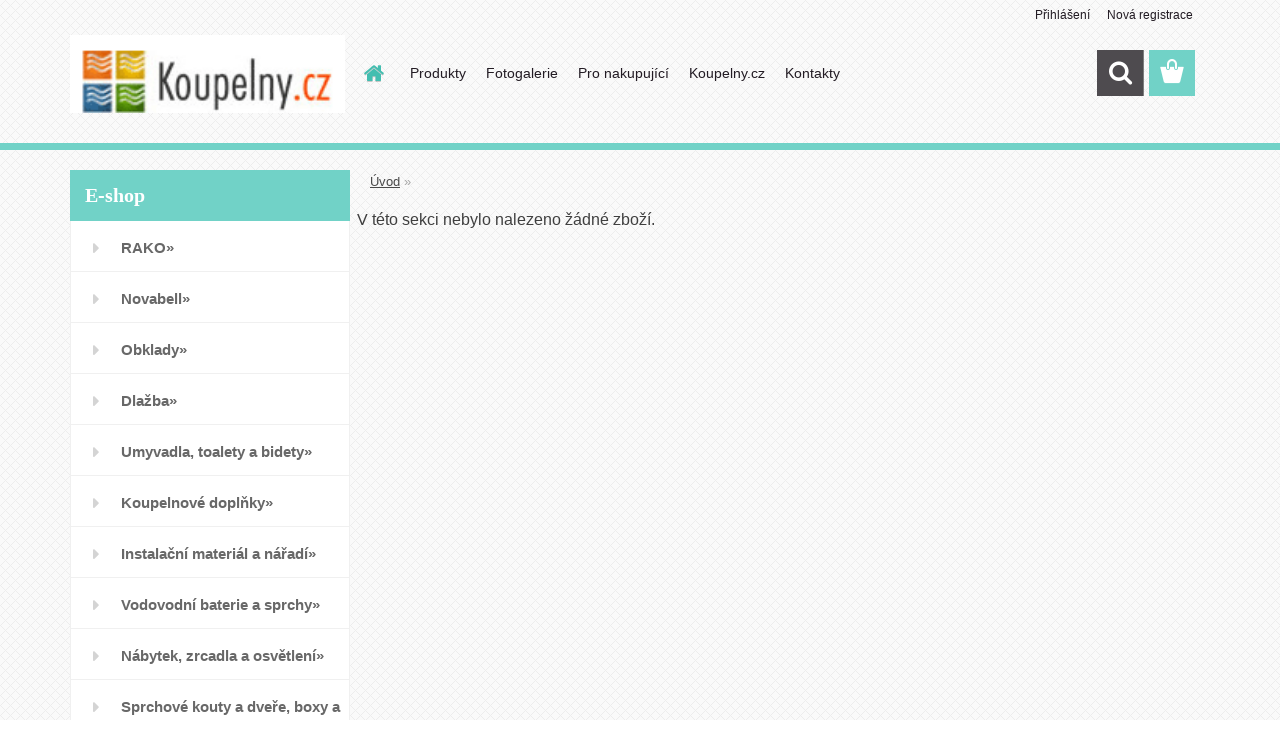

--- FILE ---
content_type: text/html; charset=utf-8
request_url: https://eshop.koupelny.cz/227ag7co/eshop/19-1-Koupelnove-doplnky/2229-3-ASTOR
body_size: 27771
content:

    <!DOCTYPE html>
    <html xmlns:og="http://ogp.me/ns#" xmlns:fb="http://www.facebook.com/2008/fbml" lang="cs" class="tmpl__3rs13">
      <head>
          <script>
              window.cookie_preferences = getCookieSettings('cookie_preferences');
              window.cookie_statistics = getCookieSettings('cookie_statistics');
              window.cookie_marketing = getCookieSettings('cookie_marketing');

              function getCookieSettings(cookie_name) {
                  if (document.cookie.length > 0)
                  {
                      cookie_start = document.cookie.indexOf(cookie_name + "=");
                      if (cookie_start != -1)
                      {
                          cookie_start = cookie_start + cookie_name.length + 1;
                          cookie_end = document.cookie.indexOf(";", cookie_start);
                          if (cookie_end == -1)
                          {
                              cookie_end = document.cookie.length;
                          }
                          return unescape(document.cookie.substring(cookie_start, cookie_end));
                      }
                  }
                  return false;
              }
          </script>
                <title>dlažba Rako, obklady do kuchyně, obklady Rako, kachličky do koupelny, dlaždice </title>
        <script type="text/javascript">var action_unavailable='action_unavailable';var id_language = 'cs';var id_country_code = 'CZ';var language_code = 'cs-CZ';var path_request = '/request.php';var type_request = 'POST';var cache_break = "2506"; var enable_console_debug = false; var enable_logging_errors = false;var administration_id_language = 'cs';var administration_id_country_code = 'CZ';</script>          <script type="text/javascript" src="//ajax.googleapis.com/ajax/libs/jquery/1.8.3/jquery.min.js"></script>
          <script type="text/javascript" src="//code.jquery.com/ui/1.12.1/jquery-ui.min.js" ></script>
                  <script src="/wa_script/js/jquery.hoverIntent.minified.js?_=2025-01-08-14-38" type="text/javascript"></script>
        <script type="text/javascript" src="/admin/jscripts/jquery.qtip.min.js?_=2025-01-08-14-38"></script>
                  <script src="/wa_script/js/jquery.selectBoxIt.min.js?_=2025-01-08-14-38" type="text/javascript"></script>
                  <script src="/wa_script/js/bs_overlay.js?_=2025-01-08-14-38" type="text/javascript"></script>
        <script src="/wa_script/js/bs_design.js?_=2025-01-08-14-38" type="text/javascript"></script>
        <script src="/admin/jscripts/wa_translation.js?_=2025-01-08-14-38" type="text/javascript"></script>
        <link rel="stylesheet" type="text/css" href="/css/jquery.selectBoxIt.wa_script.css?_=2025-01-08-14-38" media="screen, projection">
        <link rel="stylesheet" type="text/css" href="/css/jquery.qtip.lupa.css?_=2025-01-08-14-38">
        
                  <script src="/wa_script/js/jquery.colorbox-min.js?_=2025-01-08-14-38" type="text/javascript"></script>
          <link rel="stylesheet" type="text/css" href="/css/colorbox.css?_=2025-01-08-14-38">
          <script type="text/javascript">
            jQuery(document).ready(function() {
              (function() {
                function createGalleries(rel) {
                  var regex = new RegExp(rel + "\\[(\\d+)]"),
                      m, group = "g_" + rel, groupN;
                  $("a[rel*=" + rel + "]").each(function() {
                    m = regex.exec(this.getAttribute("rel"));
                    if(m) {
                      groupN = group + m[1];
                    } else {
                      groupN = group;
                    }
                    $(this).colorbox({
                      rel: groupN,
                      slideshow:true,
                       maxWidth: "85%",
                       maxHeight: "85%",
                       returnFocus: false
                    });
                  });
                }
                createGalleries("lytebox");
                createGalleries("lyteshow");
              })();
            });</script>
          <script type="text/javascript">
      function init_products_hovers()
      {
        jQuery(".product").hoverIntent({
          over: function(){
            jQuery(this).find(".icons_width_hack").animate({width: "130px"}, 300, function(){});
          } ,
          out: function(){
            jQuery(this).find(".icons_width_hack").animate({width: "10px"}, 300, function(){});
          },
          interval: 40
        });
      }
      jQuery(document).ready(function(){

        jQuery(".param select, .sorting select").selectBoxIt();

        jQuery(".productFooter").click(function()
        {
          var $product_detail_link = jQuery(this).parent().find("a:first");

          if($product_detail_link.length && $product_detail_link.attr("href"))
          {
            window.location.href = $product_detail_link.attr("href");
          }
        });
        init_products_hovers();
        
        ebar_details_visibility = {};
        ebar_details_visibility["user"] = false;
        ebar_details_visibility["basket"] = false;

        ebar_details_timer = {};
        ebar_details_timer["user"] = setTimeout(function(){},100);
        ebar_details_timer["basket"] = setTimeout(function(){},100);

        function ebar_set_show($caller)
        {
          var $box_name = $($caller).attr("id").split("_")[0];

          ebar_details_visibility["user"] = false;
          ebar_details_visibility["basket"] = false;

          ebar_details_visibility[$box_name] = true;

          resolve_ebar_set_visibility("user");
          resolve_ebar_set_visibility("basket");
        }

        function ebar_set_hide($caller)
        {
          var $box_name = $($caller).attr("id").split("_")[0];

          ebar_details_visibility[$box_name] = false;

          clearTimeout(ebar_details_timer[$box_name]);
          ebar_details_timer[$box_name] = setTimeout(function(){resolve_ebar_set_visibility($box_name);},300);
        }

        function resolve_ebar_set_visibility($box_name)
        {
          if(   ebar_details_visibility[$box_name]
             && jQuery("#"+$box_name+"_detail").is(":hidden"))
          {
            jQuery("#"+$box_name+"_detail").slideDown(300);
          }
          else if(   !ebar_details_visibility[$box_name]
                  && jQuery("#"+$box_name+"_detail").not(":hidden"))
          {
            jQuery("#"+$box_name+"_detail").slideUp(0, function() {
              $(this).css({overflow: ""});
            });
          }
        }

        
        jQuery("#user_icon, #basket_icon").hoverIntent({
          over: function(){
            ebar_set_show(this);
            
          } ,
          out: function(){
            ebar_set_hide(this);
          },
          interval: 40
        });
        
        jQuery("#user_icon").click(function(e)
        {
          if(jQuery(e.target).attr("id") == "user_icon")
          {
            window.location.href = "https://eshop.koupelny.cz/227ag7co/e-login/";
          }
        });

        jQuery("#basket_icon").click(function(e)
        {
          if(jQuery(e.target).attr("id") == "basket_icon")
          {
            window.location.href = "https://eshop.koupelny.cz/227ag7co/e-basket/";
          }
        });
      
      });
    </script>        <meta http-equiv="Content-language" content="cs">
        <meta http-equiv="Content-Type" content="text/html; charset=utf-8">
        <meta name="language" content="czech">
        <meta name="keywords" content="dlažba rako, obklady do kuchyně, obklady rako, kachličky do koupelny, obklady do koupelny, koupelnové obklady, kuchyňské obklady, keramická dlažba, dlaždice do koupelny">
        <meta name="description" content="V eshopu je keramická dlažba Rako. Také nabízíme obklady Rako do kuchyně, koupelnové a kuchyňské obklady, dlaždice, kachličky a obklady do koupelny.">
        <meta name="revisit-after" content="1 Days">
        <meta name="distribution" content="global">
        <meta name="expires" content="never">
                  <meta name="expires" content="never">
          <meta property="og:image" content="http://eshop.koupelny.cz/fotky107307/design_setup/images/custom_image_logo.gif" />
<meta property="og:image:secure_url" content="https://eshop.koupelny.cz/fotky107307/design_setup/images/custom_image_logo.gif" />
<meta property="og:image:type" content="image/jpeg" />
            <meta name="robots" content="index, follow">
                    <link rel="stylesheet" type="text/css" href="/css/lang_dependent_css/lang_cs.css?_=2025-01-08-14-38" media="screen, projection">
                <link rel='stylesheet' type='text/css' href='/wa_script/js/styles.css?_=2025-01-08-14-38'>
        <script language='javascript' type='text/javascript' src='/wa_script/js/javascripts.js?_=2025-01-08-14-38'></script>
        <script language='javascript' type='text/javascript' src='/wa_script/js/check_tel.js?_=2025-01-08-14-38'></script>
          <script src="/assets/javascripts/buy_button.js?_=2025-01-08-14-38"></script>
            <script type="text/javascript" src="/wa_script/js/bs_user.js?_=2025-01-08-14-38"></script>
        <script type="text/javascript" src="/wa_script/js/bs_fce.js?_=2025-01-08-14-38"></script>
        <script type="text/javascript" src="/wa_script/js/bs_fixed_bar.js?_=2025-01-08-14-38"></script>
        <script type="text/javascript" src="/bohemiasoft/js/bs.js?_=2025-01-08-14-38"></script>
        <script src="/wa_script/js/jquery.number.min.js?_=2025-01-08-14-38" type="text/javascript"></script>
        <script type="text/javascript">
            BS.User.id = 107307;
            BS.User.domain = "227ag7co";
            BS.User.is_responsive_layout = true;
            BS.User.max_search_query_length = 50;
            BS.User.max_autocomplete_words_count = 5;

            WA.Translation._autocompleter_ambiguous_query = ' Hledavý výraz je pro našeptávač příliš obecný. Zadejte prosím další znaky, slova nebo pokračujte odesláním formuláře pro vyhledávání.';
            WA.Translation._autocompleter_no_results_found = ' Nebyly nalezeny žádné produkty ani kategorie.';
            WA.Translation._error = " Chyba";
            WA.Translation._success = " Nastaveno";
            WA.Translation._warning = " Upozornění";
            WA.Translation._multiples_inc_notify = '<p class="multiples-warning"><strong>Tento produkt je možné objednat pouze v násobcích #inc#. </strong><br><small>Vámi zadaný počet kusů byl navýšen dle tohoto násobku.</small></p>';
            WA.Translation._shipping_change_selected = " Změnit...";
            WA.Translation._shipping_deliver_to_address = " Zásilka bude doručena na zvolenou adresu";

            BS.Design.template = {
              name: "3rs13",
              is_selected: function(name) {
                if(Array.isArray(name)) {
                  return name.indexOf(this.name) > -1;
                } else {
                  return name === this.name;
                }
              }
            };
            BS.Design.isLayout3 = true;
            BS.Design.templates = {
              TEMPLATE_ARGON: "argon",TEMPLATE_NEON: "neon",TEMPLATE_CARBON: "carbon",TEMPLATE_XENON: "xenon",TEMPLATE_AURUM: "aurum",TEMPLATE_CUPRUM: "cuprum",TEMPLATE_ERBIUM: "erbium",TEMPLATE_CADMIUM: "cadmium",TEMPLATE_BARIUM: "barium",TEMPLATE_CHROMIUM: "chromium",TEMPLATE_SILICIUM: "silicium",TEMPLATE_IRIDIUM: "iridium",TEMPLATE_INDIUM: "indium",TEMPLATE_OXYGEN: "oxygen",TEMPLATE_HELIUM: "helium",TEMPLATE_FLUOR: "fluor",TEMPLATE_FERRUM: "ferrum",TEMPLATE_TERBIUM: "terbium",TEMPLATE_URANIUM: "uranium",TEMPLATE_ZINCUM: "zincum",TEMPLATE_CERIUM: "cerium",TEMPLATE_KRYPTON: "krypton",TEMPLATE_THORIUM: "thorium",TEMPLATE_ETHERUM: "etherum",TEMPLATE_KRYPTONIT: "kryptonit",TEMPLATE_TITANIUM: "titanium",TEMPLATE_PLATINUM: "platinum"            };
        </script>
                  <script src="/js/progress_button/modernizr.custom.js"></script>
                      <link rel="stylesheet" type="text/css" href="/bower_components/owl.carousel/dist/assets/owl.carousel.min.css" />
            <link rel="stylesheet" type="text/css" href="/bower_components/owl.carousel/dist/assets/owl.theme.default.min.css" />
            <script src="/bower_components/owl.carousel/dist/owl.carousel.min.js"></script>
                    <link rel="stylesheet" type="text/css" href="//static.bohemiasoft.com/jave/style.css?_=2025-01-08-14-38" media="screen">
                    <link rel="stylesheet" type="text/css" href="/css/font-awesome.4.7.0.min.css" media="screen">
          <link rel="stylesheet" type="text/css" href="/sablony/nove/3rs13/3rs13tyrkys/css/product_var3.css?_=2025-01-08-14-38" media="screen">
                    <link rel="stylesheet"
                type="text/css"
                id="tpl-editor-stylesheet"
                href="/sablony/nove/3rs13/3rs13tyrkys/css/colors.css?_=2025-01-08-14-38"
                media="screen">

          <meta name="viewport" content="width=device-width, initial-scale=1.0">
          <link rel="stylesheet" 
                   type="text/css" 
                   href="https://static.bohemiasoft.com/custom-css/argon.css?_1764923345" 
                   media="screen"><style type="text/css">
               <!--#site_logo{
                  width: 275px;
                  height: 100px;
                  background-image: url('/fotky107307/design_setup/images/custom_image_logo.gif?cache_time=1558012407');
                  background-repeat: no-repeat;
                  
                }html body .myheader { 
          background-image: url('/fotky107307/design_setup/images/custom_image_centerpage.png?cache_time=1558012407');
          border: black;
          background-repeat: repeat;
          background-position: 50% 50%;
          
        }#page_background{
                  background-image: url('/fotky107307/design_setup/images/custom_image_aroundpage.png?cache_time=1558012407');
                  background-repeat: repeat;
                  background-position: 50% 50%;
                  background-color: transparent;
                }.bgLupa{
                  padding: 0;
                  border: none;
                }

 :root { 
 }
-->
                </style>          <link rel="stylesheet" type="text/css" href="/fotky107307/design_setup/css/user_defined.css?_=1704894344" media="screen, projection">
                    <script type="text/javascript" src="/admin/jscripts/wa_dialogs.js?_=2025-01-08-14-38"></script>
                <script type="text/javascript" src="/wa_script/js/search_autocompleter.js?_=2025-01-08-14-38"></script>
                <link rel="stylesheet" type="text/css" href="/assets/vendor/magnific-popup/magnific-popup.css" />
      <script src="/assets/vendor/magnific-popup/jquery.magnific-popup.js"></script>
      <script type="text/javascript">
        BS.env = {
          decPoint: ",",
          basketFloatEnabled: false        };
      </script>
      <script type="text/javascript" src="/node_modules/select2/dist/js/select2.min.js"></script>
      <script type="text/javascript" src="/node_modules/maximize-select2-height/maximize-select2-height.min.js"></script>
      <script type="text/javascript">
        (function() {
          $.fn.select2.defaults.set("language", {
            noResults: function() {return " Nenalezeny žádné položky"},
            inputTooShort: function(o) {
              var n = o.minimum - o.input.length;
              return " Prosím zadejte #N# nebo více znaků.".replace("#N#", n);
            }
          });
          $.fn.select2.defaults.set("width", "100%")
        })();

      </script>
      <link type="text/css" rel="stylesheet" href="/node_modules/select2/dist/css/select2.min.css" />
      <script type="text/javascript" src="/wa_script/js/countdown_timer.js?_=2025-01-08-14-38"></script>
      <script type="text/javascript" src="/wa_script/js/app.js?_=2025-01-08-14-38"></script>
      <script type="text/javascript" src="/node_modules/jquery-validation/dist/jquery.validate.min.js"></script>

      
          </head>
      <body class="lang-cs layout3 not-home page-category page-category-19-2229 basket-empty slider_available template-slider-disabled vat-payer-y alternative-currency-n" >
        <a name="topweb"></a>
        
  <div id="responsive_layout_large"></div><div id="page">    <script type="text/javascript">
      var responsive_articlemenu_name = ' Menu';
      var responsive_eshopmenu_name = ' E-shop';
    </script>
        <link rel="stylesheet" type="text/css" href="/css/masterslider.css?_=2025-01-08-14-38" media="screen, projection">
    <script type="text/javascript" src="/js/masterslider.min.js"></script>
    <div class="myheader">
                <div class="navigate_bar">
            <div class="logo-wrapper">
            <a id="site_logo" href="//eshop.koupelny.cz" class="mylogo" aria-label="Logo"></a>
    </div>
                        <!--[if IE 6]>
    <style>
    #main-menu ul ul{visibility:visible;}
    </style>
    <![endif]-->

    
    <div id="topmenu"><!-- TOPMENU -->
            <div id="main-menu" class="">
                 <ul>
            <li class="eshop-menu-home">
              <a href="//eshop.koupelny.cz" class="top_parent_act" aria-label="Homepage">
                              </a>
            </li>
          </ul>
          
<ul><li class="eshop-menu-1 eshop-menu-order-1 eshop-menu-odd"><a href="/227ag7co/1-Produkty"  class="top_parent">Produkty</a> <ul><!--[if lte IE 7]><table><tr><td><![endif]--> <li class="eshop-submenu-1"><a href="/227ag7co/1-Produkty/1-Koupelny" >Koupelny</a></li><li class="eshop-submenu-2"><a href="/227ag7co/1-Produkty/2-Kuchyne" >Kuchyně</a></li><li class="eshop-submenu-3"><a href="/227ag7co/1-Produkty/3-Dlazby" >Dlažby</a></li> <!--[if lte IE 7]></td></tr></table><![endif]--></ul> 
</li></ul>
<ul><li class="eshop-menu-3 eshop-menu-order-2 eshop-menu-even"><a href="/227ag7co/3-Fotogalerie"  class="top_parent">Fotogalerie</a> <ul><!--[if lte IE 7]><table><tr><td><![endif]--> <li class="eshop-submenu-4"><a href="/227ag7co/3-Fotogalerie/4-Ukazky-koupelen" >Ukázky koupelen</a></li><li class="eshop-submenu-5"><a href="/227ag7co/3-Fotogalerie/5-Ukazky-kuchyni" >Ukázky kuchyní</a></li><li class="eshop-submenu-6"><a href="/227ag7co/3-Fotogalerie/6-Fotografie-podlah" >Fotografie podlah</a></li> <!--[if lte IE 7]></td></tr></table><![endif]--></ul> 
</li></ul>
<ul><li class="eshop-menu-4 eshop-menu-order-3 eshop-menu-odd"><a href="/227ag7co/4-Pro-nakupujici"  class="top_parent">Pro nakupující</a> <ul><!--[if lte IE 7]><table><tr><td><![endif]--> <li class="eshop-submenu-7"><a href="/227ag7co/4-Pro-nakupujici/7-Obchodni-podminky" >Obchodní podmínky</a></li><li class="eshop-submenu-8"><a href="/227ag7co/4-Pro-nakupujici/8-Jak-nakupovat" >Jak nakupovat</a></li><li class="eshop-submenu-9"><a href="/227ag7co/4-Pro-nakupujici/9-Reklamacni-rad" >Reklamační řád</a></li><li class="eshop-submenu-10"><a href="/227ag7co/4-Pro-nakupujici/10-Zpusob-platby" >Způsob platby</a></li><li class="eshop-submenu-11"><a href="/227ag7co/4-Pro-nakupujici/11-Dodaci-podminky" >Dodací podmínky</a></li> <!--[if lte IE 7]></td></tr></table><![endif]--></ul> 
</li></ul>
<ul><li class="eshop-menu-2 eshop-menu-order-4 eshop-menu-even"><a href="/227ag7co/2-Koupelny-cz"  class="top_parent">Koupelny.cz</a> <ul><!--[if lte IE 7]><table><tr><td><![endif]--> <li class="eshop-submenu-12"><a href="/227ag7co/2-Koupelny-cz/12-O-spolecnosti" >O společnosti</a></li><li class="eshop-submenu-13"><a href="/227ag7co/2-Koupelny-cz/13-Proc-Koupelny-cz" >Proč Koupelny.cz</a></li><li class="eshop-submenu-14"><a href="/227ag7co/2-Koupelny-cz/14-Znacka-RAKO" >Značka RAKO</a></li> <!--[if lte IE 7]></td></tr></table><![endif]--></ul> 
</li></ul>
<ul><li class="eshop-menu-5 eshop-menu-order-5 eshop-menu-odd"><a href="/227ag7co/5-Kontakty"  class="top_parent">Kontakty</a> <ul><!--[if lte IE 7]><table><tr><td><![endif]--> <li class="eshop-submenu-15"><a href="/227ag7co/5-Kontakty/15-Kontaktni-formular" >Kontaktní formulář</a></li><li class="eshop-submenu-16"><a href="/227ag7co/5-Kontakty/16-Odberna-mista" >Odběrná místa</a></li> <!--[if lte IE 7]></td></tr></table><![endif]--></ul> 
</li></ul>      </div>
    </div><!-- END TOPMENU -->
        <div id="search">
      <form name="search" id="searchForm" action="/227ag7co/search-engine.htm" method="GET" enctype="multipart/form-data">
        <label for="q" class="title_left2"> Hľadanie</label>
        <p>
          <input name="slovo" type="text" class="inputBox" id="q" placeholder=" Zadejte text vyhledávání" maxlength="50">
          
          <input type="hidden" id="source_service" value="www.webareal.cz">
        </p>
        <div class="wrapper_search_submit">
          <input type="submit" class="search_submit" aria-label="search" name="search_submit" value="">
        </div>
        <div id="search_setup_area">
          <input id="hledatjak2" checked="checked" type="radio" name="hledatjak" value="2">
          <label for="hledatjak2">Hledat ve zboží</label>
          <br />
          <input id="hledatjak1"  type="radio" name="hledatjak" value="1">
          <label for="hledatjak1">Hledat v článcích</label>
                    <script type="text/javascript">
            function resolve_search_mode_visibility()
            {
              if (jQuery('form[name=search] input').is(':focus'))
              {
                if (jQuery('#search_setup_area').is(':hidden'))
                {
                  jQuery('#search_setup_area').slideDown(400);
                }
              }
              else
              {
                if (jQuery('#search_setup_area').not(':hidden'))
                {
                  jQuery('#search_setup_area').slideUp(400);
                }
              }
            }

            $('form[name=search] input').click(function() {
              this.focus();
            });

            jQuery('form[name=search] input')
                .focus(function() {
                  resolve_search_mode_visibility();
                })
                .blur(function() {
                  setTimeout(function() {
                    resolve_search_mode_visibility();
                  }, 1000);
                });

          </script>
                  </div>
      </form>
    </div>
          </div>
          </div>
    <div id="page_background">      <div class="hack-box"><!-- HACK MIN WIDTH FOR IE 5, 5.5, 6  -->
                  <div id="masterpage" ><!-- MASTER PAGE -->
              <div id="header">          </div><!-- END HEADER -->
          
  <div id="ebar" class="" >        <div id="ebar_set">
                <div id="user_icon">

                            <div id="user_detail">
                    <div id="user_arrow_tag"></div>
                    <div id="user_content_tag">
                        <div id="user_content_tag_bg">
                            <a href="/227ag7co/e-login/"
                               class="elink user_login_text"
                               >
                               Přihlášení                            </a>
                            <a href="/227ag7co/e-register/"
                               class="elink user-logout user_register_text"
                               >
                               Nová registrace                            </a>
                        </div>
                    </div>
                </div>
            
        </div>
        
                <div id="basket_icon" >
            <div id="basket_detail">
                <div id="basket_arrow_tag"></div>
                <div id="basket_content_tag">
                    <a id="quantity_tag" href="/227ag7co/e-basket" rel="nofollow" class="elink"><span class="quantity_count">0</span></a>
                                    </div>
            </div>
        </div>
                <a id="basket_tag"
           href="227ag7co/e-basket"
           rel="nofollow"
           class="elink">
            <span id="basket_tag_left">&nbsp;</span>
            <span id="basket_tag_right">
                0 ks            </span>
        </a>
                </div></div>          <div id="aroundpage"><!-- AROUND PAGE -->
            
      <!-- LEFT BOX -->
      <div id="left-box">
              <div class="menu-typ-2" id="left_eshop">
                <p class="title_left_eshop">E-shop</p>
          
        <div id="inleft_eshop">
          <div class="leftmenu">
                <ul class="root-eshop-menu">
              <li class="sub leftmenuDef category-menu-1 category-menu-order-1 category-menu-odd">
          <a href="/227ag7co/eshop/1-1-RAKO">RAKO&#187;      <!--[if IE 7]><!--></a><!--<![endif]-->
      <!--[if lte IE 6]><table><tr><td><![endif]-->
          <ul class="eshop-submenu level-2">
              <li class="leftmenuDef category-submenu-2745 masonry_item">
          <a href="/227ag7co/eshop/1-1-RAKO/2745-2-Alba">Alba</a>        </li>

                <li class="leftmenuDef category-submenu-2498 masonry_item">
          <a href="/227ag7co/eshop/1-1-RAKO/2498-2-Base">Base</a>        </li>

                <li class="leftmenuDef category-submenu-2746 masonry_item">
          <a href="/227ag7co/eshop/1-1-RAKO/2746-2-Betonico">Betonico</a>        </li>

                <li class="leftmenuDef category-submenu-4039 masonry_item">
          <a href="/227ag7co/eshop/1-1-RAKO/4039-2-Betonico-Outdoor">Betonico Outdoor</a>        </li>

                <li class="leftmenuDef category-submenu-2747 masonry_item">
          <a href="/227ag7co/eshop/1-1-RAKO/2747-2-Blend">Blend</a>        </li>

                <li class="leftmenuDef category-submenu-2748 masonry_item">
          <a href="/227ag7co/eshop/1-1-RAKO/2748-2-Block">Block</a>        </li>

                <li class="leftmenuDef category-submenu-4040 masonry_item">
          <a href="/227ag7co/eshop/1-1-RAKO/4040-2-Blossom">Blossom</a>        </li>

                <li class="leftmenuDef category-submenu-2503 masonry_item">
          <a href="/227ag7co/eshop/1-1-RAKO/2503-2-Boa">Boa</a>        </li>

                <li class="leftmenuDef category-submenu-2749 masonry_item">
          <a href="/227ag7co/eshop/1-1-RAKO/2749-2-Board">Board</a>        </li>

                <li class="leftmenuDef category-submenu-4041 masonry_item">
          <a href="/227ag7co/eshop/1-1-RAKO/4041-2-Bricola">Bricola</a>        </li>

                <li class="leftmenuDef category-submenu-4042 masonry_item">
          <a href="/227ag7co/eshop/1-1-RAKO/4042-2-Bricola-Outdoor">Bricola Outdoor</a>        </li>

                <li class="leftmenuDef category-submenu-4043 masonry_item">
          <a href="/227ag7co/eshop/1-1-RAKO/4043-2-Castone">Castone</a>        </li>

                <li class="leftmenuDef category-submenu-4044 masonry_item">
          <a href="/227ag7co/eshop/1-1-RAKO/4044-2-Castone-Outdoor">Castone Outdoor</a>        </li>

                <li class="leftmenuDef category-submenu-3363 masonry_item">
          <a href="/227ag7co/eshop/1-1-RAKO/3363-2-Cava">Cava</a>        </li>

                <li class="leftmenuDef category-submenu-2750 masonry_item">
          <a href="/227ag7co/eshop/1-1-RAKO/2750-2-Cemento">Cemento</a>        </li>

                <li class="leftmenuDef category-submenu-9 masonry_item">
          <a href="/227ag7co/eshop/1-1-RAKO/9-2-Color-One">Color One</a>        </li>

                <li class="leftmenuDef category-submenu-2751 masonry_item">
          <a href="/227ag7co/eshop/1-1-RAKO/2751-2-Color-Two">Color Two</a>        </li>

                <li class="leftmenuDef category-submenu-2752 masonry_item">
          <a href="/227ag7co/eshop/1-1-RAKO/2752-2-Como">Como</a>        </li>

                <li class="leftmenuDef category-submenu-4045 masonry_item">
          <a href="/227ag7co/eshop/1-1-RAKO/4045-2-Compila">Compila</a>        </li>

                <li class="leftmenuDef category-submenu-2540 masonry_item">
          <a href="/227ag7co/eshop/1-1-RAKO/2540-2-Concept-Con-Plus">Concept / Con. Plus</a>        </li>

                <li class="leftmenuDef category-submenu-4046 masonry_item">
          <a href="/227ag7co/eshop/1-1-RAKO/4046-2-Core">Core</a>        </li>

                <li class="leftmenuDef category-submenu-4047 masonry_item">
          <a href="/227ag7co/eshop/1-1-RAKO/4047-2-Core-Outdoor">Core Outdoor</a>        </li>

                <li class="leftmenuDef category-submenu-4048 masonry_item">
          <a href="/227ag7co/eshop/1-1-RAKO/4048-2-Craft">Craft</a>        </li>

                <li class="leftmenuDef category-submenu-4049 masonry_item">
          <a href="/227ag7co/eshop/1-1-RAKO/4049-2-Dale">Dale</a>        </li>

                <li class="leftmenuDef category-submenu-2753 masonry_item">
          <a href="/227ag7co/eshop/1-1-RAKO/2753-2-Deco">Deco</a>        </li>

                <li class="leftmenuDef category-submenu-794 masonry_item">
          <a href="/227ag7co/eshop/1-1-RAKO/794-2-Easy">Easy</a>        </li>

                <li class="leftmenuDef category-submenu-2755 masonry_item">
          <a href="/227ag7co/eshop/1-1-RAKO/2755-2-Era">Era</a>        </li>

                <li class="leftmenuDef category-submenu-2541 masonry_item">
          <a href="/227ag7co/eshop/1-1-RAKO/2541-2-Extra">Extra</a>        </li>

                <li class="leftmenuDef category-submenu-3364 masonry_item">
          <a href="/227ag7co/eshop/1-1-RAKO/3364-2-Flash">Flash</a>        </li>

                <li class="leftmenuDef category-submenu-4050 masonry_item">
          <a href="/227ag7co/eshop/1-1-RAKO/4050-2-Fly">Fly</a>        </li>

                <li class="leftmenuDef category-submenu-2758 masonry_item">
          <a href="/227ag7co/eshop/1-1-RAKO/2758-2-Form">Form</a>        </li>

                <li class="leftmenuDef category-submenu-2793 masonry_item">
          <a href="/227ag7co/eshop/1-1-RAKO/2793-2-Form-plus">Form plus</a>        </li>

                <li class="leftmenuDef category-submenu-2542 masonry_item">
          <a href="/227ag7co/eshop/1-1-RAKO/2542-2-Garda">Garda</a>        </li>

                <li class="leftmenuDef category-submenu-2121 masonry_item">
          <a href="/227ag7co/eshop/1-1-RAKO/2121-2-Charme">Charme</a>        </li>

                <li class="leftmenuDef category-submenu-2760 masonry_item">
          <a href="/227ag7co/eshop/1-1-RAKO/2760-2-Kaamos">Kaamos</a>        </li>

                <li class="leftmenuDef category-submenu-2761 masonry_item">
          <a href="/227ag7co/eshop/1-1-RAKO/2761-2-Kaamos-Industrial">Kaamos Industrial</a>        </li>

                <li class="leftmenuDef category-submenu-2762 masonry_item">
          <a href="/227ag7co/eshop/1-1-RAKO/2762-2-Kaamos-Outdoor">Kaamos Outdoor</a>        </li>

                <li class="leftmenuDef category-submenu-3365 masonry_item">
          <a href="/227ag7co/eshop/1-1-RAKO/3365-2-Lampea">Lampea</a>        </li>

                <li class="leftmenuDef category-submenu-104 masonry_item">
          <a href="/227ag7co/eshop/1-1-RAKO/104-2-Lazio">Lazio</a>        </li>

                <li class="leftmenuDef category-submenu-3366 masonry_item">
          <a href="/227ag7co/eshop/1-1-RAKO/3366-2-Levante">Levante</a>        </li>

                <li class="leftmenuDef category-submenu-2763 masonry_item">
          <a href="/227ag7co/eshop/1-1-RAKO/2763-2-Limestone">Limestone</a>        </li>

                <li class="leftmenuDef category-submenu-2794 masonry_item">
          <a href="/227ag7co/eshop/1-1-RAKO/2794-2-Linka">Linka</a>        </li>

                <li class="leftmenuDef category-submenu-3367 masonry_item">
          <a href="/227ag7co/eshop/1-1-RAKO/3367-2-Lint">Lint</a>        </li>

                <li class="leftmenuDef category-submenu-2544 masonry_item">
          <a href="/227ag7co/eshop/1-1-RAKO/2544-2-Majolika">Majolika</a>        </li>

                <li class="leftmenuDef category-submenu-2545 masonry_item">
          <a href="/227ag7co/eshop/1-1-RAKO/2545-2-Mano">Mano</a>        </li>

                <li class="leftmenuDef category-submenu-3368 masonry_item">
          <a href="/227ag7co/eshop/1-1-RAKO/3368-2-Metro">Metro</a>        </li>

                <li class="leftmenuDef category-submenu-4051 masonry_item">
          <a href="/227ag7co/eshop/1-1-RAKO/4051-2-Mixtone">Mixtone</a>        </li>

                <li class="leftmenuDef category-submenu-4052 masonry_item">
          <a href="/227ag7co/eshop/1-1-RAKO/4052-2-Mixtone-Outdoor">Mixtone Outdoor</a>        </li>

                <li class="leftmenuDef category-submenu-2507 masonry_item">
          <a href="/227ag7co/eshop/1-1-RAKO/2507-2-Next">Next</a>        </li>

                <li class="leftmenuDef category-submenu-3369 masonry_item">
          <a href="/227ag7co/eshop/1-1-RAKO/3369-2-Onyx">Onyx</a>        </li>

                <li class="leftmenuDef category-submenu-2765 masonry_item">
          <a href="/227ag7co/eshop/1-1-RAKO/2765-2-Piazzetta">Piazzetta</a>        </li>

                <li class="leftmenuDef category-submenu-2766 masonry_item">
          <a href="/227ag7co/eshop/1-1-RAKO/2766-2-Piazzetta-Outdoor">Piazzetta Outdoor</a>        </li>

                <li class="leftmenuDef category-submenu-4053 masonry_item">
          <a href="/227ag7co/eshop/1-1-RAKO/4053-2-Pino">Pino</a>        </li>

                <li class="leftmenuDef category-submenu-4054 masonry_item">
          <a href="/227ag7co/eshop/1-1-RAKO/4054-2-Pino-Outdoor">Pino Outdoor</a>        </li>

                <li class="leftmenuDef category-submenu-4055 masonry_item">
          <a href="/227ag7co/eshop/1-1-RAKO/4055-2-Plank">Plank</a>        </li>

                <li class="leftmenuDef category-submenu-2769 masonry_item">
          <a href="/227ag7co/eshop/1-1-RAKO/2769-2-Play">Play</a>        </li>

                <li class="leftmenuDef category-submenu-4056 masonry_item">
          <a href="/227ag7co/eshop/1-1-RAKO/4056-2-Plywood">Plywood</a>        </li>

                <li class="leftmenuDef category-submenu-2795 masonry_item">
          <a href="/227ag7co/eshop/1-1-RAKO/2795-2-Poem">Poem</a>        </li>

                <li class="leftmenuDef category-submenu-2796 masonry_item">
          <a href="/227ag7co/eshop/1-1-RAKO/2796-2-Porfido">Porfido</a>        </li>

                <li class="leftmenuDef category-submenu-2770 masonry_item">
          <a href="/227ag7co/eshop/1-1-RAKO/2770-2-Quarzit">Quarzit</a>        </li>

                <li class="leftmenuDef category-submenu-2771 masonry_item">
          <a href="/227ag7co/eshop/1-1-RAKO/2771-2-Quarzit-Outdoor">Quarzit Outdoor</a>        </li>

                <li class="leftmenuDef category-submenu-4057 masonry_item">
          <a href="/227ag7co/eshop/1-1-RAKO/4057-2-Rave">Rave</a>        </li>

                <li class="leftmenuDef category-submenu-4058 masonry_item">
          <a href="/227ag7co/eshop/1-1-RAKO/4058-2-Rave-Outdoor">Rave Outdoor</a>        </li>

                <li class="leftmenuDef category-submenu-2773 masonry_item">
          <a href="/227ag7co/eshop/1-1-RAKO/2773-2-Rebel">Rebel</a>        </li>

                <li class="leftmenuDef category-submenu-2774 masonry_item">
          <a href="/227ag7co/eshop/1-1-RAKO/2774-2-Rebel-Outdoor">Rebel Outdoor</a>        </li>

                <li class="leftmenuDef category-submenu-2546 masonry_item">
          <a href="/227ag7co/eshop/1-1-RAKO/2546-2-Retro">Retro</a>        </li>

                <li class="leftmenuDef category-submenu-3370 masonry_item">
          <a href="/227ag7co/eshop/1-1-RAKO/3370-2-Roof">Roof</a>        </li>

                <li class="leftmenuDef category-submenu-2508 masonry_item">
          <a href="/227ag7co/eshop/1-1-RAKO/2508-2-Rush">Rush</a>        </li>

                <li class="leftmenuDef category-submenu-2547 masonry_item">
          <a href="/227ag7co/eshop/1-1-RAKO/2547-2-Saloon">Saloon</a>        </li>

                <li class="leftmenuDef category-submenu-2776 masonry_item">
          <a href="/227ag7co/eshop/1-1-RAKO/2776-2-Saloon-Outdoor">Saloon Outdoor</a>        </li>

                <li class="leftmenuDef category-submenu-802 masonry_item">
          <a href="/227ag7co/eshop/1-1-RAKO/802-2-Senso">Senso</a>        </li>

                <li class="leftmenuDef category-submenu-2777 masonry_item">
          <a href="/227ag7co/eshop/1-1-RAKO/2777-2-Siena">Siena</a>        </li>

                <li class="leftmenuDef category-submenu-2797 masonry_item">
          <a href="/227ag7co/eshop/1-1-RAKO/2797-2-Spectra">Spectra</a>        </li>

                <li class="leftmenuDef category-submenu-2779 masonry_item">
          <a href="/227ag7co/eshop/1-1-RAKO/2779-2-Stones">Stones</a>        </li>

                <li class="leftmenuDef category-submenu-2548 masonry_item">
          <a href="/227ag7co/eshop/1-1-RAKO/2548-2-System">System</a>        </li>

                <li class="leftmenuDef category-submenu-2780 masonry_item">
          <a href="/227ag7co/eshop/1-1-RAKO/2780-2-Taurus-Color">Taurus Color</a>        </li>

                <li class="leftmenuDef category-submenu-2781 masonry_item">
          <a href="/227ag7co/eshop/1-1-RAKO/2781-2-Taurus-Granit">Taurus Granit</a>        </li>

                <li class="leftmenuDef category-submenu-2783 masonry_item">
          <a href="/227ag7co/eshop/1-1-RAKO/2783-2-Tess">Tess</a>        </li>

                <li class="leftmenuDef category-submenu-110 masonry_item">
          <a href="/227ag7co/eshop/1-1-RAKO/110-2-Textile">Textile</a>        </li>

                <li class="leftmenuDef category-submenu-3371 masonry_item">
          <a href="/227ag7co/eshop/1-1-RAKO/3371-2-Topo">Topo</a>        </li>

                <li class="leftmenuDef category-submenu-2784 masonry_item">
          <a href="/227ag7co/eshop/1-1-RAKO/2784-2-Travertin">Travertin</a>        </li>

                <li class="leftmenuDef category-submenu-2509 masonry_item">
          <a href="/227ag7co/eshop/1-1-RAKO/2509-2-UP">UP</a>        </li>

                <li class="leftmenuDef category-submenu-2798 masonry_item">
          <a href="/227ag7co/eshop/1-1-RAKO/2798-2-Vein">Vein</a>        </li>

                <li class="leftmenuDef category-submenu-2786 masonry_item">
          <a href="/227ag7co/eshop/1-1-RAKO/2786-2-Via">Via</a>        </li>

            </ul>
      <style>
        #left-box .remove_point a::before
        {
          display: none;
        }
      </style>
          <!--[if lte IE 6]></td></tr></table></a><![endif]-->
      </a>        </li>

                <li class="sub leftmenuDef category-menu-126 category-menu-order-2 category-menu-even">
          <a href="/227ag7co/eshop/126-1-Novabell">Novabell&#187;      <!--[if IE 7]><!--></a><!--<![endif]-->
      <!--[if lte IE 6]><table><tr><td><![endif]-->
          <ul class="eshop-submenu level-2">
              <li class="leftmenuDef category-submenu-3386 masonry_item">
          <a href="/227ag7co/eshop/126-1-Novabell/3386-2-Lounge">Lounge</a>        </li>

                <li class="leftmenuDef category-submenu-3387 masonry_item">
          <a href="/227ag7co/eshop/126-1-Novabell/3387-2-Open">Open</a>        </li>

                <li class="leftmenuDef category-submenu-3388 masonry_item">
          <a href="/227ag7co/eshop/126-1-Novabell/3388-2-ArtWood">ArtWood</a>        </li>

                <li class="leftmenuDef category-submenu-3389 masonry_item">
          <a href="/227ag7co/eshop/126-1-Novabell/3389-2-Aspen">Aspen</a>        </li>

                <li class="leftmenuDef category-submenu-2725 masonry_item">
          <a href="/227ag7co/eshop/126-1-Novabell/2725-2-Eiche">Eiche</a>        </li>

                <li class="leftmenuDef category-submenu-2732 masonry_item">
          <a href="/227ag7co/eshop/126-1-Novabell/2732-2-Sovereign">Sovereign</a>        </li>

                <li class="leftmenuDef category-submenu-2733 masonry_item">
          <a href="/227ag7co/eshop/126-1-Novabell/2733-2-Norgestone">Norgestone</a>        </li>

                <li class="leftmenuDef category-submenu-2735 masonry_item">
          <a href="/227ag7co/eshop/126-1-Novabell/2735-2-Materia">Materia</a>        </li>

            </ul>
      <style>
        #left-box .remove_point a::before
        {
          display: none;
        }
      </style>
          <!--[if lte IE 6]></td></tr></table></a><![endif]-->
      </a>        </li>

                <li class="sub leftmenuDef category-menu-132 category-menu-order-3 category-menu-odd">
          <a href="/227ag7co/eshop/132-1-Obklady">Obklady&#187;      <!--[if IE 7]><!--></a><!--<![endif]-->
      <!--[if lte IE 6]><table><tr><td><![endif]-->
          <ul class="eshop-submenu level-2">
              <li class="sub leftmenuDef category-submenu-3401 masonry_item">
          <a href="/227ag7co/eshop/132-1-Obklady/3401-2-Dlazba">Dlažba&#187;      <!--[if IE 7]><!--></a><!--<![endif]-->
      <!--[if lte IE 6]><table><tr><td><![endif]-->
          <ul class="eshop-submenu level-3">
              <li class="sub leftmenuDef category-submenu-3402">
          <a href="/227ag7co/eshop/132-1-Obklady/3402-3-Kamen-Beton">Kámen &amp; Beton&#187;      <!--[if IE 7]><!--></a><!--<![endif]-->
      <!--[if lte IE 6]><table><tr><td><![endif]-->
          <ul class="eshop-submenu level-4">
              <li class="leftmenuDef category-submenu-3700">
          <a href="/227ag7co/eshop/132-1-Obklady/3700-4-Mozaiky">Mozaiky</a>        </li>

            </ul>
      <style>
        #left-box .remove_point a::before
        {
          display: none;
        }
      </style>
          <!--[if lte IE 6]></td></tr></table></a><![endif]-->
      </a>        </li>

                <li class="leftmenuDef category-submenu-3425">
          <a href="/227ag7co/eshop/132-1-Obklady/3425-3-Drevodekor">Dřevodekor</a>        </li>

                <li class="leftmenuDef category-submenu-3519">
          <a href="/227ag7co/eshop/132-1-Obklady/3519-3-Retro-styl">Retro styl</a>        </li>

                <li class="leftmenuDef category-submenu-3561">
          <a href="/227ag7co/eshop/132-1-Obklady/3561-3-Mozaiky">Mozaiky</a>        </li>

                <li class="sub leftmenuDef category-submenu-3701">
          <a href="/227ag7co/eshop/132-1-Obklady/3701-3-Patchwork-Art-Deco">Patchwork &amp; Art Deco&#187;      <!--[if IE 7]><!--></a><!--<![endif]-->
      <!--[if lte IE 6]><table><tr><td><![endif]-->
          <ul class="eshop-submenu level-4">
              <li class="leftmenuDef category-submenu-3800">
          <a href="/227ag7co/eshop/132-1-Obklady/3800-4-Kamen-Beton">Kámen &amp; Beton</a>        </li>

                <li class="leftmenuDef category-submenu-3816">
          <a href="/227ag7co/eshop/132-1-Obklady/3816-4-Retro-styl">Retro styl</a>        </li>

                <li class="leftmenuDef category-submenu-3839">
          <a href="/227ag7co/eshop/132-1-Obklady/3839-4-Drevodekor">Dřevodekor</a>        </li>

            </ul>
      <style>
        #left-box .remove_point a::before
        {
          display: none;
        }
      </style>
          <!--[if lte IE 6]></td></tr></table></a><![endif]-->
      </a>        </li>

            </ul>
      <style>
        #left-box .remove_point a::before
        {
          display: none;
        }
      </style>
          <!--[if lte IE 6]></td></tr></table></a><![endif]-->
      </a>        </li>

                <li class="leftmenuDef category-submenu-3545 masonry_item">
          <a href="/227ag7co/eshop/132-1-Obklady/3545-2-Kamen-Beton">Kámen &amp; Beton</a>        </li>

                <li class="leftmenuDef category-submenu-3577 masonry_item">
          <a href="/227ag7co/eshop/132-1-Obklady/3577-2-Retro-styl">Retro styl</a>        </li>

                <li class="sub leftmenuDef category-submenu-3727 masonry_item">
          <a href="/227ag7co/eshop/132-1-Obklady/3727-2-Patchwork-Art-Deco">Patchwork &amp; Art Deco&#187;      <!--[if IE 7]><!--></a><!--<![endif]-->
      <!--[if lte IE 6]><table><tr><td><![endif]-->
          <ul class="eshop-submenu level-3">
              <li class="leftmenuDef category-submenu-3728">
          <a href="/227ag7co/eshop/132-1-Obklady/3728-3-Retro-styl">Retro styl</a>        </li>

            </ul>
      <style>
        #left-box .remove_point a::before
        {
          display: none;
        }
      </style>
          <!--[if lte IE 6]></td></tr></table></a><![endif]-->
      </a>        </li>

                <li class="leftmenuDef category-submenu-3801 masonry_item">
          <a href="/227ag7co/eshop/132-1-Obklady/3801-2-Drevodekor">Dřevodekor</a>        </li>

            </ul>
      <style>
        #left-box .remove_point a::before
        {
          display: none;
        }
      </style>
          <!--[if lte IE 6]></td></tr></table></a><![endif]-->
      </a>        </li>

                <li class="sub leftmenuDef category-menu-139 category-menu-order-4 category-menu-even">
          <a href="/227ag7co/eshop/139-1-Dlazba">Dlažba&#187;      <!--[if IE 7]><!--></a><!--<![endif]-->
      <!--[if lte IE 6]><table><tr><td><![endif]-->
          <ul class="eshop-submenu level-2">
              <li class="sub leftmenuDef category-submenu-3528 masonry_item">
          <a href="/227ag7co/eshop/139-1-Dlazba/3528-2-Kamen-Beton">Kámen &amp; Beton&#187;      <!--[if IE 7]><!--></a><!--<![endif]-->
      <!--[if lte IE 6]><table><tr><td><![endif]-->
          <ul class="eshop-submenu level-3">
              <li class="leftmenuDef category-submenu-3838">
          <a href="/227ag7co/eshop/139-1-Dlazba/3838-3-Retro-styl">Retro styl</a>        </li>

            </ul>
      <style>
        #left-box .remove_point a::before
        {
          display: none;
        }
      </style>
          <!--[if lte IE 6]></td></tr></table></a><![endif]-->
      </a>        </li>

                <li class="sub leftmenuDef category-submenu-3559 masonry_item">
          <a href="/227ag7co/eshop/139-1-Dlazba/3559-2-Patchwork-Art-Deco">Patchwork &amp; Art Deco&#187;      <!--[if IE 7]><!--></a><!--<![endif]-->
      <!--[if lte IE 6]><table><tr><td><![endif]-->
          <ul class="eshop-submenu level-3">
              <li class="leftmenuDef category-submenu-3560">
          <a href="/227ag7co/eshop/139-1-Dlazba/3560-3-Drevodekor">Dřevodekor</a>        </li>

                <li class="leftmenuDef category-submenu-3609">
          <a href="/227ag7co/eshop/139-1-Dlazba/3609-3-Retro-styl">Retro styl</a>        </li>

            </ul>
      <style>
        #left-box .remove_point a::before
        {
          display: none;
        }
      </style>
          <!--[if lte IE 6]></td></tr></table></a><![endif]-->
      </a>        </li>

                <li class="leftmenuDef category-submenu-3730 masonry_item">
          <a href="/227ag7co/eshop/139-1-Dlazba/3730-2-Dlazba-20-mm">Dlažba 20 mm</a>        </li>

                <li class="leftmenuDef category-submenu-3748 masonry_item">
          <a href="/227ag7co/eshop/139-1-Dlazba/3748-2-Drevodekor">Dřevodekor</a>        </li>

                <li class="leftmenuDef category-submenu-3749 masonry_item">
          <a href="/227ag7co/eshop/139-1-Dlazba/3749-2-Retro-styl">Retro styl</a>        </li>

            </ul>
      <style>
        #left-box .remove_point a::before
        {
          display: none;
        }
      </style>
          <!--[if lte IE 6]></td></tr></table></a><![endif]-->
      </a>        </li>

                <li class="sub leftmenuDef category-menu-127 category-menu-order-5 category-menu-odd">
          <a href="/227ag7co/eshop/127-1-Umyvadla-toalety-a-bidety">Umyvadla, toalety a bidety&#187;      <!--[if IE 7]><!--></a><!--<![endif]-->
      <!--[if lte IE 6]><table><tr><td><![endif]-->
          <ul class="eshop-submenu level-2">
              <li class="sub leftmenuDef category-submenu-3390 masonry_item">
          <a href="/227ag7co/eshop/127-1-Umyvadla-toalety-a-bidety/3390-2-Umyvadla">Umyvadla&#187;      <!--[if IE 7]><!--></a><!--<![endif]-->
      <!--[if lte IE 6]><table><tr><td><![endif]-->
          <ul class="eshop-submenu level-3">
              <li class="sub leftmenuDef category-submenu-3408">
          <a href="/227ag7co/eshop/127-1-Umyvadla-toalety-a-bidety/3408-3-Klasicka-umyvadla">Klasická umyvadla&#187;      <!--[if IE 7]><!--></a><!--<![endif]-->
      <!--[if lte IE 6]><table><tr><td><![endif]-->
          <ul class="eshop-submenu level-4">
              <li class="leftmenuDef category-submenu-3430">
          <a href="/227ag7co/eshop/127-1-Umyvadla-toalety-a-bidety/3430-4-Umyvadla-na-desku">Umyvadla na desku</a>        </li>

                <li class="leftmenuDef category-submenu-3538">
          <a href="/227ag7co/eshop/127-1-Umyvadla-toalety-a-bidety/3538-4-Asymetricka-umyvadla">Asymetrická umyvadla</a>        </li>

                <li class="leftmenuDef category-submenu-3679">
          <a href="/227ag7co/eshop/127-1-Umyvadla-toalety-a-bidety/3679-4-Umyvadla-na-miru">Umyvadla na míru</a>        </li>

                <li class="leftmenuDef category-submenu-3780">
          <a href="/227ag7co/eshop/127-1-Umyvadla-toalety-a-bidety/3780-4-Zapustna-umyvadla">Zápustná umyvadla</a>        </li>

                <li class="leftmenuDef category-submenu-3825">
          <a href="/227ag7co/eshop/127-1-Umyvadla-toalety-a-bidety/3825-4-Polozapustna-umyvadla">Polozápustná umyvadla</a>        </li>

                <li class="leftmenuDef category-submenu-3901">
          <a href="/227ag7co/eshop/127-1-Umyvadla-toalety-a-bidety/3901-4-Rohova-umyvadla">Rohová umyvadla</a>        </li>

                <li class="leftmenuDef category-submenu-3918">
          <a href="/227ag7co/eshop/127-1-Umyvadla-toalety-a-bidety/3918-4-Umyvatka">Umývátka</a>        </li>

            </ul>
      <style>
        #left-box .remove_point a::before
        {
          display: none;
        }
      </style>
          <!--[if lte IE 6]></td></tr></table></a><![endif]-->
      </a>        </li>

                <li class="sub leftmenuDef category-submenu-3412">
          <a href="/227ag7co/eshop/127-1-Umyvadla-toalety-a-bidety/3412-3-Dvojumyvadla">Dvojumyvadla&#187;      <!--[if IE 7]><!--></a><!--<![endif]-->
      <!--[if lte IE 6]><table><tr><td><![endif]-->
          <ul class="eshop-submenu level-4">
              <li class="leftmenuDef category-submenu-3677">
          <a href="/227ag7co/eshop/127-1-Umyvadla-toalety-a-bidety/3677-4-Asymetricka-umyvadla">Asymetrická umyvadla</a>        </li>

                <li class="leftmenuDef category-submenu-3678">
          <a href="/227ag7co/eshop/127-1-Umyvadla-toalety-a-bidety/3678-4-Umyvadla-na-miru">Umyvadla na míru</a>        </li>

            </ul>
      <style>
        #left-box .remove_point a::before
        {
          display: none;
        }
      </style>
          <!--[if lte IE 6]></td></tr></table></a><![endif]-->
      </a>        </li>

                <li class="sub leftmenuDef category-submenu-3413">
          <a href="/227ag7co/eshop/127-1-Umyvadla-toalety-a-bidety/3413-3-Umyvatka">Umývátka&#187;      <!--[if IE 7]><!--></a><!--<![endif]-->
      <!--[if lte IE 6]><table><tr><td><![endif]-->
          <ul class="eshop-submenu level-4">
              <li class="leftmenuDef category-submenu-3760">
          <a href="/227ag7co/eshop/127-1-Umyvadla-toalety-a-bidety/3760-4-Rohova-umyvadla">Rohová umyvadla</a>        </li>

            </ul>
      <style>
        #left-box .remove_point a::before
        {
          display: none;
        }
      </style>
          <!--[if lte IE 6]></td></tr></table></a><![endif]-->
      </a>        </li>

                <li class="leftmenuDef category-submenu-3417">
          <a href="/227ag7co/eshop/127-1-Umyvadla-toalety-a-bidety/3417-3-Zapustna-umyvadla">Zápustná umyvadla</a>        </li>

                <li class="leftmenuDef category-submenu-3420">
          <a href="/227ag7co/eshop/127-1-Umyvadla-toalety-a-bidety/3420-3-Rohova-umyvadla">Rohová umyvadla</a>        </li>

                <li class="sub leftmenuDef category-submenu-3431">
          <a href="/227ag7co/eshop/127-1-Umyvadla-toalety-a-bidety/3431-3-Umyvadla-na-desku">Umyvadla na desku&#187;      <!--[if IE 7]><!--></a><!--<![endif]-->
      <!--[if lte IE 6]><table><tr><td><![endif]-->
          <ul class="eshop-submenu level-4">
              <li class="leftmenuDef category-submenu-3510">
          <a href="/227ag7co/eshop/127-1-Umyvadla-toalety-a-bidety/3510-4-Umyvatka">Umývátka</a>        </li>

                <li class="leftmenuDef category-submenu-3909">
          <a href="/227ag7co/eshop/127-1-Umyvadla-toalety-a-bidety/3909-4-Zapustna-umyvadla">Zápustná umyvadla</a>        </li>

                <li class="leftmenuDef category-submenu-3961">
          <a href="/227ag7co/eshop/127-1-Umyvadla-toalety-a-bidety/3961-4-Volne-stojici-umyvadla">Volně stojící umyvadla</a>        </li>

            </ul>
      <style>
        #left-box .remove_point a::before
        {
          display: none;
        }
      </style>
          <!--[if lte IE 6]></td></tr></table></a><![endif]-->
      </a>        </li>

                <li class="leftmenuDef category-submenu-3636">
          <a href="/227ag7co/eshop/127-1-Umyvadla-toalety-a-bidety/3636-3-Volne-stojici-umyvadla">Volně stojící umyvadla</a>        </li>

                <li class="leftmenuDef category-submenu-3767">
          <a href="/227ag7co/eshop/127-1-Umyvadla-toalety-a-bidety/3767-3-Umyvadla-na-miru">Umyvadla na míru</a>        </li>

                <li class="sub leftmenuDef category-submenu-3768">
          <a href="/227ag7co/eshop/127-1-Umyvadla-toalety-a-bidety/3768-3-Asymetricka-umyvadla">Asymetrická umyvadla&#187;      <!--[if IE 7]><!--></a><!--<![endif]-->
      <!--[if lte IE 6]><table><tr><td><![endif]-->
          <ul class="eshop-submenu level-4">
              <li class="leftmenuDef category-submenu-3769">
          <a href="/227ag7co/eshop/127-1-Umyvadla-toalety-a-bidety/3769-4-Umyvadla-na-miru">Umyvadla na míru</a>        </li>

                <li class="leftmenuDef category-submenu-3884">
          <a href="/227ag7co/eshop/127-1-Umyvadla-toalety-a-bidety/3884-4-Rohova-umyvadla">Rohová umyvadla</a>        </li>

            </ul>
      <style>
        #left-box .remove_point a::before
        {
          display: none;
        }
      </style>
          <!--[if lte IE 6]></td></tr></table></a><![endif]-->
      </a>        </li>

                <li class="leftmenuDef category-submenu-3785">
          <a href="/227ag7co/eshop/127-1-Umyvadla-toalety-a-bidety/3785-3-Umyvadla-pro-telesne-handicapovane">Umyvadla pro tělesně handicapované</a>        </li>

                <li class="leftmenuDef category-submenu-3864">
          <a href="/227ag7co/eshop/127-1-Umyvadla-toalety-a-bidety/3864-3-Polozapustna-umyvadla">Polozápustná umyvadla</a>        </li>

            </ul>
      <style>
        #left-box .remove_point a::before
        {
          display: none;
        }
      </style>
          <!--[if lte IE 6]></td></tr></table></a><![endif]-->
      </a>        </li>

                <li class="sub leftmenuDef category-submenu-3399 masonry_item">
          <a href="/227ag7co/eshop/127-1-Umyvadla-toalety-a-bidety/3399-2-WC-sedatka">WC sedátka&#187;      <!--[if IE 7]><!--></a><!--<![endif]-->
      <!--[if lte IE 6]><table><tr><td><![endif]-->
          <ul class="eshop-submenu level-3">
              <li class="leftmenuDef category-submenu-3400">
          <a href="/227ag7co/eshop/127-1-Umyvadla-toalety-a-bidety/3400-3-WC-sedatka-pro-urcite-serie">WC sedátka pro určité série</a>        </li>

                <li class="leftmenuDef category-submenu-3498">
          <a href="/227ag7co/eshop/127-1-Umyvadla-toalety-a-bidety/3498-3-WC-sedatka-detska">WC sedátka dětská</a>        </li>

                <li class="leftmenuDef category-submenu-3881">
          <a href="/227ag7co/eshop/127-1-Umyvadla-toalety-a-bidety/3881-3-WC-sedatka-drevodekor">WC sedátka dřevodekor</a>        </li>

                <li class="sub leftmenuDef category-submenu-3883">
          <a href="/227ag7co/eshop/127-1-Umyvadla-toalety-a-bidety/3883-3-WC-sedatka">WC sedátka&#187;      <!--[if IE 7]><!--></a><!--<![endif]-->
      <!--[if lte IE 6]><table><tr><td><![endif]-->
          <ul class="eshop-submenu level-4">
              <li class="leftmenuDef category-submenu-3897">
          <a href="/227ag7co/eshop/127-1-Umyvadla-toalety-a-bidety/3897-4-WC-sedatka-detska">WC sedátka dětská</a>        </li>

                <li class="leftmenuDef category-submenu-3928">
          <a href="/227ag7co/eshop/127-1-Umyvadla-toalety-a-bidety/3928-4-WC-sedatka-pro-urcite-serie">WC sedátka pro určité série</a>        </li>

            </ul>
      <style>
        #left-box .remove_point a::before
        {
          display: none;
        }
      </style>
          <!--[if lte IE 6]></td></tr></table></a><![endif]-->
      </a>        </li>

                <li class="leftmenuDef category-submenu-3896">
          <a href="/227ag7co/eshop/127-1-Umyvadla-toalety-a-bidety/3896-3-WC-sedatka-s-potiskem">WC sedátka s potiskem</a>        </li>

            </ul>
      <style>
        #left-box .remove_point a::before
        {
          display: none;
        }
      </style>
          <!--[if lte IE 6]></td></tr></table></a><![endif]-->
      </a>        </li>

                <li class="sub leftmenuDef category-submenu-3409 masonry_item">
          <a href="/227ag7co/eshop/127-1-Umyvadla-toalety-a-bidety/3409-2-Bidety">Bidety&#187;      <!--[if IE 7]><!--></a><!--<![endif]-->
      <!--[if lte IE 6]><table><tr><td><![endif]-->
          <ul class="eshop-submenu level-3">
              <li class="leftmenuDef category-submenu-3410">
          <a href="/227ag7co/eshop/127-1-Umyvadla-toalety-a-bidety/3410-3-Zavesne">Závěsné</a>        </li>

                <li class="leftmenuDef category-submenu-3411">
          <a href="/227ag7co/eshop/127-1-Umyvadla-toalety-a-bidety/3411-3-Na-postaveni">Na postavení</a>        </li>

            </ul>
      <style>
        #left-box .remove_point a::before
        {
          display: none;
        }
      </style>
          <!--[if lte IE 6]></td></tr></table></a><![endif]-->
      </a>        </li>

                <li class="sub leftmenuDef category-submenu-3414 masonry_item">
          <a href="/227ag7co/eshop/127-1-Umyvadla-toalety-a-bidety/3414-2-Toalety">Toalety&#187;      <!--[if IE 7]><!--></a><!--<![endif]-->
      <!--[if lte IE 6]><table><tr><td><![endif]-->
          <ul class="eshop-submenu level-3">
              <li class="sub leftmenuDef category-submenu-3415">
          <a href="/227ag7co/eshop/127-1-Umyvadla-toalety-a-bidety/3415-3-WC-zavesne">WC závěsné&#187;      <!--[if IE 7]><!--></a><!--<![endif]-->
      <!--[if lte IE 6]><table><tr><td><![endif]-->
          <ul class="eshop-submenu level-4">
              <li class="leftmenuDef category-submenu-3608">
          <a href="/227ag7co/eshop/127-1-Umyvadla-toalety-a-bidety/3608-4-WC-s-bidetem">WC s bidetem</a>        </li>

                <li class="leftmenuDef category-submenu-3983">
          <a href="/227ag7co/eshop/127-1-Umyvadla-toalety-a-bidety/3983-4-Zavesne-WC-sety">Závěsné WC sety</a>        </li>

            </ul>
      <style>
        #left-box .remove_point a::before
        {
          display: none;
        }
      </style>
          <!--[if lte IE 6]></td></tr></table></a><![endif]-->
      </a>        </li>

                <li class="leftmenuDef category-submenu-3416">
          <a href="/227ag7co/eshop/127-1-Umyvadla-toalety-a-bidety/3416-3-WC-na-postaveni">WC na postavení</a>        </li>

                <li class="sub leftmenuDef category-submenu-3434">
          <a href="/227ag7co/eshop/127-1-Umyvadla-toalety-a-bidety/3434-3-Nove-druhy-splachovani">Nové druhy splachování&#187;      <!--[if IE 7]><!--></a><!--<![endif]-->
      <!--[if lte IE 6]><table><tr><td><![endif]-->
          <ul class="eshop-submenu level-4">
              <li class="leftmenuDef category-submenu-3435">
          <a href="/227ag7co/eshop/127-1-Umyvadla-toalety-a-bidety/3435-4-WC-zavesne">WC závěsné</a>        </li>

                <li class="leftmenuDef category-submenu-3628">
          <a href="/227ag7co/eshop/127-1-Umyvadla-toalety-a-bidety/3628-4-WC-kombi">WC kombi</a>        </li>

                <li class="leftmenuDef category-submenu-3960">
          <a href="/227ag7co/eshop/127-1-Umyvadla-toalety-a-bidety/3960-4-WC-na-postaveni">WC na postavení</a>        </li>

            </ul>
      <style>
        #left-box .remove_point a::before
        {
          display: none;
        }
      </style>
          <!--[if lte IE 6]></td></tr></table></a><![endif]-->
      </a>        </li>

                <li class="sub leftmenuDef category-submenu-3551">
          <a href="/227ag7co/eshop/127-1-Umyvadla-toalety-a-bidety/3551-3-WC-kombi">WC kombi&#187;      <!--[if IE 7]><!--></a><!--<![endif]-->
      <!--[if lte IE 6]><table><tr><td><![endif]-->
          <ul class="eshop-submenu level-4">
              <li class="leftmenuDef category-submenu-3794">
          <a href="/227ag7co/eshop/127-1-Umyvadla-toalety-a-bidety/3794-4-WC-s-bidetem">WC s bidetem</a>        </li>

                <li class="leftmenuDef category-submenu-3902">
          <a href="/227ag7co/eshop/127-1-Umyvadla-toalety-a-bidety/3902-4-WC-pro-telesne-handicapovane">WC pro tělesně handicapované</a>        </li>

                <li class="leftmenuDef category-submenu-3987">
          <a href="/227ag7co/eshop/127-1-Umyvadla-toalety-a-bidety/3987-4-WC-s-bidetovou-sprskou">WC s bidetovou sprškou</a>        </li>

            </ul>
      <style>
        #left-box .remove_point a::before
        {
          display: none;
        }
      </style>
          <!--[if lte IE 6]></td></tr></table></a><![endif]-->
      </a>        </li>

                <li class="sub leftmenuDef category-submenu-3674">
          <a href="/227ag7co/eshop/127-1-Umyvadla-toalety-a-bidety/3674-3-WC-s-bidetem">WC s bidetem&#187;      <!--[if IE 7]><!--></a><!--<![endif]-->
      <!--[if lte IE 6]><table><tr><td><![endif]-->
          <ul class="eshop-submenu level-4">
              <li class="leftmenuDef category-submenu-3675">
          <a href="/227ag7co/eshop/127-1-Umyvadla-toalety-a-bidety/3675-4-WC-s-elektronickym-bidetem">WC s elektronickým bidetem</a>        </li>

            </ul>
      <style>
        #left-box .remove_point a::before
        {
          display: none;
        }
      </style>
          <!--[if lte IE 6]></td></tr></table></a><![endif]-->
      </a>        </li>

                <li class="leftmenuDef category-submenu-3982">
          <a href="/227ag7co/eshop/127-1-Umyvadla-toalety-a-bidety/3982-3-WC-s-elektronickym-bidetem">WC s elektronickým bidetem</a>        </li>

                <li class="leftmenuDef category-submenu-4003">
          <a href="/227ag7co/eshop/127-1-Umyvadla-toalety-a-bidety/4003-3-Zavesne-WC-sety">Závěsné WC sety</a>        </li>

            </ul>
      <style>
        #left-box .remove_point a::before
        {
          display: none;
        }
      </style>
          <!--[if lte IE 6]></td></tr></table></a><![endif]-->
      </a>        </li>

                <li class="sub leftmenuDef category-submenu-3418 masonry_item">
          <a href="/227ag7co/eshop/127-1-Umyvadla-toalety-a-bidety/3418-2-Prislusenstvi-k-umyvadlum">Příslušenství k umyvadlům&#187;      <!--[if IE 7]><!--></a><!--<![endif]-->
      <!--[if lte IE 6]><table><tr><td><![endif]-->
          <ul class="eshop-submenu level-3">
              <li class="leftmenuDef category-submenu-3419">
          <a href="/227ag7co/eshop/127-1-Umyvadla-toalety-a-bidety/3419-3-Ostatni-prislusenstvi-k-umyvadlum">Ostatní příslušenství k umyvadlům</a>        </li>

                <li class="leftmenuDef category-submenu-3673">
          <a href="/227ag7co/eshop/127-1-Umyvadla-toalety-a-bidety/3673-3-Drzaky-rucniku-pod-umyvadlo">Držáky ručníků pod umyvadlo</a>        </li>

                <li class="leftmenuDef category-submenu-3824">
          <a href="/227ag7co/eshop/127-1-Umyvadla-toalety-a-bidety/3824-3-Desky-k-umyvadlum-INKA">Desky k umyvadlům INKA</a>        </li>

            </ul>
      <style>
        #left-box .remove_point a::before
        {
          display: none;
        }
      </style>
          <!--[if lte IE 6]></td></tr></table></a><![endif]-->
      </a>        </li>

                <li class="sub leftmenuDef category-submenu-3421 masonry_item">
          <a href="/227ag7co/eshop/127-1-Umyvadla-toalety-a-bidety/3421-2-Urinaly">Urinály&#187;      <!--[if IE 7]><!--></a><!--<![endif]-->
      <!--[if lte IE 6]><table><tr><td><![endif]-->
          <ul class="eshop-submenu level-3">
              <li class="leftmenuDef category-submenu-3422">
          <a href="/227ag7co/eshop/127-1-Umyvadla-toalety-a-bidety/3422-3-Urinaly">Urinály</a>        </li>

                <li class="leftmenuDef category-submenu-3575">
          <a href="/227ag7co/eshop/127-1-Umyvadla-toalety-a-bidety/3575-3-Prislusenstvi-k-urinalum">Příslušenství k urinálům</a>        </li>

                <li class="sub leftmenuDef category-submenu-3687">
          <a href="/227ag7co/eshop/127-1-Umyvadla-toalety-a-bidety/3687-3-Delici-steny-mezi-urinaly">Dělicí stěny mezi urinály&#187;      <!--[if IE 7]><!--></a><!--<![endif]-->
      <!--[if lte IE 6]><table><tr><td><![endif]-->
          <ul class="eshop-submenu level-4">
              <li class="leftmenuDef category-submenu-3688">
          <a href="/227ag7co/eshop/127-1-Umyvadla-toalety-a-bidety/3688-4-PUBLIC">PUBLIC</a>        </li>

            </ul>
      <style>
        #left-box .remove_point a::before
        {
          display: none;
        }
      </style>
          <!--[if lte IE 6]></td></tr></table></a><![endif]-->
      </a>        </li>

                <li class="leftmenuDef category-submenu-3731">
          <a href="/227ag7co/eshop/127-1-Umyvadla-toalety-a-bidety/3731-3-Napajeci-zdroje">Napájecí zdroje</a>        </li>

                <li class="leftmenuDef category-submenu-3732">
          <a href="/227ag7co/eshop/127-1-Umyvadla-toalety-a-bidety/3732-3-Splachovace">Splachovače</a>        </li>

            </ul>
      <style>
        #left-box .remove_point a::before
        {
          display: none;
        }
      </style>
          <!--[if lte IE 6]></td></tr></table></a><![endif]-->
      </a>        </li>

                <li class="sub leftmenuDef category-submenu-3505 masonry_item">
          <a href="/227ag7co/eshop/127-1-Umyvadla-toalety-a-bidety/3505-2-Kuchynske-drezy">Kuchyňské dřezy&#187;      <!--[if IE 7]><!--></a><!--<![endif]-->
      <!--[if lte IE 6]><table><tr><td><![endif]-->
          <ul class="eshop-submenu level-3">
              <li class="sub leftmenuDef category-submenu-3506">
          <a href="/227ag7co/eshop/127-1-Umyvadla-toalety-a-bidety/3506-3-Granitove-kuchynske-drezy">Granitové kuchyňské dřezy&#187;      <!--[if IE 7]><!--></a><!--<![endif]-->
      <!--[if lte IE 6]><table><tr><td><![endif]-->
          <ul class="eshop-submenu level-4">
              <li class="leftmenuDef category-submenu-3639">
          <a href="/227ag7co/eshop/127-1-Umyvadla-toalety-a-bidety/3639-4-Nerezove-kuchynske-drezy">Nerezové kuchyňské dřezy</a>        </li>

            </ul>
      <style>
        #left-box .remove_point a::before
        {
          display: none;
        }
      </style>
          <!--[if lte IE 6]></td></tr></table></a><![endif]-->
      </a>        </li>

                <li class="leftmenuDef category-submenu-3507">
          <a href="/227ag7co/eshop/127-1-Umyvadla-toalety-a-bidety/3507-3-Nerezove-kuchynske-drezy">Nerezové kuchyňské dřezy</a>        </li>

                <li class="leftmenuDef category-submenu-3635">
          <a href="/227ag7co/eshop/127-1-Umyvadla-toalety-a-bidety/3635-3-Keramicke-kuchynske-drezy">Keramické kuchyňské dřezy</a>        </li>

                <li class="leftmenuDef category-submenu-3895">
          <a href="/227ag7co/eshop/127-1-Umyvadla-toalety-a-bidety/3895-3-Prislusenstvi">Příslušenství</a>        </li>

            </ul>
      <style>
        #left-box .remove_point a::before
        {
          display: none;
        }
      </style>
          <!--[if lte IE 6]></td></tr></table></a><![endif]-->
      </a>        </li>

                <li class="sub leftmenuDef category-submenu-3590 masonry_item">
          <a href="/227ag7co/eshop/127-1-Umyvadla-toalety-a-bidety/3590-2-WC-s-bidetem">WC s bidetem&#187;      <!--[if IE 7]><!--></a><!--<![endif]-->
      <!--[if lte IE 6]><table><tr><td><![endif]-->
          <ul class="eshop-submenu level-3">
              <li class="leftmenuDef category-submenu-3591">
          <a href="/227ag7co/eshop/127-1-Umyvadla-toalety-a-bidety/3591-3-WC-s-elektronickym-bidetem">WC s elektronickým bidetem</a>        </li>

                <li class="sub leftmenuDef category-submenu-3745">
          <a href="/227ag7co/eshop/127-1-Umyvadla-toalety-a-bidety/3745-3-Pridavne-bidety-k-WC">Přídavné bidety k WC&#187;      <!--[if IE 7]><!--></a><!--<![endif]-->
      <!--[if lte IE 6]><table><tr><td><![endif]-->
          <ul class="eshop-submenu level-4">
              <li class="leftmenuDef category-submenu-3746">
          <a href="/227ag7co/eshop/127-1-Umyvadla-toalety-a-bidety/3746-4-WC-sedatka">WC sedátka</a>        </li>

            </ul>
      <style>
        #left-box .remove_point a::before
        {
          display: none;
        }
      </style>
          <!--[if lte IE 6]></td></tr></table></a><![endif]-->
      </a>        </li>

            </ul>
      <style>
        #left-box .remove_point a::before
        {
          display: none;
        }
      </style>
          <!--[if lte IE 6]></td></tr></table></a><![endif]-->
      </a>        </li>

                <li class="leftmenuDef category-submenu-3668 masonry_item">
          <a href="/227ag7co/eshop/127-1-Umyvadla-toalety-a-bidety/3668-2-PUBLIC">PUBLIC</a>        </li>

                <li class="leftmenuDef category-submenu-3676 masonry_item">
          <a href="/227ag7co/eshop/127-1-Umyvadla-toalety-a-bidety/3676-2-Umyvadla-na-miru">Umyvadla na míru</a>        </li>

                <li class="sub leftmenuDef category-submenu-3685 masonry_item">
          <a href="/227ag7co/eshop/127-1-Umyvadla-toalety-a-bidety/3685-2-Vylevky">Výlevky&#187;      <!--[if IE 7]><!--></a><!--<![endif]-->
      <!--[if lte IE 6]><table><tr><td><![endif]-->
          <ul class="eshop-submenu level-3">
              <li class="leftmenuDef category-submenu-3686">
          <a href="/227ag7co/eshop/127-1-Umyvadla-toalety-a-bidety/3686-3-PUBLIC">PUBLIC</a>        </li>

            </ul>
      <style>
        #left-box .remove_point a::before
        {
          display: none;
        }
      </style>
          <!--[if lte IE 6]></td></tr></table></a><![endif]-->
      </a>        </li>

                <li class="leftmenuDef category-submenu-3917 masonry_item">
          <a href="/227ag7co/eshop/127-1-Umyvadla-toalety-a-bidety/3917-2-WC-kombi">WC kombi</a>        </li>

                <li class="sub leftmenuDef category-submenu-3944 masonry_item">
          <a href="/227ag7co/eshop/127-1-Umyvadla-toalety-a-bidety/3944-2-Klasicka-umyvadla">Klasická umyvadla&#187;      <!--[if IE 7]><!--></a><!--<![endif]-->
      <!--[if lte IE 6]><table><tr><td><![endif]-->
          <ul class="eshop-submenu level-3">
              <li class="sub leftmenuDef category-submenu-3945">
          <a href="/227ag7co/eshop/127-1-Umyvadla-toalety-a-bidety/3945-3-Umyvadla-na-desku">Umyvadla na desku&#187;      <!--[if IE 7]><!--></a><!--<![endif]-->
      <!--[if lte IE 6]><table><tr><td><![endif]-->
          <ul class="eshop-submenu level-4">
              <li class="leftmenuDef category-submenu-3946">
          <a href="/227ag7co/eshop/127-1-Umyvadla-toalety-a-bidety/3946-4-Umyvatka">Umývátka</a>        </li>

            </ul>
      <style>
        #left-box .remove_point a::before
        {
          display: none;
        }
      </style>
          <!--[if lte IE 6]></td></tr></table></a><![endif]-->
      </a>        </li>

            </ul>
      <style>
        #left-box .remove_point a::before
        {
          display: none;
        }
      </style>
          <!--[if lte IE 6]></td></tr></table></a><![endif]-->
      </a>        </li>

                <li class="sub leftmenuDef category-submenu-3955 masonry_item">
          <a href="/227ag7co/eshop/127-1-Umyvadla-toalety-a-bidety/3955-2-Umyvadla-na-desku">Umyvadla na desku&#187;      <!--[if IE 7]><!--></a><!--<![endif]-->
      <!--[if lte IE 6]><table><tr><td><![endif]-->
          <ul class="eshop-submenu level-3">
              <li class="leftmenuDef category-submenu-3956">
          <a href="/227ag7co/eshop/127-1-Umyvadla-toalety-a-bidety/3956-3-Umyvatka">Umývátka</a>        </li>

            </ul>
      <style>
        #left-box .remove_point a::before
        {
          display: none;
        }
      </style>
          <!--[if lte IE 6]></td></tr></table></a><![endif]-->
      </a>        </li>

                <li class="sub leftmenuDef category-submenu-3984 masonry_item">
          <a href="/227ag7co/eshop/127-1-Umyvadla-toalety-a-bidety/3984-2-Pridavne-bidety-k-WC">Přídavné bidety k WC&#187;      <!--[if IE 7]><!--></a><!--<![endif]-->
      <!--[if lte IE 6]><table><tr><td><![endif]-->
          <ul class="eshop-submenu level-3">
              <li class="sub leftmenuDef category-submenu-3985">
          <a href="/227ag7co/eshop/127-1-Umyvadla-toalety-a-bidety/3985-3-WC-sedatka">WC sedátka&#187;      <!--[if IE 7]><!--></a><!--<![endif]-->
      <!--[if lte IE 6]><table><tr><td><![endif]-->
          <ul class="eshop-submenu level-4">
              <li class="leftmenuDef category-submenu-3986">
          <a href="/227ag7co/eshop/127-1-Umyvadla-toalety-a-bidety/3986-4-Bidetova-sedatka">Bidetová sedátka</a>        </li>

            </ul>
      <style>
        #left-box .remove_point a::before
        {
          display: none;
        }
      </style>
          <!--[if lte IE 6]></td></tr></table></a><![endif]-->
      </a>        </li>

            </ul>
      <style>
        #left-box .remove_point a::before
        {
          display: none;
        }
      </style>
          <!--[if lte IE 6]></td></tr></table></a><![endif]-->
      </a>        </li>

                <li class="leftmenuDef category-submenu-3991 masonry_item">
          <a href="/227ag7co/eshop/127-1-Umyvadla-toalety-a-bidety/3991-2-Servisni">Servisní</a>        </li>

                <li class="leftmenuDef category-submenu-4007 masonry_item">
          <a href="/227ag7co/eshop/127-1-Umyvadla-toalety-a-bidety/4007-2-Ostatni">Ostatní</a>        </li>

            </ul>
      <style>
        #left-box .remove_point a::before
        {
          display: none;
        }
      </style>
          <!--[if lte IE 6]></td></tr></table></a><![endif]-->
      </a>        </li>

                <li class="sub leftmenuDef category-menu-128 category-menu-order-6 category-menu-even">
          <a href="/227ag7co/eshop/128-1-Koupelnove-doplnky">Koupelnové doplňky&#187;      <!--[if IE 7]><!--></a><!--<![endif]-->
      <!--[if lte IE 6]><table><tr><td><![endif]-->
          <ul class="eshop-submenu level-2">
              <li class="sub leftmenuDef category-submenu-3391 masonry_item">
          <a href="/227ag7co/eshop/128-1-Koupelnove-doplnky/3391-2-Nastenne-koupelnove-doplnky">Nástěnné koupelnové doplňky&#187;      <!--[if IE 7]><!--></a><!--<![endif]-->
      <!--[if lte IE 6]><table><tr><td><![endif]-->
          <ul class="eshop-submenu level-3">
              <li class="sub leftmenuDef category-submenu-3392">
          <a href="/227ag7co/eshop/128-1-Koupelnove-doplnky/3392-3-Hacky-a-vesaky">Háčky a věšáky&#187;      <!--[if IE 7]><!--></a><!--<![endif]-->
      <!--[if lte IE 6]><table><tr><td><![endif]-->
          <ul class="eshop-submenu level-4">
              <li class="leftmenuDef category-submenu-3482">
          <a href="/227ag7co/eshop/128-1-Koupelnove-doplnky/3482-4-Drateny-program">Drátěný program</a>        </li>

                <li class="leftmenuDef category-submenu-3523">
          <a href="/227ag7co/eshop/128-1-Koupelnove-doplnky/3523-4-Drzaky-rucniku">Držáky ručníků</a>        </li>

                <li class="leftmenuDef category-submenu-3693">
          <a href="/227ag7co/eshop/128-1-Koupelnove-doplnky/3693-4-Kosmeticka-zrcatka">Kosmetická zrcátka</a>        </li>

            </ul>
      <style>
        #left-box .remove_point a::before
        {
          display: none;
        }
      </style>
          <!--[if lte IE 6]></td></tr></table></a><![endif]-->
      </a>        </li>

                <li class="sub leftmenuDef category-submenu-3436">
          <a href="/227ag7co/eshop/128-1-Koupelnove-doplnky/3436-3-WC-stetky">WC štětky&#187;      <!--[if IE 7]><!--></a><!--<![endif]-->
      <!--[if lte IE 6]><table><tr><td><![endif]-->
          <ul class="eshop-submenu level-4">
              <li class="leftmenuDef category-submenu-3614">
          <a href="/227ag7co/eshop/128-1-Koupelnove-doplnky/3614-4-Koupelnove-doplnky-na-postaveni">Koupelnové doplňky na postavení</a>        </li>

            </ul>
      <style>
        #left-box .remove_point a::before
        {
          display: none;
        }
      </style>
          <!--[if lte IE 6]></td></tr></table></a><![endif]-->
      </a>        </li>

                <li class="sub leftmenuDef category-submenu-3454">
          <a href="/227ag7co/eshop/128-1-Koupelnove-doplnky/3454-3-Davkovace-mydla">Dávkovače mýdla&#187;      <!--[if IE 7]><!--></a><!--<![endif]-->
      <!--[if lte IE 6]><table><tr><td><![endif]-->
          <ul class="eshop-submenu level-4">
              <li class="leftmenuDef category-submenu-3874">
          <a href="/227ag7co/eshop/128-1-Koupelnove-doplnky/3874-4-Drzaky-rucniku">Držáky ručníků</a>        </li>

                <li class="leftmenuDef category-submenu-3963">
          <a href="/227ag7co/eshop/128-1-Koupelnove-doplnky/3963-4-Doplnky-do-verejnych-prostor-PUBLIC">Doplňky do veřejných prostor PUBLIC</a>        </li>

            </ul>
      <style>
        #left-box .remove_point a::before
        {
          display: none;
        }
      </style>
          <!--[if lte IE 6]></td></tr></table></a><![endif]-->
      </a>        </li>

                <li class="sub leftmenuDef category-submenu-3469">
          <a href="/227ag7co/eshop/128-1-Koupelnove-doplnky/3469-3-Police">Police&#187;      <!--[if IE 7]><!--></a><!--<![endif]-->
      <!--[if lte IE 6]><table><tr><td><![endif]-->
          <ul class="eshop-submenu level-4">
              <li class="leftmenuDef category-submenu-3470">
          <a href="/227ag7co/eshop/128-1-Koupelnove-doplnky/3470-4-Drateny-program">Drátěný program</a>        </li>

            </ul>
      <style>
        #left-box .remove_point a::before
        {
          display: none;
        }
      </style>
          <!--[if lte IE 6]></td></tr></table></a><![endif]-->
      </a>        </li>

                <li class="sub leftmenuDef category-submenu-3476">
          <a href="/227ag7co/eshop/128-1-Koupelnove-doplnky/3476-3-Drzaky-toaletniho-papiru">Držáky toaletního papíru&#187;      <!--[if IE 7]><!--></a><!--<![endif]-->
      <!--[if lte IE 6]><table><tr><td><![endif]-->
          <ul class="eshop-submenu level-4">
              <li class="leftmenuDef category-submenu-3477">
          <a href="/227ag7co/eshop/128-1-Koupelnove-doplnky/3477-4-Drateny-program">Drátěný program</a>        </li>

                <li class="leftmenuDef category-submenu-4069">
          <a href="/227ag7co/eshop/128-1-Koupelnove-doplnky/4069-4-Zapustne-doplnky">Zápustné doplňky</a>        </li>

            </ul>
      <style>
        #left-box .remove_point a::before
        {
          display: none;
        }
      </style>
          <!--[if lte IE 6]></td></tr></table></a><![endif]-->
      </a>        </li>

                <li class="sub leftmenuDef category-submenu-3478">
          <a href="/227ag7co/eshop/128-1-Koupelnove-doplnky/3478-3-Mydlenky">Mýdlenky&#187;      <!--[if IE 7]><!--></a><!--<![endif]-->
      <!--[if lte IE 6]><table><tr><td><![endif]-->
          <ul class="eshop-submenu level-4">
              <li class="leftmenuDef category-submenu-3479">
          <a href="/227ag7co/eshop/128-1-Koupelnove-doplnky/3479-4-Drateny-program">Drátěný program</a>        </li>

                <li class="leftmenuDef category-submenu-3889">
          <a href="/227ag7co/eshop/128-1-Koupelnove-doplnky/3889-4-Police">Police</a>        </li>

            </ul>
      <style>
        #left-box .remove_point a::before
        {
          display: none;
        }
      </style>
          <!--[if lte IE 6]></td></tr></table></a><![endif]-->
      </a>        </li>

                <li class="sub leftmenuDef category-submenu-3488">
          <a href="/227ag7co/eshop/128-1-Koupelnove-doplnky/3488-3-Kose-ulozne-boxy-dozy-zasobniky">Koše, úložné boxy, dózy, zásobníky&#187;      <!--[if IE 7]><!--></a><!--<![endif]-->
      <!--[if lte IE 6]><table><tr><td><![endif]-->
          <ul class="eshop-submenu level-4">
              <li class="leftmenuDef category-submenu-3489">
          <a href="/227ag7co/eshop/128-1-Koupelnove-doplnky/3489-4-Ulozne-boxy-dozy-a-organizery">Úložné boxy, dózy a organizéry</a>        </li>

            </ul>
      <style>
        #left-box .remove_point a::before
        {
          display: none;
        }
      </style>
          <!--[if lte IE 6]></td></tr></table></a><![endif]-->
      </a>        </li>

                <li class="sub leftmenuDef category-submenu-3492">
          <a href="/227ag7co/eshop/128-1-Koupelnove-doplnky/3492-3-Sklenicky-a-drzaky-na-zubni-kartacky">Skleničky a držáky na zubní kartáčky&#187;      <!--[if IE 7]><!--></a><!--<![endif]-->
      <!--[if lte IE 6]><table><tr><td><![endif]-->
          <ul class="eshop-submenu level-4">
              <li class="leftmenuDef category-submenu-3826">
          <a href="/227ag7co/eshop/128-1-Koupelnove-doplnky/3826-4-Mydlenky">Mýdlenky</a>        </li>

            </ul>
      <style>
        #left-box .remove_point a::before
        {
          display: none;
        }
      </style>
          <!--[if lte IE 6]></td></tr></table></a><![endif]-->
      </a>        </li>

                <li class="sub leftmenuDef category-submenu-3549">
          <a href="/227ag7co/eshop/128-1-Koupelnove-doplnky/3549-3-Drzaky-rucniku">Držáky ručníků&#187;      <!--[if IE 7]><!--></a><!--<![endif]-->
      <!--[if lte IE 6]><table><tr><td><![endif]-->
          <ul class="eshop-submenu level-4">
              <li class="leftmenuDef category-submenu-3714">
          <a href="/227ag7co/eshop/128-1-Koupelnove-doplnky/3714-4-Stojany-a-susaky">Stojany a sušáky</a>        </li>

                <li class="leftmenuDef category-submenu-3964">
          <a href="/227ag7co/eshop/128-1-Koupelnove-doplnky/3964-4-Drzaky-rucniku-s-polici">Držáky ručníků s policí</a>        </li>

                <li class="leftmenuDef category-submenu-3965">
          <a href="/227ag7co/eshop/128-1-Koupelnove-doplnky/3965-4-Jednoramenne-drzaky-rucniku">Jednoramenné držáky ručníků</a>        </li>

                <li class="leftmenuDef category-submenu-3966">
          <a href="/227ag7co/eshop/128-1-Koupelnove-doplnky/3966-4-Kruhove-drzaky-rucniku">Kruhové držáky ručníků</a>        </li>

                <li class="leftmenuDef category-submenu-3967">
          <a href="/227ag7co/eshop/128-1-Koupelnove-doplnky/3967-4-Otocne-drzaky-rucniku">Otočné držáky ručníků</a>        </li>

                <li class="leftmenuDef category-submenu-3968">
          <a href="/227ag7co/eshop/128-1-Koupelnove-doplnky/3968-4-Viceramenne-drzaky-rucniku">Víceramenné držáky ručníků</a>        </li>

            </ul>
      <style>
        #left-box .remove_point a::before
        {
          display: none;
        }
      </style>
          <!--[if lte IE 6]></td></tr></table></a><![endif]-->
      </a>        </li>

                <li class="sub leftmenuDef category-submenu-3637">
          <a href="/227ag7co/eshop/128-1-Koupelnove-doplnky/3637-3-Senior-program-Bezbarierova-koupelna">Senior program, Bezbariérová koupelna&#187;      <!--[if IE 7]><!--></a><!--<![endif]-->
      <!--[if lte IE 6]><table><tr><td><![endif]-->
          <ul class="eshop-submenu level-4">
              <li class="leftmenuDef category-submenu-3638">
          <a href="/227ag7co/eshop/128-1-Koupelnove-doplnky/3638-4-Madla">Madla</a>        </li>

            </ul>
      <style>
        #left-box .remove_point a::before
        {
          display: none;
        }
      </style>
          <!--[if lte IE 6]></td></tr></table></a><![endif]-->
      </a>        </li>

                <li class="sub leftmenuDef category-submenu-3813">
          <a href="/227ag7co/eshop/128-1-Koupelnove-doplnky/3813-3-Doplnky-do-verejnych-prostor-PUBLIC">Doplňky do veřejných prostor PUBLIC&#187;      <!--[if IE 7]><!--></a><!--<![endif]-->
      <!--[if lte IE 6]><table><tr><td><![endif]-->
          <ul class="eshop-submenu level-4">
              <li class="leftmenuDef category-submenu-3814">
          <a href="/227ag7co/eshop/128-1-Koupelnove-doplnky/3814-4-Ostatni">Ostatní</a>        </li>

            </ul>
      <style>
        #left-box .remove_point a::before
        {
          display: none;
        }
      </style>
          <!--[if lte IE 6]></td></tr></table></a><![endif]-->
      </a>        </li>

            </ul>
      <style>
        #left-box .remove_point a::before
        {
          display: none;
        }
      </style>
          <!--[if lte IE 6]></td></tr></table></a><![endif]-->
      </a>        </li>

                <li class="sub leftmenuDef category-submenu-3432 masonry_item">
          <a href="/227ag7co/eshop/128-1-Koupelnove-doplnky/3432-2-Doplnky-do-verejnych-prostor-PUBLIC">Doplňky do veřejných prostor PUBLIC&#187;      <!--[if IE 7]><!--></a><!--<![endif]-->
      <!--[if lte IE 6]><table><tr><td><![endif]-->
          <ul class="eshop-submenu level-3">
              <li class="leftmenuDef category-submenu-3433">
          <a href="/227ag7co/eshop/128-1-Koupelnove-doplnky/3433-3-Zasobniky-na-WC-papir">Zásobníky na WC papír</a>        </li>

                <li class="leftmenuDef category-submenu-3437">
          <a href="/227ag7co/eshop/128-1-Koupelnove-doplnky/3437-3-Zasobniky-na-rucniky">Zásobníky na ručníky</a>        </li>

                <li class="sub leftmenuDef category-submenu-3438">
          <a href="/227ag7co/eshop/128-1-Koupelnove-doplnky/3438-3-Davkovace">Dávkovače&#187;      <!--[if IE 7]><!--></a><!--<![endif]-->
      <!--[if lte IE 6]><table><tr><td><![endif]-->
          <ul class="eshop-submenu level-4">
              <li class="leftmenuDef category-submenu-3747">
          <a href="/227ag7co/eshop/128-1-Koupelnove-doplnky/3747-4-Zapustne-davkovace">Zápustné dávkovače</a>        </li>

            </ul>
      <style>
        #left-box .remove_point a::before
        {
          display: none;
        }
      </style>
          <!--[if lte IE 6]></td></tr></table></a><![endif]-->
      </a>        </li>

                <li class="leftmenuDef category-submenu-3684">
          <a href="/227ag7co/eshop/128-1-Koupelnove-doplnky/3684-3-Osousece-rukou">Osoušeče rukou</a>        </li>

                <li class="leftmenuDef category-submenu-3721">
          <a href="/227ag7co/eshop/128-1-Koupelnove-doplnky/3721-3-Informacni-cedulky">Informační cedulky</a>        </li>

                <li class="leftmenuDef category-submenu-3733">
          <a href="/227ag7co/eshop/128-1-Koupelnove-doplnky/3733-3-Ostatni">Ostatní</a>        </li>

                <li class="leftmenuDef category-submenu-3761">
          <a href="/227ag7co/eshop/128-1-Koupelnove-doplnky/3761-3-Zasobniky-na-hygienicke-potreby">Zásobníky na hygienické potřeby</a>        </li>

                <li class="leftmenuDef category-submenu-3820">
          <a href="/227ag7co/eshop/128-1-Koupelnove-doplnky/3820-3-Dverni-dorazy">Dveřní dorazy</a>        </li>

                <li class="leftmenuDef category-submenu-3954">
          <a href="/227ag7co/eshop/128-1-Koupelnove-doplnky/3954-3-Madla">Madla</a>        </li>

            </ul>
      <style>
        #left-box .remove_point a::before
        {
          display: none;
        }
      </style>
          <!--[if lte IE 6]></td></tr></table></a><![endif]-->
      </a>        </li>

                <li class="sub leftmenuDef category-submenu-3439 masonry_item">
          <a href="/227ag7co/eshop/128-1-Koupelnove-doplnky/3439-2-Kose-ulozne-boxy-dozy-zasobniky">Koše, úložné boxy, dózy, zásobníky&#187;      <!--[if IE 7]><!--></a><!--<![endif]-->
      <!--[if lte IE 6]><table><tr><td><![endif]-->
          <ul class="eshop-submenu level-3">
              <li class="sub leftmenuDef category-submenu-3440">
          <a href="/227ag7co/eshop/128-1-Koupelnove-doplnky/3440-3-Odpadkove-kose">Odpadkové koše&#187;      <!--[if IE 7]><!--></a><!--<![endif]-->
      <!--[if lte IE 6]><table><tr><td><![endif]-->
          <ul class="eshop-submenu level-4">
              <li class="leftmenuDef category-submenu-3441">
          <a href="/227ag7co/eshop/128-1-Koupelnove-doplnky/3441-4-Odpadkove-kose-hranate">Odpadkové koše hranaté</a>        </li>

                <li class="leftmenuDef category-submenu-3592">
          <a href="/227ag7co/eshop/128-1-Koupelnove-doplnky/3592-4-Odpadkove-kose-kruhove">Odpadkové koše kruhové</a>        </li>

            </ul>
      <style>
        #left-box .remove_point a::before
        {
          display: none;
        }
      </style>
          <!--[if lte IE 6]></td></tr></table></a><![endif]-->
      </a>        </li>

                <li class="leftmenuDef category-submenu-3453">
          <a href="/227ag7co/eshop/128-1-Koupelnove-doplnky/3453-3-Pradelni-kose">Prádelní koše</a>        </li>

                <li class="sub leftmenuDef category-submenu-3694">
          <a href="/227ag7co/eshop/128-1-Koupelnove-doplnky/3694-3-Ulozne-boxy-dozy-a-organizery">Úložné boxy, dózy a organizéry&#187;      <!--[if IE 7]><!--></a><!--<![endif]-->
      <!--[if lte IE 6]><table><tr><td><![endif]-->
          <ul class="eshop-submenu level-4">
              <li class="leftmenuDef category-submenu-3695">
          <a href="/227ag7co/eshop/128-1-Koupelnove-doplnky/3695-4-Doplnky-do-verejnych-prostor-PUBLIC">Doplňky do veřejných prostor PUBLIC</a>        </li>

                <li class="leftmenuDef category-submenu-4067">
          <a href="/227ag7co/eshop/128-1-Koupelnove-doplnky/4067-4-Na-sprchove-zasteny">Na sprchové zástěny</a>        </li>

            </ul>
      <style>
        #left-box .remove_point a::before
        {
          display: none;
        }
      </style>
          <!--[if lte IE 6]></td></tr></table></a><![endif]-->
      </a>        </li>

            </ul>
      <style>
        #left-box .remove_point a::before
        {
          display: none;
        }
      </style>
          <!--[if lte IE 6]></td></tr></table></a><![endif]-->
      </a>        </li>

                <li class="sub leftmenuDef category-submenu-3451 masonry_item">
          <a href="/227ag7co/eshop/128-1-Koupelnove-doplnky/3451-2-Koupelnove-doplnky-na-postaveni">Koupelnové doplňky na postavení&#187;      <!--[if IE 7]><!--></a><!--<![endif]-->
      <!--[if lte IE 6]><table><tr><td><![endif]-->
          <ul class="eshop-submenu level-3">
              <li class="sub leftmenuDef category-submenu-3452">
          <a href="/227ag7co/eshop/128-1-Koupelnove-doplnky/3452-3-Mydlenky-na-postaveni">Mýdlenky na postavení&#187;      <!--[if IE 7]><!--></a><!--<![endif]-->
      <!--[if lte IE 6]><table><tr><td><![endif]-->
          <ul class="eshop-submenu level-4">
              <li class="leftmenuDef category-submenu-3878">
          <a href="/227ag7co/eshop/128-1-Koupelnove-doplnky/3878-4-Drateny-program">Drátěný program</a>        </li>

            </ul>
      <style>
        #left-box .remove_point a::before
        {
          display: none;
        }
      </style>
          <!--[if lte IE 6]></td></tr></table></a><![endif]-->
      </a>        </li>

                <li class="sub leftmenuDef category-submenu-3550">
          <a href="/227ag7co/eshop/128-1-Koupelnove-doplnky/3550-3-WC-stetky-na-postaveni">WC štětky na postavení&#187;      <!--[if IE 7]><!--></a><!--<![endif]-->
      <!--[if lte IE 6]><table><tr><td><![endif]-->
          <ul class="eshop-submenu level-4">
              <li class="leftmenuDef category-submenu-3903">
          <a href="/227ag7co/eshop/128-1-Koupelnove-doplnky/3903-4-Senior-program-Bezbarierova-koupelna">Senior program, Bezbariérová koupelna</a>        </li>

            </ul>
      <style>
        #left-box .remove_point a::before
        {
          display: none;
        }
      </style>
          <!--[if lte IE 6]></td></tr></table></a><![endif]-->
      </a>        </li>

                <li class="sub leftmenuDef category-submenu-3588">
          <a href="/227ag7co/eshop/128-1-Koupelnove-doplnky/3588-3-Davkovace-mydla-na-postaveni">Dávkovače mýdla na postavení&#187;      <!--[if IE 7]><!--></a><!--<![endif]-->
      <!--[if lte IE 6]><table><tr><td><![endif]-->
          <ul class="eshop-submenu level-4">
              <li class="leftmenuDef category-submenu-3589">
          <a href="/227ag7co/eshop/128-1-Koupelnove-doplnky/3589-4-Doplnky-do-verejnych-prostor-PUBLIC">Doplňky do veřejných prostor PUBLIC</a>        </li>

                <li class="leftmenuDef category-submenu-3708">
          <a href="/227ag7co/eshop/128-1-Koupelnove-doplnky/3708-4-Sklenicky-drzaky-na-zubni-kartacky-na-postaveni">Skleničky, držáky na zubní kartáčky na postavení</a>        </li>

            </ul>
      <style>
        #left-box .remove_point a::before
        {
          display: none;
        }
      </style>
          <!--[if lte IE 6]></td></tr></table></a><![endif]-->
      </a>        </li>

                <li class="sub leftmenuDef category-submenu-3595">
          <a href="/227ag7co/eshop/128-1-Koupelnove-doplnky/3595-3-Dozy-zasobniky-ostatni-koupelnove-doplnky">Dózy, zásobníky, ostatní koupelnové doplňky&#187;      <!--[if IE 7]><!--></a><!--<![endif]-->
      <!--[if lte IE 6]><table><tr><td><![endif]-->
          <ul class="eshop-submenu level-4">
              <li class="leftmenuDef category-submenu-3596">
          <a href="/227ag7co/eshop/128-1-Koupelnove-doplnky/3596-4-Kose-ulozne-boxy-dozy-zasobniky">Koše, úložné boxy, dózy, zásobníky</a>        </li>

            </ul>
      <style>
        #left-box .remove_point a::before
        {
          display: none;
        }
      </style>
          <!--[if lte IE 6]></td></tr></table></a><![endif]-->
      </a>        </li>

                <li class="leftmenuDef category-submenu-3607">
          <a href="/227ag7co/eshop/128-1-Koupelnove-doplnky/3607-3-Sklenicky-drzaky-na-zubni-kartacky-na-postaveni">Skleničky, držáky na zubní kartáčky na postavení</a>        </li>

                <li class="sub leftmenuDef category-submenu-3615">
          <a href="/227ag7co/eshop/128-1-Koupelnove-doplnky/3615-3-Drzaky-rucniku-stojany-na-rucniky">Držáky ručníků, stojany na ručníky&#187;      <!--[if IE 7]><!--></a><!--<![endif]-->
      <!--[if lte IE 6]><table><tr><td><![endif]-->
          <ul class="eshop-submenu level-4">
              <li class="leftmenuDef category-submenu-3616">
          <a href="/227ag7co/eshop/128-1-Koupelnove-doplnky/3616-4-Stojany-a-susaky">Stojany a sušáky</a>        </li>

            </ul>
      <style>
        #left-box .remove_point a::before
        {
          display: none;
        }
      </style>
          <!--[if lte IE 6]></td></tr></table></a><![endif]-->
      </a>        </li>

                <li class="sub leftmenuDef category-submenu-3617">
          <a href="/227ag7co/eshop/128-1-Koupelnove-doplnky/3617-3-Stojany-s-drzakem-toaletniho-papiru">Stojany s držákem toaletního papíru&#187;      <!--[if IE 7]><!--></a><!--<![endif]-->
      <!--[if lte IE 6]><table><tr><td><![endif]-->
          <ul class="eshop-submenu level-4">
              <li class="leftmenuDef category-submenu-3618">
          <a href="/227ag7co/eshop/128-1-Koupelnove-doplnky/3618-4-Stojany-a-susaky">Stojany a sušáky</a>        </li>

            </ul>
      <style>
        #left-box .remove_point a::before
        {
          display: none;
        }
      </style>
          <!--[if lte IE 6]></td></tr></table></a><![endif]-->
      </a>        </li>

            </ul>
      <style>
        #left-box .remove_point a::before
        {
          display: none;
        }
      </style>
          <!--[if lte IE 6]></td></tr></table></a><![endif]-->
      </a>        </li>

                <li class="sub leftmenuDef category-submenu-3485 masonry_item">
          <a href="/227ag7co/eshop/128-1-Koupelnove-doplnky/3485-2-Sprchove-zavesy-a-tyce">Sprchové závěsy a tyče&#187;      <!--[if IE 7]><!--></a><!--<![endif]-->
      <!--[if lte IE 6]><table><tr><td><![endif]-->
          <ul class="eshop-submenu level-3">
              <li class="leftmenuDef category-submenu-3486">
          <a href="/227ag7co/eshop/128-1-Koupelnove-doplnky/3486-3-Tyce-na-sprchove-zavesy">Tyče na sprchové závěsy</a>        </li>

                <li class="leftmenuDef category-submenu-3490">
          <a href="/227ag7co/eshop/128-1-Koupelnove-doplnky/3490-3-Sprchove-zavesy">Sprchové závěsy</a>        </li>

                <li class="leftmenuDef category-submenu-3683">
          <a href="/227ag7co/eshop/128-1-Koupelnove-doplnky/3683-3-Prislusenstvi">Příslušenství</a>        </li>

            </ul>
      <style>
        #left-box .remove_point a::before
        {
          display: none;
        }
      </style>
          <!--[if lte IE 6]></td></tr></table></a><![endif]-->
      </a>        </li>

                <li class="sub leftmenuDef category-submenu-3496 masonry_item">
          <a href="/227ag7co/eshop/128-1-Koupelnove-doplnky/3496-2-Sedatka-a-stolicky">Sedátka a stoličky&#187;      <!--[if IE 7]><!--></a><!--<![endif]-->
      <!--[if lte IE 6]><table><tr><td><![endif]-->
          <ul class="eshop-submenu level-3">
              <li class="leftmenuDef category-submenu-3497">
          <a href="/227ag7co/eshop/128-1-Koupelnove-doplnky/3497-3-Detska-protiskluzova-stupatka">Dětská protiskluzová stupátka</a>        </li>

                <li class="leftmenuDef category-submenu-3646">
          <a href="/227ag7co/eshop/128-1-Koupelnove-doplnky/3646-3-Stolicky">Stoličky</a>        </li>

                <li class="sub leftmenuDef category-submenu-3806">
          <a href="/227ag7co/eshop/128-1-Koupelnove-doplnky/3806-3-Pro-seniory-a-telesne-handicapovane">Pro seniory a tělesně handicapované&#187;      <!--[if IE 7]><!--></a><!--<![endif]-->
      <!--[if lte IE 6]><table><tr><td><![endif]-->
          <ul class="eshop-submenu level-4">
              <li class="leftmenuDef category-submenu-3807">
          <a href="/227ag7co/eshop/128-1-Koupelnove-doplnky/3807-4-Senior-program-Bezbarierova-koupelna">Senior program, Bezbariérová koupelna</a>        </li>

            </ul>
      <style>
        #left-box .remove_point a::before
        {
          display: none;
        }
      </style>
          <!--[if lte IE 6]></td></tr></table></a><![endif]-->
      </a>        </li>

                <li class="sub leftmenuDef category-submenu-3808">
          <a href="/227ag7co/eshop/128-1-Koupelnove-doplnky/3808-3-Sklopna-sedatka">Sklopná sedátka&#187;      <!--[if IE 7]><!--></a><!--<![endif]-->
      <!--[if lte IE 6]><table><tr><td><![endif]-->
          <ul class="eshop-submenu level-4">
              <li class="leftmenuDef category-submenu-3877">
          <a href="/227ag7co/eshop/128-1-Koupelnove-doplnky/3877-4-Pro-seniory-a-telesne-handicapovane">Pro seniory a tělesně handicapované</a>        </li>

            </ul>
      <style>
        #left-box .remove_point a::before
        {
          display: none;
        }
      </style>
          <!--[if lte IE 6]></td></tr></table></a><![endif]-->
      </a>        </li>

                <li class="leftmenuDef category-submenu-4068">
          <a href="/227ag7co/eshop/128-1-Koupelnove-doplnky/4068-3-Stupatka">Stupátka</a>        </li>

            </ul>
      <style>
        #left-box .remove_point a::before
        {
          display: none;
        }
      </style>
          <!--[if lte IE 6]></td></tr></table></a><![endif]-->
      </a>        </li>

                <li class="leftmenuDef category-submenu-3501 masonry_item">
          <a href="/227ag7co/eshop/128-1-Koupelnove-doplnky/3501-2-Zapustne-police">Zápustné police</a>        </li>

                <li class="sub leftmenuDef category-submenu-3515 masonry_item">
          <a href="/227ag7co/eshop/128-1-Koupelnove-doplnky/3515-2-Na-sprchove-zasteny">Na sprchové zástěny&#187;      <!--[if IE 7]><!--></a><!--<![endif]-->
      <!--[if lte IE 6]><table><tr><td><![endif]-->
          <ul class="eshop-submenu level-3">
              <li class="leftmenuDef category-submenu-3516">
          <a href="/227ag7co/eshop/128-1-Koupelnove-doplnky/3516-3-Hacky-a-policky">Háčky a poličky</a>        </li>

                <li class="leftmenuDef category-submenu-3542">
          <a href="/227ag7co/eshop/128-1-Koupelnove-doplnky/3542-3-Sterky">Stěrky</a>        </li>

            </ul>
      <style>
        #left-box .remove_point a::before
        {
          display: none;
        }
      </style>
          <!--[if lte IE 6]></td></tr></table></a><![endif]-->
      </a>        </li>

                <li class="sub leftmenuDef category-submenu-3605 masonry_item">
          <a href="/227ag7co/eshop/128-1-Koupelnove-doplnky/3605-2-Koupelnove-predlozky">Koupelnové předložky&#187;      <!--[if IE 7]><!--></a><!--<![endif]-->
      <!--[if lte IE 6]><table><tr><td><![endif]-->
          <ul class="eshop-submenu level-3">
              <li class="leftmenuDef category-submenu-3606">
          <a href="/227ag7co/eshop/128-1-Koupelnove-doplnky/3606-3-Koupelnove-predlozky-textilni-s-protiskluzem">Koupelnové předložky textilní s protiskluzem</a>        </li>

                <li class="leftmenuDef category-submenu-3875">
          <a href="/227ag7co/eshop/128-1-Koupelnove-doplnky/3875-3-Koupelnove-predlozky-protiskluzove">Koupelnové předložky protiskluzové</a>        </li>

            </ul>
      <style>
        #left-box .remove_point a::before
        {
          display: none;
        }
      </style>
          <!--[if lte IE 6]></td></tr></table></a><![endif]-->
      </a>        </li>

                <li class="sub leftmenuDef category-submenu-3669 masonry_item">
          <a href="/227ag7co/eshop/128-1-Koupelnove-doplnky/3669-2-Senior-program-Bezbarierova-koupelna">Senior program, Bezbariérová koupelna&#187;      <!--[if IE 7]><!--></a><!--<![endif]-->
      <!--[if lte IE 6]><table><tr><td><![endif]-->
          <ul class="eshop-submenu level-3">
              <li class="leftmenuDef category-submenu-3670">
          <a href="/227ag7co/eshop/128-1-Koupelnove-doplnky/3670-3-Madla-k-WC">Madla k WC</a>        </li>

                <li class="sub leftmenuDef category-submenu-3702">
          <a href="/227ag7co/eshop/128-1-Koupelnove-doplnky/3702-3-Madla">Madla&#187;      <!--[if IE 7]><!--></a><!--<![endif]-->
      <!--[if lte IE 6]><table><tr><td><![endif]-->
          <ul class="eshop-submenu level-4">
              <li class="leftmenuDef category-submenu-3703">
          <a href="/227ag7co/eshop/128-1-Koupelnove-doplnky/3703-4-Doplnky-do-verejnych-prostor-PUBLIC">Doplňky do veřejných prostor PUBLIC</a>        </li>

            </ul>
      <style>
        #left-box .remove_point a::before
        {
          display: none;
        }
      </style>
          <!--[if lte IE 6]></td></tr></table></a><![endif]-->
      </a>        </li>

                <li class="leftmenuDef category-submenu-3904">
          <a href="/227ag7co/eshop/128-1-Koupelnove-doplnky/3904-3-WC-sedatka">WC sedátka</a>        </li>

                <li class="sub leftmenuDef category-submenu-4072">
          <a href="/227ag7co/eshop/128-1-Koupelnove-doplnky/4072-3-Vany-hydromasazni-vany-vanicky-a-kanalky">Vany, hydromasážní vany, vaničky a kanálky&#187;      <!--[if IE 7]><!--></a><!--<![endif]-->
      <!--[if lte IE 6]><table><tr><td><![endif]-->
          <ul class="eshop-submenu level-4">
              <li class="leftmenuDef category-submenu-4073">
          <a href="/227ag7co/eshop/128-1-Koupelnove-doplnky/4073-4-Vany">Vany</a>        </li>

            </ul>
      <style>
        #left-box .remove_point a::before
        {
          display: none;
        }
      </style>
          <!--[if lte IE 6]></td></tr></table></a><![endif]-->
      </a>        </li>

            </ul>
      <style>
        #left-box .remove_point a::before
        {
          display: none;
        }
      </style>
          <!--[if lte IE 6]></td></tr></table></a><![endif]-->
      </a>        </li>

                <li class="leftmenuDef category-submenu-3692 masonry_item">
          <a href="/227ag7co/eshop/128-1-Koupelnove-doplnky/3692-2-Kosmeticka-zrcatka">Kosmetická zrcátka</a>        </li>

                <li class="leftmenuDef category-submenu-3840 masonry_item">
          <a href="/227ag7co/eshop/128-1-Koupelnove-doplnky/3840-2-Stojany-a-susaky">Stojany a sušáky</a>        </li>

                <li class="sub leftmenuDef category-submenu-3866 masonry_item">
          <a href="/227ag7co/eshop/128-1-Koupelnove-doplnky/3866-2-Drateny-program">Drátěný program&#187;      <!--[if IE 7]><!--></a><!--<![endif]-->
      <!--[if lte IE 6]><table><tr><td><![endif]-->
          <ul class="eshop-submenu level-3">
              <li class="sub leftmenuDef category-submenu-3867">
          <a href="/227ag7co/eshop/128-1-Koupelnove-doplnky/3867-3-Na-sprchove-zasteny">Na sprchové zástěny&#187;      <!--[if IE 7]><!--></a><!--<![endif]-->
      <!--[if lte IE 6]><table><tr><td><![endif]-->
          <ul class="eshop-submenu level-4">
              <li class="leftmenuDef category-submenu-3868">
          <a href="/227ag7co/eshop/128-1-Koupelnove-doplnky/3868-4-Hacky-a-policky">Háčky a poličky</a>        </li>

            </ul>
      <style>
        #left-box .remove_point a::before
        {
          display: none;
        }
      </style>
          <!--[if lte IE 6]></td></tr></table></a><![endif]-->
      </a>        </li>

            </ul>
      <style>
        #left-box .remove_point a::before
        {
          display: none;
        }
      </style>
          <!--[if lte IE 6]></td></tr></table></a><![endif]-->
      </a>        </li>

                <li class="leftmenuDef category-submenu-3990 masonry_item">
          <a href="/227ag7co/eshop/128-1-Koupelnove-doplnky/3990-2-Servisni">Servisní</a>        </li>

                <li class="leftmenuDef category-submenu-4008 masonry_item">
          <a href="/227ag7co/eshop/128-1-Koupelnove-doplnky/4008-2-Ostatni">Ostatní</a>        </li>

                <li class="sub leftmenuDef category-submenu-4059 masonry_item">
          <a href="/227ag7co/eshop/128-1-Koupelnove-doplnky/4059-2-Stolicky">Stoličky&#187;      <!--[if IE 7]><!--></a><!--<![endif]-->
      <!--[if lte IE 6]><table><tr><td><![endif]-->
          <ul class="eshop-submenu level-3">
              <li class="leftmenuDef category-submenu-4060">
          <a href="/227ag7co/eshop/128-1-Koupelnove-doplnky/4060-3-Detska-protiskluzova-stupatka">Dětská protiskluzová stupátka</a>        </li>

            </ul>
      <style>
        #left-box .remove_point a::before
        {
          display: none;
        }
      </style>
          <!--[if lte IE 6]></td></tr></table></a><![endif]-->
      </a>        </li>

                <li class="leftmenuDef category-submenu-4070 masonry_item">
          <a href="/227ag7co/eshop/128-1-Koupelnove-doplnky/4070-2-Zapustne-doplnky">Zápustné doplňky</a>        </li>

            </ul>
      <style>
        #left-box .remove_point a::before
        {
          display: none;
        }
      </style>
          <!--[if lte IE 6]></td></tr></table></a><![endif]-->
      </a>        </li>

                <li class="sub leftmenuDef category-menu-129 category-menu-order-7 category-menu-odd">
          <a href="/227ag7co/eshop/129-1-Instalacni-material-a-naradi">Instalační materiál a nářadí&#187;      <!--[if IE 7]><!--></a><!--<![endif]-->
      <!--[if lte IE 6]><table><tr><td><![endif]-->
          <ul class="eshop-submenu level-2">
              <li class="leftmenuDef category-submenu-3393 masonry_item">
          <a href="/227ag7co/eshop/129-1-Instalacni-material-a-naradi/3393-2-Nahradni-dily-ruzne">Náhradní díly (různé)</a>        </li>

                <li class="sub leftmenuDef category-submenu-3447 masonry_item">
          <a href="/227ag7co/eshop/129-1-Instalacni-material-a-naradi/3447-2-Umyvadlo-prislusenstvi">Umyvadlo příslušenství&#187;      <!--[if IE 7]><!--></a><!--<![endif]-->
      <!--[if lte IE 6]><table><tr><td><![endif]-->
          <ul class="eshop-submenu level-3">
              <li class="sub leftmenuDef category-submenu-3448">
          <a href="/227ag7co/eshop/129-1-Instalacni-material-a-naradi/3448-3-Sifony">Sifony&#187;      <!--[if IE 7]><!--></a><!--<![endif]-->
      <!--[if lte IE 6]><table><tr><td><![endif]-->
          <ul class="eshop-submenu level-4">
              <li class="leftmenuDef category-submenu-3778">
          <a href="/227ag7co/eshop/129-1-Instalacni-material-a-naradi/3778-4-Pracka">Pračka</a>        </li>

                <li class="leftmenuDef category-submenu-3870">
          <a href="/227ag7co/eshop/129-1-Instalacni-material-a-naradi/3870-4-Bidetove-sifony">Bidetové sifony</a>        </li>

            </ul>
      <style>
        #left-box .remove_point a::before
        {
          display: none;
        }
      </style>
          <!--[if lte IE 6]></td></tr></table></a><![endif]-->
      </a>        </li>

                <li class="leftmenuDef category-submenu-3557">
          <a href="/227ag7co/eshop/129-1-Instalacni-material-a-naradi/3557-3-Zatky-a-vypusti-pro-umyvadla">Zátky a výpusti pro umyvadla</a>        </li>

                <li class="sub leftmenuDef category-submenu-3856">
          <a href="/227ag7co/eshop/129-1-Instalacni-material-a-naradi/3856-3-Prislusenstvi">Příslušenství&#187;      <!--[if IE 7]><!--></a><!--<![endif]-->
      <!--[if lte IE 6]><table><tr><td><![endif]-->
          <ul class="eshop-submenu level-4">
              <li class="leftmenuDef category-submenu-3857">
          <a href="/227ag7co/eshop/129-1-Instalacni-material-a-naradi/3857-4-Prodlouzeni">Prodloužení</a>        </li>

            </ul>
      <style>
        #left-box .remove_point a::before
        {
          display: none;
        }
      </style>
          <!--[if lte IE 6]></td></tr></table></a><![endif]-->
      </a>        </li>

            </ul>
      <style>
        #left-box .remove_point a::before
        {
          display: none;
        }
      </style>
          <!--[if lte IE 6]></td></tr></table></a><![endif]-->
      </a>        </li>

                <li class="leftmenuDef category-submenu-3463 masonry_item">
          <a href="/227ag7co/eshop/129-1-Instalacni-material-a-naradi/3463-2-Rohove-ventily">Rohové ventily</a>        </li>

                <li class="sub leftmenuDef category-submenu-3491 masonry_item">
          <a href="/227ag7co/eshop/129-1-Instalacni-material-a-naradi/3491-2-Drez-prislusenstvi">Dřez příslušenství&#187;      <!--[if IE 7]><!--></a><!--<![endif]-->
      <!--[if lte IE 6]><table><tr><td><![endif]-->
          <ul class="eshop-submenu level-3">
              <li class="leftmenuDef category-submenu-3757">
          <a href="/227ag7co/eshop/129-1-Instalacni-material-a-naradi/3757-3-Pracka">Pračka</a>        </li>

            </ul>
      <style>
        #left-box .remove_point a::before
        {
          display: none;
        }
      </style>
          <!--[if lte IE 6]></td></tr></table></a><![endif]-->
      </a>        </li>

                <li class="sub leftmenuDef category-submenu-3511 masonry_item">
          <a href="/227ag7co/eshop/129-1-Instalacni-material-a-naradi/3511-2-Vanove-vypusti-a-sifony">Vanové výpusti a sifony&#187;      <!--[if IE 7]><!--></a><!--<![endif]-->
      <!--[if lte IE 6]><table><tr><td><![endif]-->
          <ul class="eshop-submenu level-3">
              <li class="leftmenuDef category-submenu-3512">
          <a href="/227ag7co/eshop/129-1-Instalacni-material-a-naradi/3512-3-Vanove-soupravy-standardni-bez-napousteni">Vanové soupravy standardní, bez napouštění</a>        </li>

                <li class="sub leftmenuDef category-submenu-3625">
          <a href="/227ag7co/eshop/129-1-Instalacni-material-a-naradi/3625-3-Vanove-soupravy-pro-volne-stojici-vany">Vanové soupravy pro volně stojící vany&#187;      <!--[if IE 7]><!--></a><!--<![endif]-->
      <!--[if lte IE 6]><table><tr><td><![endif]-->
          <ul class="eshop-submenu level-4">
              <li class="leftmenuDef category-submenu-3626">
          <a href="/227ag7co/eshop/129-1-Instalacni-material-a-naradi/3626-4-Vanove-vypusti">Vanové výpusti</a>        </li>

            </ul>
      <style>
        #left-box .remove_point a::before
        {
          display: none;
        }
      </style>
          <!--[if lte IE 6]></td></tr></table></a><![endif]-->
      </a>        </li>

                <li class="sub leftmenuDef category-submenu-3717">
          <a href="/227ag7co/eshop/129-1-Instalacni-material-a-naradi/3717-3-Sifony-k-vanovym-soupravam">Sifony k vanovým soupravám&#187;      <!--[if IE 7]><!--></a><!--<![endif]-->
      <!--[if lte IE 6]><table><tr><td><![endif]-->
          <ul class="eshop-submenu level-4">
              <li class="leftmenuDef category-submenu-3869">
          <a href="/227ag7co/eshop/129-1-Instalacni-material-a-naradi/3869-4-Sprchova-vanicka-prislusenstvi">Sprchová vanička příslušenství</a>        </li>

            </ul>
      <style>
        #left-box .remove_point a::before
        {
          display: none;
        }
      </style>
          <!--[if lte IE 6]></td></tr></table></a><![endif]-->
      </a>        </li>

                <li class="leftmenuDef category-submenu-3777">
          <a href="/227ag7co/eshop/129-1-Instalacni-material-a-naradi/3777-3-Vanove-soupravy-s-napoustenim">Vanové soupravy s napouštěním</a>        </li>

                <li class="leftmenuDef category-submenu-3957">
          <a href="/227ag7co/eshop/129-1-Instalacni-material-a-naradi/3957-3-Pro-vyssi-hladinu-vody">Pro vyšší hladinu vody</a>        </li>

            </ul>
      <style>
        #left-box .remove_point a::before
        {
          display: none;
        }
      </style>
          <!--[if lte IE 6]></td></tr></table></a><![endif]-->
      </a>        </li>

                <li class="sub leftmenuDef category-submenu-3513 masonry_item">
          <a href="/227ag7co/eshop/129-1-Instalacni-material-a-naradi/3513-2-Predstenove-systemy">Předstěnové systémy&#187;      <!--[if IE 7]><!--></a><!--<![endif]-->
      <!--[if lte IE 6]><table><tr><td><![endif]-->
          <ul class="eshop-submenu level-3">
              <li class="leftmenuDef category-submenu-3514">
          <a href="/227ag7co/eshop/129-1-Instalacni-material-a-naradi/3514-3-Ovladaci-tlacitka">Ovládací tlačítka</a>        </li>

                <li class="leftmenuDef category-submenu-3640">
          <a href="/227ag7co/eshop/129-1-Instalacni-material-a-naradi/3640-3-WC-podomitkove-nadrzky">WC podomítkové nádržky</a>        </li>

                <li class="sub leftmenuDef category-submenu-3720">
          <a href="/227ag7co/eshop/129-1-Instalacni-material-a-naradi/3720-3-Prislusenstvi">Příslušenství&#187;      <!--[if IE 7]><!--></a><!--<![endif]-->
      <!--[if lte IE 6]><table><tr><td><![endif]-->
          <ul class="eshop-submenu level-4">
              <li class="leftmenuDef category-submenu-3724">
          <a href="/227ag7co/eshop/129-1-Instalacni-material-a-naradi/3724-4-WC-prislusenstvi">WC příslušenství</a>        </li>

            </ul>
      <style>
        #left-box .remove_point a::before
        {
          display: none;
        }
      </style>
          <!--[if lte IE 6]></td></tr></table></a><![endif]-->
      </a>        </li>

                <li class="leftmenuDef category-submenu-3722">
          <a href="/227ag7co/eshop/129-1-Instalacni-material-a-naradi/3722-3-Umyvadlove-moduly">Umyvadlové moduly</a>        </li>

                <li class="leftmenuDef category-submenu-3908">
          <a href="/227ag7co/eshop/129-1-Instalacni-material-a-naradi/3908-3-Bidet-moduly">Bidet moduly</a>        </li>

            </ul>
      <style>
        #left-box .remove_point a::before
        {
          display: none;
        }
      </style>
          <!--[if lte IE 6]></td></tr></table></a><![endif]-->
      </a>        </li>

                <li class="sub leftmenuDef category-submenu-3546 masonry_item">
          <a href="/227ag7co/eshop/129-1-Instalacni-material-a-naradi/3546-2-Prislusenstvi">Příslušenství&#187;      <!--[if IE 7]><!--></a><!--<![endif]-->
      <!--[if lte IE 6]><table><tr><td><![endif]-->
          <ul class="eshop-submenu level-3">
              <li class="leftmenuDef category-submenu-3547">
          <a href="/227ag7co/eshop/129-1-Instalacni-material-a-naradi/3547-3-Kotvici-srouby">Kotvící šrouby</a>        </li>

                <li class="leftmenuDef category-submenu-3576">
          <a href="/227ag7co/eshop/129-1-Instalacni-material-a-naradi/3576-3-Pripojovaci-hadice">Připojovací hadice</a>        </li>

                <li class="leftmenuDef category-submenu-3604">
          <a href="/227ag7co/eshop/129-1-Instalacni-material-a-naradi/3604-3-Flexibilni-pripojeni-sifonu">Flexibilní připojení sifonů</a>        </li>

                <li class="leftmenuDef category-submenu-3623">
          <a href="/227ag7co/eshop/129-1-Instalacni-material-a-naradi/3623-3-Prechodky-a-redukce">Přechodky a redukce</a>        </li>

                <li class="leftmenuDef category-submenu-3629">
          <a href="/227ag7co/eshop/129-1-Instalacni-material-a-naradi/3629-3-Tesneni">Těsnění</a>        </li>

                <li class="leftmenuDef category-submenu-3681">
          <a href="/227ag7co/eshop/129-1-Instalacni-material-a-naradi/3681-3-Zvukove-izolacni-podlozky">Zvukově izolační podložky</a>        </li>

                <li class="sub leftmenuDef category-submenu-3750">
          <a href="/227ag7co/eshop/129-1-Instalacni-material-a-naradi/3750-3-WC-prislusenstvi">WC příslušenství&#187;      <!--[if IE 7]><!--></a><!--<![endif]-->
      <!--[if lte IE 6]><table><tr><td><![endif]-->
          <ul class="eshop-submenu level-4">
              <li class="leftmenuDef category-submenu-3751">
          <a href="/227ag7co/eshop/129-1-Instalacni-material-a-naradi/3751-4-Napousteci-a-vypousteci-ventily">Napouštěcí a vypouštěcí ventily</a>        </li>

                <li class="leftmenuDef category-submenu-3765">
          <a href="/227ag7co/eshop/129-1-Instalacni-material-a-naradi/3765-4-WC-dopojeni">WC dopojení</a>        </li>

            </ul>
      <style>
        #left-box .remove_point a::before
        {
          display: none;
        }
      </style>
          <!--[if lte IE 6]></td></tr></table></a><![endif]-->
      </a>        </li>

                <li class="leftmenuDef category-submenu-3759">
          <a href="/227ag7co/eshop/129-1-Instalacni-material-a-naradi/3759-3-Prodlouzeni">Prodloužení</a>        </li>

            </ul>
      <style>
        #left-box .remove_point a::before
        {
          display: none;
        }
      </style>
          <!--[if lte IE 6]></td></tr></table></a><![endif]-->
      </a>        </li>

                <li class="leftmenuDef category-submenu-3583 masonry_item">
          <a href="/227ag7co/eshop/129-1-Instalacni-material-a-naradi/3583-2-Tmely-opravne-a-cistici-prostredky">Tmely, opravné a čistící prostředky</a>        </li>

                <li class="sub leftmenuDef category-submenu-3597 masonry_item">
          <a href="/227ag7co/eshop/129-1-Instalacni-material-a-naradi/3597-2-WC-prislusenstvi">WC příslušenství&#187;      <!--[if IE 7]><!--></a><!--<![endif]-->
      <!--[if lte IE 6]><table><tr><td><![endif]-->
          <ul class="eshop-submenu level-3">
              <li class="leftmenuDef category-submenu-3624">
          <a href="/227ag7co/eshop/129-1-Instalacni-material-a-naradi/3624-3-WC-nadrzky">WC nádržky</a>        </li>

                <li class="leftmenuDef category-submenu-3712">
          <a href="/227ag7co/eshop/129-1-Instalacni-material-a-naradi/3712-3-Napousteci-a-vypousteci-ventily">Napouštěcí a vypouštěcí ventily</a>        </li>

                <li class="sub leftmenuDef category-submenu-3713">
          <a href="/227ag7co/eshop/129-1-Instalacni-material-a-naradi/3713-3-WC-dopojeni">WC dopojení&#187;      <!--[if IE 7]><!--></a><!--<![endif]-->
      <!--[if lte IE 6]><table><tr><td><![endif]-->
          <ul class="eshop-submenu level-4">
              <li class="leftmenuDef category-submenu-3823">
          <a href="/227ag7co/eshop/129-1-Instalacni-material-a-naradi/3823-4-Rozety-a-krytky">Rozety a krytky</a>        </li>

            </ul>
      <style>
        #left-box .remove_point a::before
        {
          display: none;
        }
      </style>
          <!--[if lte IE 6]></td></tr></table></a><![endif]-->
      </a>        </li>

            </ul>
      <style>
        #left-box .remove_point a::before
        {
          display: none;
        }
      </style>
          <!--[if lte IE 6]></td></tr></table></a><![endif]-->
      </a>        </li>

                <li class="sub leftmenuDef category-submenu-3598 masonry_item">
          <a href="/227ag7co/eshop/129-1-Instalacni-material-a-naradi/3598-2-Rozety-a-krytky">Rozety a krytky&#187;      <!--[if IE 7]><!--></a><!--<![endif]-->
      <!--[if lte IE 6]><table><tr><td><![endif]-->
          <ul class="eshop-submenu level-3">
              <li class="leftmenuDef category-submenu-3599">
          <a href="/227ag7co/eshop/129-1-Instalacni-material-a-naradi/3599-3-Umyvadla">Umyvadla</a>        </li>

                <li class="leftmenuDef category-submenu-3662">
          <a href="/227ag7co/eshop/129-1-Instalacni-material-a-naradi/3662-3-Pro-umyvadla">Pro umyvadla</a>        </li>

                <li class="leftmenuDef category-submenu-3754">
          <a href="/227ag7co/eshop/129-1-Instalacni-material-a-naradi/3754-3-Pro-sifony">Pro sifony</a>        </li>

                <li class="leftmenuDef category-submenu-3755">
          <a href="/227ag7co/eshop/129-1-Instalacni-material-a-naradi/3755-3-Pro-sprchova-raminka-rohove-ventily-vyusteni">Pro sprchová ramínka, rohové ventily, vyústění</a>        </li>

            </ul>
      <style>
        #left-box .remove_point a::before
        {
          display: none;
        }
      </style>
          <!--[if lte IE 6]></td></tr></table></a><![endif]-->
      </a>        </li>

                <li class="leftmenuDef category-submenu-3603 masonry_item">
          <a href="/227ag7co/eshop/129-1-Instalacni-material-a-naradi/3603-2-Rucni-naradi-a-prislusenstvi">Ruční nářadí a příslušenství</a>        </li>

                <li class="leftmenuDef category-submenu-3627 masonry_item">
          <a href="/227ag7co/eshop/129-1-Instalacni-material-a-naradi/3627-2-Sprchova-vanicka-prislusenstvi">Sprchová vanička příslušenství</a>        </li>

                <li class="sub leftmenuDef category-submenu-3715 masonry_item">
          <a href="/227ag7co/eshop/129-1-Instalacni-material-a-naradi/3715-2-Pracka">Pračka&#187;      <!--[if IE 7]><!--></a><!--<![endif]-->
      <!--[if lte IE 6]><table><tr><td><![endif]-->
          <ul class="eshop-submenu level-3">
              <li class="leftmenuDef category-submenu-3716">
          <a href="/227ag7co/eshop/129-1-Instalacni-material-a-naradi/3716-3-Rohove-ventily">Rohové ventily</a>        </li>

                <li class="leftmenuDef category-submenu-3910">
          <a href="/227ag7co/eshop/129-1-Instalacni-material-a-naradi/3910-3-Prislusenstvi">Příslušenství</a>        </li>

            </ul>
      <style>
        #left-box .remove_point a::before
        {
          display: none;
        }
      </style>
          <!--[if lte IE 6]></td></tr></table></a><![endif]-->
      </a>        </li>

                <li class="leftmenuDef category-submenu-3737 masonry_item">
          <a href="/227ag7co/eshop/129-1-Instalacni-material-a-naradi/3737-2-Zahradni-ventily">Zahradní ventily</a>        </li>

                <li class="leftmenuDef category-submenu-3743 masonry_item">
          <a href="/227ag7co/eshop/129-1-Instalacni-material-a-naradi/3743-2-Inspekcni-dvirka">Inspekční dvířka</a>        </li>

                <li class="leftmenuDef category-submenu-3758 masonry_item">
          <a href="/227ag7co/eshop/129-1-Instalacni-material-a-naradi/3758-2-Kondenzat">Kondenzát</a>        </li>

                <li class="leftmenuDef category-submenu-3762 masonry_item">
          <a href="/227ag7co/eshop/129-1-Instalacni-material-a-naradi/3762-2-Podlahove-vpusti">Podlahové vpusti</a>        </li>

                <li class="leftmenuDef category-submenu-3776 masonry_item">
          <a href="/227ag7co/eshop/129-1-Instalacni-material-a-naradi/3776-2-Pisoar-prislusenstvi">Pisoár příslušenství</a>        </li>

                <li class="leftmenuDef category-submenu-3784 masonry_item">
          <a href="/227ag7co/eshop/129-1-Instalacni-material-a-naradi/3784-2-Sifony-pro-vylevky">Sifony pro výlevky</a>        </li>

                <li class="leftmenuDef category-submenu-3797 masonry_item">
          <a href="/227ag7co/eshop/129-1-Instalacni-material-a-naradi/3797-2-Bidetove-sifony">Bidetové sifony</a>        </li>

                <li class="leftmenuDef category-submenu-3841 masonry_item">
          <a href="/227ag7co/eshop/129-1-Instalacni-material-a-naradi/3841-2-Nahradni-dily-k-vanovym-vypustim-a-sifonum">Náhradní díly k vanovým výpustím a sifonům</a>        </li>

                <li class="leftmenuDef category-submenu-3848 masonry_item">
          <a href="/227ag7co/eshop/129-1-Instalacni-material-a-naradi/3848-2-Uprava-vody">Úprava vody</a>        </li>

                <li class="leftmenuDef category-submenu-3992 masonry_item">
          <a href="/227ag7co/eshop/129-1-Instalacni-material-a-naradi/3992-2-Servisni">Servisní</a>        </li>

                <li class="leftmenuDef category-submenu-4009 masonry_item">
          <a href="/227ag7co/eshop/129-1-Instalacni-material-a-naradi/4009-2-Ostatni">Ostatní</a>        </li>

            </ul>
      <style>
        #left-box .remove_point a::before
        {
          display: none;
        }
      </style>
          <!--[if lte IE 6]></td></tr></table></a><![endif]-->
      </a>        </li>

                <li class="sub leftmenuDef category-menu-130 category-menu-order-8 category-menu-even">
          <a href="/227ag7co/eshop/130-1-Vodovodni-baterie-a-sprchy">Vodovodní baterie a sprchy&#187;      <!--[if IE 7]><!--></a><!--<![endif]-->
      <!--[if lte IE 6]><table><tr><td><![endif]-->
          <ul class="eshop-submenu level-2">
              <li class="sub leftmenuDef category-submenu-3394 masonry_item">
          <a href="/227ag7co/eshop/130-1-Vodovodni-baterie-a-sprchy/3394-2-Vodovodni-baterie">Vodovodní baterie&#187;      <!--[if IE 7]><!--></a><!--<![endif]-->
      <!--[if lte IE 6]><table><tr><td><![endif]-->
          <ul class="eshop-submenu level-3">
              <li class="sub leftmenuDef category-submenu-3395">
          <a href="/227ag7co/eshop/130-1-Vodovodni-baterie-a-sprchy/3395-3-Sprchove-baterie">Sprchové baterie&#187;      <!--[if IE 7]><!--></a><!--<![endif]-->
      <!--[if lte IE 6]><table><tr><td><![endif]-->
          <ul class="eshop-submenu level-4">
              <li class="leftmenuDef category-submenu-3396">
          <a href="/227ag7co/eshop/130-1-Vodovodni-baterie-a-sprchy/3396-4-Sprchove-baterie-podomitkove">Sprchové baterie podomítkové</a>        </li>

                <li class="leftmenuDef category-submenu-3449">
          <a href="/227ag7co/eshop/130-1-Vodovodni-baterie-a-sprchy/3449-4-Podomitkove-sprchove-sety">Podomítkové sprchové sety</a>        </li>

                <li class="leftmenuDef category-submenu-3473">
          <a href="/227ag7co/eshop/130-1-Vodovodni-baterie-a-sprchy/3473-4-Sprchove-baterie-nastenne">Sprchové baterie nástěnné</a>        </li>

                <li class="leftmenuDef category-submenu-3802">
          <a href="/227ag7co/eshop/130-1-Vodovodni-baterie-a-sprchy/3802-4-Sprchove-termostaticke-baterie">Sprchové termostatické baterie</a>        </li>

            </ul>
      <style>
        #left-box .remove_point a::before
        {
          display: none;
        }
      </style>
          <!--[if lte IE 6]></td></tr></table></a><![endif]-->
      </a>        </li>

                <li class="sub leftmenuDef category-submenu-3442">
          <a href="/227ag7co/eshop/130-1-Vodovodni-baterie-a-sprchy/3442-3-Vanove-baterie">Vanové baterie&#187;      <!--[if IE 7]><!--></a><!--<![endif]-->
      <!--[if lte IE 6]><table><tr><td><![endif]-->
          <ul class="eshop-submenu level-4">
              <li class="leftmenuDef category-submenu-3443">
          <a href="/227ag7co/eshop/130-1-Vodovodni-baterie-a-sprchy/3443-4-Vanove-baterie-nastenne">Vanové baterie nástěnné</a>        </li>

                <li class="leftmenuDef category-submenu-3500">
          <a href="/227ag7co/eshop/130-1-Vodovodni-baterie-a-sprchy/3500-4-Vanove-baterie-na-okraj-vany">Vanové baterie na okraj vany</a>        </li>

                <li class="leftmenuDef category-submenu-3558">
          <a href="/227ag7co/eshop/130-1-Vodovodni-baterie-a-sprchy/3558-4-Vanove-baterie-do-podlahy">Vanové baterie do podlahy</a>        </li>

                <li class="leftmenuDef category-submenu-3665">
          <a href="/227ag7co/eshop/130-1-Vodovodni-baterie-a-sprchy/3665-4-Vytokove-hubice">Výtokové hubice</a>        </li>

                <li class="leftmenuDef category-submenu-3793">
          <a href="/227ag7co/eshop/130-1-Vodovodni-baterie-a-sprchy/3793-4-Vanove-baterie-podomitkove">Vanové baterie podomítkové</a>        </li>

                <li class="leftmenuDef category-submenu-3886">
          <a href="/227ag7co/eshop/130-1-Vodovodni-baterie-a-sprchy/3886-4-Vanove-termostaticke-baterie">Vanové termostatické baterie</a>        </li>

            </ul>
      <style>
        #left-box .remove_point a::before
        {
          display: none;
        }
      </style>
          <!--[if lte IE 6]></td></tr></table></a><![endif]-->
      </a>        </li>

                <li class="sub leftmenuDef category-submenu-3457">
          <a href="/227ag7co/eshop/130-1-Vodovodni-baterie-a-sprchy/3457-3-Umyvadlove-baterie">Umyvadlové baterie&#187;      <!--[if IE 7]><!--></a><!--<![endif]-->
      <!--[if lte IE 6]><table><tr><td><![endif]-->
          <ul class="eshop-submenu level-4">
              <li class="leftmenuDef category-submenu-3458">
          <a href="/227ag7co/eshop/130-1-Vodovodni-baterie-a-sprchy/3458-4-Umyvadlove-baterie-stojankove">Umyvadlové baterie stojánkové</a>        </li>

                <li class="leftmenuDef category-submenu-3474">
          <a href="/227ag7co/eshop/130-1-Vodovodni-baterie-a-sprchy/3474-4-Umyvadlove-baterie-stojankove-vysoke">Umyvadlové baterie stojánkové vysoké</a>        </li>

                <li class="leftmenuDef category-submenu-3495">
          <a href="/227ag7co/eshop/130-1-Vodovodni-baterie-a-sprchy/3495-4-Umyvadlove-baterie-podomitkove">Umyvadlové baterie podomítkové</a>        </li>

                <li class="leftmenuDef category-submenu-3541">
          <a href="/227ag7co/eshop/130-1-Vodovodni-baterie-a-sprchy/3541-4-Umyvadlove-baterie-nastenne">Umyvadlové baterie nástěnné</a>        </li>

                <li class="leftmenuDef category-submenu-3672">
          <a href="/227ag7co/eshop/130-1-Vodovodni-baterie-a-sprchy/3672-4-Umyvadlove-baterie-do-podlahy">Umyvadlové baterie do podlahy</a>        </li>

            </ul>
      <style>
        #left-box .remove_point a::before
        {
          display: none;
        }
      </style>
          <!--[if lte IE 6]></td></tr></table></a><![endif]-->
      </a>        </li>

                <li class="sub leftmenuDef category-submenu-3480">
          <a href="/227ag7co/eshop/130-1-Vodovodni-baterie-a-sprchy/3480-3-Sprchove-sloupy">Sprchové sloupy&#187;      <!--[if IE 7]><!--></a><!--<![endif]-->
      <!--[if lte IE 6]><table><tr><td><![endif]-->
          <ul class="eshop-submenu level-4">
              <li class="leftmenuDef category-submenu-3481">
          <a href="/227ag7co/eshop/130-1-Vodovodni-baterie-a-sprchy/3481-4-Vcetne-baterie">Včetně baterie</a>        </li>

                <li class="leftmenuDef category-submenu-3487">
          <a href="/227ag7co/eshop/130-1-Vodovodni-baterie-a-sprchy/3487-4-Bez-baterie">Bez baterie</a>        </li>

                <li class="leftmenuDef category-submenu-4064">
          <a href="/227ag7co/eshop/130-1-Vodovodni-baterie-a-sprchy/4064-4-Sprchove-sloupy-s-baterii">Sprchové sloupy s baterií</a>        </li>

                <li class="leftmenuDef category-submenu-4065">
          <a href="/227ag7co/eshop/130-1-Vodovodni-baterie-a-sprchy/4065-4-Sprchove-sloupy-bez-baterie">Sprchové sloupy bez baterie</a>        </li>

            </ul>
      <style>
        #left-box .remove_point a::before
        {
          display: none;
        }
      </style>
          <!--[if lte IE 6]></td></tr></table></a><![endif]-->
      </a>        </li>

                <li class="sub leftmenuDef category-submenu-3483">
          <a href="/227ag7co/eshop/130-1-Vodovodni-baterie-a-sprchy/3483-3-Bidetove-baterie">Bidetové baterie&#187;      <!--[if IE 7]><!--></a><!--<![endif]-->
      <!--[if lte IE 6]><table><tr><td><![endif]-->
          <ul class="eshop-submenu level-4">
              <li class="leftmenuDef category-submenu-3484">
          <a href="/227ag7co/eshop/130-1-Vodovodni-baterie-a-sprchy/3484-4-Stojankove-bidetove-baterie">Stojánkové bidetové baterie</a>        </li>

                <li class="leftmenuDef category-submenu-3633">
          <a href="/227ag7co/eshop/130-1-Vodovodni-baterie-a-sprchy/3633-4-Podomitkove-bidetove-baterie">Podomítkové bidetové baterie</a>        </li>

                <li class="leftmenuDef category-submenu-3729">
          <a href="/227ag7co/eshop/130-1-Vodovodni-baterie-a-sprchy/3729-4-Bidetove-sprsky">Bidetové spršky</a>        </li>

                <li class="leftmenuDef category-submenu-3915">
          <a href="/227ag7co/eshop/130-1-Vodovodni-baterie-a-sprchy/3915-4-Bidetove-ventily">Bidetové ventily</a>        </li>

                <li class="leftmenuDef category-submenu-4074">
          <a href="/227ag7co/eshop/130-1-Vodovodni-baterie-a-sprchy/4074-4-Bidetove-baterie-a-ventily">Bidetové baterie a ventily</a>        </li>

            </ul>
      <style>
        #left-box .remove_point a::before
        {
          display: none;
        }
      </style>
          <!--[if lte IE 6]></td></tr></table></a><![endif]-->
      </a>        </li>

                <li class="sub leftmenuDef category-submenu-3493">
          <a href="/227ag7co/eshop/130-1-Vodovodni-baterie-a-sprchy/3493-3-Drezove-baterie">Dřezové baterie&#187;      <!--[if IE 7]><!--></a><!--<![endif]-->
      <!--[if lte IE 6]><table><tr><td><![endif]-->
          <ul class="eshop-submenu level-4">
              <li class="leftmenuDef category-submenu-3494">
          <a href="/227ag7co/eshop/130-1-Vodovodni-baterie-a-sprchy/3494-4-Stojankove-drezove-baterie">Stojánkové dřezové baterie</a>        </li>

                <li class="leftmenuDef category-submenu-3899">
          <a href="/227ag7co/eshop/130-1-Vodovodni-baterie-a-sprchy/3899-4-Nastenne-drezove-baterie">Nástěnné dřezové baterie</a>        </li>

            </ul>
      <style>
        #left-box .remove_point a::before
        {
          display: none;
        }
      </style>
          <!--[if lte IE 6]></td></tr></table></a><![endif]-->
      </a>        </li>

                <li class="sub leftmenuDef category-submenu-3584">
          <a href="/227ag7co/eshop/130-1-Vodovodni-baterie-a-sprchy/3584-3-Tlacne-ventily">Tlačné ventily&#187;      <!--[if IE 7]><!--></a><!--<![endif]-->
      <!--[if lte IE 6]><table><tr><td><![endif]-->
          <ul class="eshop-submenu level-4">
              <li class="leftmenuDef category-submenu-3585">
          <a href="/227ag7co/eshop/130-1-Vodovodni-baterie-a-sprchy/3585-4-Tlacne-ventily-k-WC">Tlačné ventily k WC</a>        </li>

                <li class="leftmenuDef category-submenu-3812">
          <a href="/227ag7co/eshop/130-1-Vodovodni-baterie-a-sprchy/3812-4-Urinalove-tlacne-ventily">Urinálové tlačné ventily</a>        </li>

                <li class="leftmenuDef category-submenu-3892">
          <a href="/227ag7co/eshop/130-1-Vodovodni-baterie-a-sprchy/3892-4-Umyvadlove-tlacne-ventily">Umyvadlové tlačné ventily</a>        </li>

                <li class="leftmenuDef category-submenu-3894">
          <a href="/227ag7co/eshop/130-1-Vodovodni-baterie-a-sprchy/3894-4-Sprchove-tlacne-ventily">Sprchové tlačné ventily</a>        </li>

            </ul>
      <style>
        #left-box .remove_point a::before
        {
          display: none;
        }
      </style>
          <!--[if lte IE 6]></td></tr></table></a><![endif]-->
      </a>        </li>

                <li class="leftmenuDef category-submenu-3689">
          <a href="/227ag7co/eshop/130-1-Vodovodni-baterie-a-sprchy/3689-3-Senzorove-baterie">Senzorové baterie</a>        </li>

                <li class="leftmenuDef category-submenu-3711">
          <a href="/227ag7co/eshop/130-1-Vodovodni-baterie-a-sprchy/3711-3-Sprchove-panely">Sprchové panely</a>        </li>

                <li class="sub leftmenuDef category-submenu-3862">
          <a href="/227ag7co/eshop/130-1-Vodovodni-baterie-a-sprchy/3862-3-Sprchy">Sprchy&#187;      <!--[if IE 7]><!--></a><!--<![endif]-->
      <!--[if lte IE 6]><table><tr><td><![endif]-->
          <ul class="eshop-submenu level-4">
              <li class="leftmenuDef category-submenu-3863">
          <a href="/227ag7co/eshop/130-1-Vodovodni-baterie-a-sprchy/3863-4-Sprchove-hadice-pruchodky">Sprchové hadice, průchodky</a>        </li>

                <li class="leftmenuDef category-submenu-3974">
          <a href="/227ag7co/eshop/130-1-Vodovodni-baterie-a-sprchy/3974-4-Rucni-sprchy">Ruční sprchy</a>        </li>

                <li class="leftmenuDef category-submenu-3975">
          <a href="/227ag7co/eshop/130-1-Vodovodni-baterie-a-sprchy/3975-4-Sprchova-raminka">Sprchová ramínka</a>        </li>

                <li class="leftmenuDef category-submenu-3976">
          <a href="/227ag7co/eshop/130-1-Vodovodni-baterie-a-sprchy/3976-4-Hlavove-sprchy">Hlavové sprchy</a>        </li>

            </ul>
      <style>
        #left-box .remove_point a::before
        {
          display: none;
        }
      </style>
          <!--[if lte IE 6]></td></tr></table></a><![endif]-->
      </a>        </li>

                <li class="sub leftmenuDef category-submenu-3972">
          <a href="/227ag7co/eshop/130-1-Vodovodni-baterie-a-sprchy/3972-3-Nahradni-dily">Náhradní díly&#187;      <!--[if IE 7]><!--></a><!--<![endif]-->
      <!--[if lte IE 6]><table><tr><td><![endif]-->
          <ul class="eshop-submenu level-4">
              <li class="leftmenuDef category-submenu-3973">
          <a href="/227ag7co/eshop/130-1-Vodovodni-baterie-a-sprchy/3973-4-Vysuvne-sprchy-drezove-baterie">Výsuvné sprchy dřezové baterie</a>        </li>

                <li class="leftmenuDef category-submenu-3977">
          <a href="/227ag7co/eshop/130-1-Vodovodni-baterie-a-sprchy/3977-4-Kartuse">Kartuše</a>        </li>

            </ul>
      <style>
        #left-box .remove_point a::before
        {
          display: none;
        }
      </style>
          <!--[if lte IE 6]></td></tr></table></a><![endif]-->
      </a>        </li>

            </ul>
      <style>
        #left-box .remove_point a::before
        {
          display: none;
        }
      </style>
          <!--[if lte IE 6]></td></tr></table></a><![endif]-->
      </a>        </li>

                <li class="sub leftmenuDef category-submenu-3406 masonry_item">
          <a href="/227ag7co/eshop/130-1-Vodovodni-baterie-a-sprchy/3406-2-Nahradni-dily">Náhradní díly&#187;      <!--[if IE 7]><!--></a><!--<![endif]-->
      <!--[if lte IE 6]><table><tr><td><![endif]-->
          <ul class="eshop-submenu level-3">
              <li class="leftmenuDef category-submenu-3407">
          <a href="/227ag7co/eshop/130-1-Vodovodni-baterie-a-sprchy/3407-3-Perlatory">Perlátory</a>        </li>

                <li class="leftmenuDef category-submenu-3450">
          <a href="/227ag7co/eshop/130-1-Vodovodni-baterie-a-sprchy/3450-3-Raminko-k-baterii">Ramínko k baterii</a>        </li>

                <li class="sub leftmenuDef category-submenu-3466">
          <a href="/227ag7co/eshop/130-1-Vodovodni-baterie-a-sprchy/3466-3-Ostatni">Ostatní&#187;      <!--[if IE 7]><!--></a><!--<![endif]-->
      <!--[if lte IE 6]><table><tr><td><![endif]-->
          <ul class="eshop-submenu level-4">
              <li class="leftmenuDef category-submenu-3725">
          <a href="/227ag7co/eshop/130-1-Vodovodni-baterie-a-sprchy/3725-4-Instalacni-material-a-naradi">Instalační materiál a nářadí</a>        </li>

            </ul>
      <style>
        #left-box .remove_point a::before
        {
          display: none;
        }
      </style>
          <!--[if lte IE 6]></td></tr></table></a><![endif]-->
      </a>        </li>

                <li class="leftmenuDef category-submenu-3467">
          <a href="/227ag7co/eshop/130-1-Vodovodni-baterie-a-sprchy/3467-3-Vysuvne-sprchy-drezove-baterie">Výsuvné sprchy dřezové baterie</a>        </li>

                <li class="leftmenuDef category-submenu-3566">
          <a href="/227ag7co/eshop/130-1-Vodovodni-baterie-a-sprchy/3566-3-Kartuse">Kartuše</a>        </li>

                <li class="leftmenuDef category-submenu-3621">
          <a href="/227ag7co/eshop/130-1-Vodovodni-baterie-a-sprchy/3621-3-Drzaky-pro-sprchove-soupravy">Držáky pro sprchové soupravy</a>        </li>

                <li class="leftmenuDef category-submenu-3718">
          <a href="/227ag7co/eshop/130-1-Vodovodni-baterie-a-sprchy/3718-3-Prepinace">Přepínače</a>        </li>

                <li class="leftmenuDef category-submenu-3942">
          <a href="/227ag7co/eshop/130-1-Vodovodni-baterie-a-sprchy/3942-3-Uzaviraci-vrsky">Uzavírací vršky</a>        </li>

            </ul>
      <style>
        #left-box .remove_point a::before
        {
          display: none;
        }
      </style>
          <!--[if lte IE 6]></td></tr></table></a><![endif]-->
      </a>        </li>

                <li class="sub leftmenuDef category-submenu-3455 masonry_item">
          <a href="/227ag7co/eshop/130-1-Vodovodni-baterie-a-sprchy/3455-2-Sprchy">Sprchy&#187;      <!--[if IE 7]><!--></a><!--<![endif]-->
      <!--[if lte IE 6]><table><tr><td><![endif]-->
          <ul class="eshop-submenu level-3">
              <li class="leftmenuDef category-submenu-3456">
          <a href="/227ag7co/eshop/130-1-Vodovodni-baterie-a-sprchy/3456-3-Vyusteni-sprchy-s-drzakem">Vyústění sprchy s držákem</a>        </li>

                <li class="leftmenuDef category-submenu-3471">
          <a href="/227ag7co/eshop/130-1-Vodovodni-baterie-a-sprchy/3471-3-Hlavove-sprchy">Hlavové sprchy</a>        </li>

                <li class="leftmenuDef category-submenu-3472">
          <a href="/227ag7co/eshop/130-1-Vodovodni-baterie-a-sprchy/3472-3-Sprchove-tyce-a-soupravy">Sprchové tyče a soupravy</a>        </li>

                <li class="leftmenuDef category-submenu-3475">
          <a href="/227ag7co/eshop/130-1-Vodovodni-baterie-a-sprchy/3475-3-Rucni-sprchy">Ruční sprchy</a>        </li>

                <li class="leftmenuDef category-submenu-3520">
          <a href="/227ag7co/eshop/130-1-Vodovodni-baterie-a-sprchy/3520-3-Sprchova-raminka">Sprchová ramínka</a>        </li>

                <li class="leftmenuDef category-submenu-3521">
          <a href="/227ag7co/eshop/130-1-Vodovodni-baterie-a-sprchy/3521-3-Vyusteni-sprchy">Vyústění sprchy</a>        </li>

                <li class="leftmenuDef category-submenu-3522">
          <a href="/227ag7co/eshop/130-1-Vodovodni-baterie-a-sprchy/3522-3-Drzaky-sprchy">Držáky sprchy</a>        </li>

                <li class="leftmenuDef category-submenu-3574">
          <a href="/227ag7co/eshop/130-1-Vodovodni-baterie-a-sprchy/3574-3-Sprchove-hadice-pruchodky">Sprchové hadice, průchodky</a>        </li>

                <li class="leftmenuDef category-submenu-3775">
          <a href="/227ag7co/eshop/130-1-Vodovodni-baterie-a-sprchy/3775-3-Sprsky-a-vodopady">Spršky a vodopády</a>        </li>

                <li class="leftmenuDef category-submenu-3809">
          <a href="/227ag7co/eshop/130-1-Vodovodni-baterie-a-sprchy/3809-3-Stropni-sprchy">Stropní sprchy</a>        </li>

            </ul>
      <style>
        #left-box .remove_point a::before
        {
          display: none;
        }
      </style>
          <!--[if lte IE 6]></td></tr></table></a><![endif]-->
      </a>        </li>

                <li class="sub leftmenuDef category-submenu-3698 masonry_item">
          <a href="/227ag7co/eshop/130-1-Vodovodni-baterie-a-sprchy/3698-2-Sprchove-sloupy">Sprchové sloupy&#187;      <!--[if IE 7]><!--></a><!--<![endif]-->
      <!--[if lte IE 6]><table><tr><td><![endif]-->
          <ul class="eshop-submenu level-3">
              <li class="leftmenuDef category-submenu-3699">
          <a href="/227ag7co/eshop/130-1-Vodovodni-baterie-a-sprchy/3699-3-Vcetne-baterie">Včetně baterie</a>        </li>

                <li class="leftmenuDef category-submenu-4066">
          <a href="/227ag7co/eshop/130-1-Vodovodni-baterie-a-sprchy/4066-3-Sprchove-sloupy-s-baterii">Sprchové sloupy s baterií</a>        </li>

            </ul>
      <style>
        #left-box .remove_point a::before
        {
          display: none;
        }
      </style>
          <!--[if lte IE 6]></td></tr></table></a><![endif]-->
      </a>        </li>

                <li class="sub leftmenuDef category-submenu-3803 masonry_item">
          <a href="/227ag7co/eshop/130-1-Vodovodni-baterie-a-sprchy/3803-2-Filtracni-systemy">Filtrační systémy&#187;      <!--[if IE 7]><!--></a><!--<![endif]-->
      <!--[if lte IE 6]><table><tr><td><![endif]-->
          <ul class="eshop-submenu level-3">
              <li class="leftmenuDef category-submenu-3804">
          <a href="/227ag7co/eshop/130-1-Vodovodni-baterie-a-sprchy/3804-3-Filtracni-jednotky">Filtrační jednotky</a>        </li>

            </ul>
      <style>
        #left-box .remove_point a::before
        {
          display: none;
        }
      </style>
          <!--[if lte IE 6]></td></tr></table></a><![endif]-->
      </a>        </li>

                <li class="sub leftmenuDef category-submenu-3979 masonry_item">
          <a href="/227ag7co/eshop/130-1-Vodovodni-baterie-a-sprchy/3979-2-Bidetove-baterie">Bidetové baterie&#187;      <!--[if IE 7]><!--></a><!--<![endif]-->
      <!--[if lte IE 6]><table><tr><td><![endif]-->
          <ul class="eshop-submenu level-3">
              <li class="sub leftmenuDef category-submenu-3980">
          <a href="/227ag7co/eshop/130-1-Vodovodni-baterie-a-sprchy/3980-3-Bidetove-sprsky">Bidetové spršky&#187;      <!--[if IE 7]><!--></a><!--<![endif]-->
      <!--[if lte IE 6]><table><tr><td><![endif]-->
          <ul class="eshop-submenu level-4">
              <li class="leftmenuDef category-submenu-3981">
          <a href="/227ag7co/eshop/130-1-Vodovodni-baterie-a-sprchy/3981-4-Sprchy">Sprchy</a>        </li>

            </ul>
      <style>
        #left-box .remove_point a::before
        {
          display: none;
        }
      </style>
          <!--[if lte IE 6]></td></tr></table></a><![endif]-->
      </a>        </li>

            </ul>
      <style>
        #left-box .remove_point a::before
        {
          display: none;
        }
      </style>
          <!--[if lte IE 6]></td></tr></table></a><![endif]-->
      </a>        </li>

                <li class="leftmenuDef category-submenu-3994 masonry_item">
          <a href="/227ag7co/eshop/130-1-Vodovodni-baterie-a-sprchy/3994-2-Servisni">Servisní</a>        </li>

                <li class="leftmenuDef category-submenu-4010 masonry_item">
          <a href="/227ag7co/eshop/130-1-Vodovodni-baterie-a-sprchy/4010-2-Ostatni">Ostatní</a>        </li>

            </ul>
      <style>
        #left-box .remove_point a::before
        {
          display: none;
        }
      </style>
          <!--[if lte IE 6]></td></tr></table></a><![endif]-->
      </a>        </li>

                <li class="sub leftmenuDef category-menu-131 category-menu-order-9 category-menu-odd">
          <a href="/227ag7co/eshop/131-1-Nabytek-zrcadla-a-osvetleni">Nábytek, zrcadla a osvětlení&#187;      <!--[if IE 7]><!--></a><!--<![endif]-->
      <!--[if lte IE 6]><table><tr><td><![endif]-->
          <ul class="eshop-submenu level-2">
              <li class="leftmenuDef category-submenu-3911 masonry_item">
          <a href="/227ag7co/eshop/131-1-Nabytek-zrcadla-a-osvetleni/3911-2-Horni-skrinky">Horní skříňky</a>        </li>

                <li class="sub leftmenuDef category-submenu-3397 masonry_item">
          <a href="/227ag7co/eshop/131-1-Nabytek-zrcadla-a-osvetleni/3397-2-Prislusenstvi-k-nabytku">Příslušenství k nábytku&#187;      <!--[if IE 7]><!--></a><!--<![endif]-->
      <!--[if lte IE 6]><table><tr><td><![endif]-->
          <ul class="eshop-submenu level-3">
              <li class="sub leftmenuDef category-submenu-3398">
          <a href="/227ag7co/eshop/131-1-Nabytek-zrcadla-a-osvetleni/3398-3-Uchytky">Úchytky&#187;      <!--[if IE 7]><!--></a><!--<![endif]-->
      <!--[if lte IE 6]><table><tr><td><![endif]-->
          <ul class="eshop-submenu level-4">
              <li class="leftmenuDef category-submenu-3871">
          <a href="/227ag7co/eshop/131-1-Nabytek-zrcadla-a-osvetleni/3871-4-Kuchyne-SAPHO">Kuchyně SAPHO</a>        </li>

            </ul>
      <style>
        #left-box .remove_point a::before
        {
          display: none;
        }
      </style>
          <!--[if lte IE 6]></td></tr></table></a><![endif]-->
      </a>        </li>

                <li class="leftmenuDef category-submenu-3468">
          <a href="/227ag7co/eshop/131-1-Nabytek-zrcadla-a-osvetleni/3468-3-Drzaky-rucniku-na-skrinku">Držáky ručníků na skříňku</a>        </li>

                <li class="leftmenuDef category-submenu-3552">
          <a href="/227ag7co/eshop/131-1-Nabytek-zrcadla-a-osvetleni/3552-3-Nabytkove-panty">Nábytkové panty</a>        </li>

                <li class="leftmenuDef category-submenu-3612">
          <a href="/227ag7co/eshop/131-1-Nabytek-zrcadla-a-osvetleni/3612-3-Nohy-ke-skrinkam">Nohy ke skříňkám</a>        </li>

                <li class="leftmenuDef category-submenu-3631">
          <a href="/227ag7co/eshop/131-1-Nabytek-zrcadla-a-osvetleni/3631-3-Podperne-konzole">Podpěrné konzole</a>        </li>

                <li class="leftmenuDef category-submenu-3671">
          <a href="/227ag7co/eshop/131-1-Nabytek-zrcadla-a-osvetleni/3671-3-Vnitrni-vybaveni-nabytku">Vnitřní vybavení nábytku</a>        </li>

                <li class="leftmenuDef category-submenu-3799">
          <a href="/227ag7co/eshop/131-1-Nabytek-zrcadla-a-osvetleni/3799-3-Doplnkove-zasuvky-pod-desku">Doplňkové zásuvky pod desku</a>        </li>

            </ul>
      <style>
        #left-box .remove_point a::before
        {
          display: none;
        }
      </style>
          <!--[if lte IE 6]></td></tr></table></a><![endif]-->
      </a>        </li>

                <li class="leftmenuDef category-submenu-3426 masonry_item">
          <a href="/227ag7co/eshop/131-1-Nabytek-zrcadla-a-osvetleni/3426-2-Nabytkove-sestavy">Nábytkové sestavy</a>        </li>

                <li class="sub leftmenuDef category-submenu-3427 masonry_item">
          <a href="/227ag7co/eshop/131-1-Nabytek-zrcadla-a-osvetleni/3427-2-Umyvadlove-skrinky">Umyvadlové skříňky&#187;      <!--[if IE 7]><!--></a><!--<![endif]-->
      <!--[if lte IE 6]><table><tr><td><![endif]-->
          <ul class="eshop-submenu level-3">
              <li class="sub leftmenuDef category-submenu-3428">
          <a href="/227ag7co/eshop/131-1-Nabytek-zrcadla-a-osvetleni/3428-3-Nabytek-dle-umyvadla">Nábytek dle umyvadla&#187;      <!--[if IE 7]><!--></a><!--<![endif]-->
      <!--[if lte IE 6]><table><tr><td><![endif]-->
          <ul class="eshop-submenu level-4">
              <li class="leftmenuDef category-submenu-3429">
          <a href="/227ag7co/eshop/131-1-Nabytek-zrcadla-a-osvetleni/3429-4-Dvojumyvadlo">Dvojumyvadlo</a>        </li>

                <li class="leftmenuDef category-submenu-3444">
          <a href="/227ag7co/eshop/131-1-Nabytek-zrcadla-a-osvetleni/3444-4-Jedno-umyvadlo">Jedno umyvadlo</a>        </li>

                <li class="leftmenuDef category-submenu-3647">
          <a href="/227ag7co/eshop/131-1-Nabytek-zrcadla-a-osvetleni/3647-4-Umyvadlo-na-desku">Umyvadlo na desku</a>        </li>

            </ul>
      <style>
        #left-box .remove_point a::before
        {
          display: none;
        }
      </style>
          <!--[if lte IE 6]></td></tr></table></a><![endif]-->
      </a>        </li>

                <li class="sub leftmenuDef category-submenu-3570">
          <a href="/227ag7co/eshop/131-1-Nabytek-zrcadla-a-osvetleni/3570-3-Umyvadlove-skrinky-na-WC">Umyvadlové skříňky na WC&#187;      <!--[if IE 7]><!--></a><!--<![endif]-->
      <!--[if lte IE 6]><table><tr><td><![endif]-->
          <ul class="eshop-submenu level-4">
              <li class="leftmenuDef category-submenu-3571">
          <a href="/227ag7co/eshop/131-1-Nabytek-zrcadla-a-osvetleni/3571-4-Umyvadlove-skrinky-na-WC-LATUS-X">Umyvadlové skříňky na WC - LATUS X</a>        </li>

                <li class="leftmenuDef category-submenu-3651">
          <a href="/227ag7co/eshop/131-1-Nabytek-zrcadla-a-osvetleni/3651-4-Umyvadlove-skrinky-na-WC-LATUS-XI">Umyvadlové skříňky na WC - LATUS XI</a>        </li>

                <li class="leftmenuDef category-submenu-3652">
          <a href="/227ag7co/eshop/131-1-Nabytek-zrcadla-a-osvetleni/3652-4-Umyvadlove-skrinky-na-WC-LATUS-VI">Umyvadlové skříňky na WC - LATUS VI</a>        </li>

                <li class="leftmenuDef category-submenu-3656">
          <a href="/227ag7co/eshop/131-1-Nabytek-zrcadla-a-osvetleni/3656-4-Umyvadlove-skrinky-na-WC-LATUS-IX">Umyvadlové skříňky na WC - LATUS IX</a>        </li>

                <li class="leftmenuDef category-submenu-3657">
          <a href="/227ag7co/eshop/131-1-Nabytek-zrcadla-a-osvetleni/3657-4-Umyvadlove-skrinky-na-WC-LATUS-IV">Umyvadlové skříňky na WC - LATUS IV</a>        </li>

                <li class="leftmenuDef category-submenu-3658">
          <a href="/227ag7co/eshop/131-1-Nabytek-zrcadla-a-osvetleni/3658-4-Umyvadlove-skrinky-na-WC-LATUS-VIII">Umyvadlové skříňky na WC - LATUS VIII</a>        </li>

                <li class="leftmenuDef category-submenu-3999">
          <a href="/227ag7co/eshop/131-1-Nabytek-zrcadla-a-osvetleni/3999-4-Umyvadlove-skrinky-na-WC-LATUS-XII">Umyvadlové skříňky na WC - LATUS XII</a>        </li>

                <li class="leftmenuDef category-submenu-4017">
          <a href="/227ag7co/eshop/131-1-Nabytek-zrcadla-a-osvetleni/4017-4-Umyvadlove-skrinky-na-WC-ZORBA">Umyvadlové skříňky na WC - ZORBA</a>        </li>

            </ul>
      <style>
        #left-box .remove_point a::before
        {
          display: none;
        }
      </style>
          <!--[if lte IE 6]></td></tr></table></a><![endif]-->
      </a>        </li>

            </ul>
      <style>
        #left-box .remove_point a::before
        {
          display: none;
        }
      </style>
          <!--[if lte IE 6]></td></tr></table></a><![endif]-->
      </a>        </li>

                <li class="sub leftmenuDef category-submenu-3445 masonry_item">
          <a href="/227ag7co/eshop/131-1-Nabytek-zrcadla-a-osvetleni/3445-2-Doplnkove-skrinky">Doplňkové skříňky&#187;      <!--[if IE 7]><!--></a><!--<![endif]-->
      <!--[if lte IE 6]><table><tr><td><![endif]-->
          <ul class="eshop-submenu level-3">
              <li class="leftmenuDef category-submenu-3446">
          <a href="/227ag7co/eshop/131-1-Nabytek-zrcadla-a-osvetleni/3446-3-Vysoke-skrine">Vysoké skříně</a>        </li>

                <li class="leftmenuDef category-submenu-3610">
          <a href="/227ag7co/eshop/131-1-Nabytek-zrcadla-a-osvetleni/3610-3-Nizke-skrine">Nízké skříně</a>        </li>

                <li class="leftmenuDef category-submenu-3650">
          <a href="/227ag7co/eshop/131-1-Nabytek-zrcadla-a-osvetleni/3650-3-Horni-skrine">Horní skříně</a>        </li>

                <li class="leftmenuDef category-submenu-3876">
          <a href="/227ag7co/eshop/131-1-Nabytek-zrcadla-a-osvetleni/3876-3-Policove-regaly">Policové regály</a>        </li>

                <li class="leftmenuDef category-submenu-3882">
          <a href="/227ag7co/eshop/131-1-Nabytek-zrcadla-a-osvetleni/3882-3-Domaci-lekarnicka">Domácí lékárnička</a>        </li>

            </ul>
      <style>
        #left-box .remove_point a::before
        {
          display: none;
        }
      </style>
          <!--[if lte IE 6]></td></tr></table></a><![endif]-->
      </a>        </li>

                <li class="sub leftmenuDef category-submenu-3502 masonry_item">
          <a href="/227ag7co/eshop/131-1-Nabytek-zrcadla-a-osvetleni/3502-2-Zrcadla">Zrcadla&#187;      <!--[if IE 7]><!--></a><!--<![endif]-->
      <!--[if lte IE 6]><table><tr><td><![endif]-->
          <ul class="eshop-submenu level-3">
              <li class="sub leftmenuDef category-submenu-3503">
          <a href="/227ag7co/eshop/131-1-Nabytek-zrcadla-a-osvetleni/3503-3-Zrcadla-s-osvetlenim">Zrcadla s osvětlením&#187;      <!--[if IE 7]><!--></a><!--<![endif]-->
      <!--[if lte IE 6]><table><tr><td><![endif]-->
          <ul class="eshop-submenu level-4">
              <li class="leftmenuDef category-submenu-3504">
          <a href="/227ag7co/eshop/131-1-Nabytek-zrcadla-a-osvetleni/3504-4-Kulata-zrcadla">Kulatá zrcadla</a>        </li>

                <li class="leftmenuDef category-submenu-3630">
          <a href="/227ag7co/eshop/131-1-Nabytek-zrcadla-a-osvetleni/3630-4-Ovalna-zrcadla">Oválná zrcadla</a>        </li>

                <li class="leftmenuDef category-submenu-4075">
          <a href="/227ag7co/eshop/131-1-Nabytek-zrcadla-a-osvetleni/4075-4-Zrcadla-v-ramu">Zrcadla v rámu</a>        </li>

            </ul>
      <style>
        #left-box .remove_point a::before
        {
          display: none;
        }
      </style>
          <!--[if lte IE 6]></td></tr></table></a><![endif]-->
      </a>        </li>

                <li class="sub leftmenuDef category-submenu-3508">
          <a href="/227ag7co/eshop/131-1-Nabytek-zrcadla-a-osvetleni/3508-3-Zrcadla-bez-osvetleni">Zrcadla bez osvětlení&#187;      <!--[if IE 7]><!--></a><!--<![endif]-->
      <!--[if lte IE 6]><table><tr><td><![endif]-->
          <ul class="eshop-submenu level-4">
              <li class="leftmenuDef category-submenu-3509">
          <a href="/227ag7co/eshop/131-1-Nabytek-zrcadla-a-osvetleni/3509-4-Zrcadla-v-ramu">Zrcadla v rámu</a>        </li>

                <li class="leftmenuDef category-submenu-3756">
          <a href="/227ag7co/eshop/131-1-Nabytek-zrcadla-a-osvetleni/3756-4-Ovalna-zrcadla">Oválná zrcadla</a>        </li>

                <li class="leftmenuDef category-submenu-3779">
          <a href="/227ag7co/eshop/131-1-Nabytek-zrcadla-a-osvetleni/3779-4-Kulata-zrcadla">Kulatá zrcadla</a>        </li>

            </ul>
      <style>
        #left-box .remove_point a::before
        {
          display: none;
        }
      </style>
          <!--[if lte IE 6]></td></tr></table></a><![endif]-->
      </a>        </li>

            </ul>
      <style>
        #left-box .remove_point a::before
        {
          display: none;
        }
      </style>
          <!--[if lte IE 6]></td></tr></table></a><![endif]-->
      </a>        </li>

                <li class="sub leftmenuDef category-submenu-3536 masonry_item">
          <a href="/227ag7co/eshop/131-1-Nabytek-zrcadla-a-osvetleni/3536-2-Osvetleni">Osvětlení&#187;      <!--[if IE 7]><!--></a><!--<![endif]-->
      <!--[if lte IE 6]><table><tr><td><![endif]-->
          <ul class="eshop-submenu level-3">
              <li class="sub leftmenuDef category-submenu-3537">
          <a href="/227ag7co/eshop/131-1-Nabytek-zrcadla-a-osvetleni/3537-3-Nastenne">Nástěnné&#187;      <!--[if IE 7]><!--></a><!--<![endif]-->
      <!--[if lte IE 6]><table><tr><td><![endif]-->
          <ul class="eshop-submenu level-4">
              <li class="leftmenuDef category-submenu-3885">
          <a href="/227ag7co/eshop/131-1-Nabytek-zrcadla-a-osvetleni/3885-4-Stropni">Stropní</a>        </li>

            </ul>
      <style>
        #left-box .remove_point a::before
        {
          display: none;
        }
      </style>
          <!--[if lte IE 6]></td></tr></table></a><![endif]-->
      </a>        </li>

                <li class="leftmenuDef category-submenu-3567">
          <a href="/227ag7co/eshop/131-1-Nabytek-zrcadla-a-osvetleni/3567-3-Zavesne">Závěsné</a>        </li>

                <li class="leftmenuDef category-submenu-3723">
          <a href="/227ag7co/eshop/131-1-Nabytek-zrcadla-a-osvetleni/3723-3-Stropni">Stropní</a>        </li>

                <li class="leftmenuDef category-submenu-3726">
          <a href="/227ag7co/eshop/131-1-Nabytek-zrcadla-a-osvetleni/3726-3-Podhledove">Podhledové</a>        </li>

                <li class="leftmenuDef category-submenu-3821">
          <a href="/227ag7co/eshop/131-1-Nabytek-zrcadla-a-osvetleni/3821-3-Na-zrcadla-a-galerky">Na zrcadla a galerky</a>        </li>

            </ul>
      <style>
        #left-box .remove_point a::before
        {
          display: none;
        }
      </style>
          <!--[if lte IE 6]></td></tr></table></a><![endif]-->
      </a>        </li>

                <li class="leftmenuDef category-submenu-3568 masonry_item">
          <a href="/227ag7co/eshop/131-1-Nabytek-zrcadla-a-osvetleni/3568-2-Prislusenstvi-k-zrcadlum">Příslušenství k zrcadlům</a>        </li>

                <li class="sub leftmenuDef category-submenu-3572 masonry_item">
          <a href="/227ag7co/eshop/131-1-Nabytek-zrcadla-a-osvetleni/3572-2-Galerky">Galerky&#187;      <!--[if IE 7]><!--></a><!--<![endif]-->
      <!--[if lte IE 6]><table><tr><td><![endif]-->
          <ul class="eshop-submenu level-3">
              <li class="sub leftmenuDef category-submenu-3573">
          <a href="/227ag7co/eshop/131-1-Nabytek-zrcadla-a-osvetleni/3573-3-Zrcadlove-skrinky-ze-dreva">Zrcadlové skříňky ze dřeva&#187;      <!--[if IE 7]><!--></a><!--<![endif]-->
      <!--[if lte IE 6]><table><tr><td><![endif]-->
          <ul class="eshop-submenu level-4">
              <li class="leftmenuDef category-submenu-3783">
          <a href="/227ag7co/eshop/131-1-Nabytek-zrcadla-a-osvetleni/3783-4-Zrcadlove-skrinky-galerky-k-zapusteni-do-niky">Zrcadlové skříňky, galerky, k zapuštění do niky</a>        </li>

            </ul>
      <style>
        #left-box .remove_point a::before
        {
          display: none;
        }
      </style>
          <!--[if lte IE 6]></td></tr></table></a><![endif]-->
      </a>        </li>

                <li class="leftmenuDef category-submenu-3619">
          <a href="/227ag7co/eshop/131-1-Nabytek-zrcadla-a-osvetleni/3619-3-PUBLIC-zrcadlove-skrinky">PUBLIC zrcadlové skříňky</a>        </li>

                <li class="leftmenuDef category-submenu-3735">
          <a href="/227ag7co/eshop/131-1-Nabytek-zrcadla-a-osvetleni/3735-3-Zrcadlove-skrinky-plastove">Zrcadlové skříňky plastové</a>        </li>

            </ul>
      <style>
        #left-box .remove_point a::before
        {
          display: none;
        }
      </style>
          <!--[if lte IE 6]></td></tr></table></a><![endif]-->
      </a>        </li>

                <li class="sub leftmenuDef category-submenu-3611 masonry_item">
          <a href="/227ag7co/eshop/131-1-Nabytek-zrcadla-a-osvetleni/3611-2-Desky-pro-SKA-konstrukce">Desky pro SKA konstrukce&#187;      <!--[if IE 7]><!--></a><!--<![endif]-->
      <!--[if lte IE 6]><table><tr><td><![endif]-->
          <ul class="eshop-submenu level-3">
              <li class="leftmenuDef category-submenu-3995">
          <a href="/227ag7co/eshop/131-1-Nabytek-zrcadla-a-osvetleni/3995-3-Servisni">Servisní</a>        </li>

                <li class="sub leftmenuDef category-submenu-4011">
          <a href="/227ag7co/eshop/131-1-Nabytek-zrcadla-a-osvetleni/4011-3-Ostatni">Ostatní&#187;      <!--[if IE 7]><!--></a><!--<![endif]-->
      <!--[if lte IE 6]><table><tr><td><![endif]-->
          <ul class="eshop-submenu level-4">
              <li class="leftmenuDef category-submenu-4016">
          <a href="/227ag7co/eshop/131-1-Nabytek-zrcadla-a-osvetleni/4016-4-Ostatni-nabytek">Ostatní - nábytek</a>        </li>

            </ul>
      <style>
        #left-box .remove_point a::before
        {
          display: none;
        }
      </style>
          <!--[if lte IE 6]></td></tr></table></a><![endif]-->
      </a>        </li>

            </ul>
      <style>
        #left-box .remove_point a::before
        {
          display: none;
        }
      </style>
          <!--[if lte IE 6]></td></tr></table></a><![endif]-->
      </a>        </li>

                <li class="leftmenuDef category-submenu-3649 masonry_item">
          <a href="/227ag7co/eshop/131-1-Nabytek-zrcadla-a-osvetleni/3649-2-Konzole-pod-umyvadla">Konzole pod umyvadla</a>        </li>

                <li class="sub leftmenuDef category-submenu-3653 masonry_item">
          <a href="/227ag7co/eshop/131-1-Nabytek-zrcadla-a-osvetleni/3653-2-Umyvadlove-skrinky-na-WC-LATUS-VI">Umyvadlové skříňky na WC - LATUS VI&#187;      <!--[if IE 7]><!--></a><!--<![endif]-->
      <!--[if lte IE 6]><table><tr><td><![endif]-->
          <ul class="eshop-submenu level-3">
              <li class="sub leftmenuDef category-submenu-3654">
          <a href="/227ag7co/eshop/131-1-Nabytek-zrcadla-a-osvetleni/3654-3-Doplnkove-skrinky">Doplňkové skříňky&#187;      <!--[if IE 7]><!--></a><!--<![endif]-->
      <!--[if lte IE 6]><table><tr><td><![endif]-->
          <ul class="eshop-submenu level-4">
              <li class="leftmenuDef category-submenu-3655">
          <a href="/227ag7co/eshop/131-1-Nabytek-zrcadla-a-osvetleni/3655-4-Nizke-skrine">Nízké skříně</a>        </li>

            </ul>
      <style>
        #left-box .remove_point a::before
        {
          display: none;
        }
      </style>
          <!--[if lte IE 6]></td></tr></table></a><![endif]-->
      </a>        </li>

            </ul>
      <style>
        #left-box .remove_point a::before
        {
          display: none;
        }
      </style>
          <!--[if lte IE 6]></td></tr></table></a><![endif]-->
      </a>        </li>

                <li class="sub leftmenuDef category-submenu-3659 masonry_item">
          <a href="/227ag7co/eshop/131-1-Nabytek-zrcadla-a-osvetleni/3659-2-Nabytek-dle-umyvadla">Nábytek dle umyvadla&#187;      <!--[if IE 7]><!--></a><!--<![endif]-->
      <!--[if lte IE 6]><table><tr><td><![endif]-->
          <ul class="eshop-submenu level-3">
              <li class="sub leftmenuDef category-submenu-3660">
          <a href="/227ag7co/eshop/131-1-Nabytek-zrcadla-a-osvetleni/3660-3-Umyvadlo-na-desku">Umyvadlo na desku&#187;      <!--[if IE 7]><!--></a><!--<![endif]-->
      <!--[if lte IE 6]><table><tr><td><![endif]-->
          <ul class="eshop-submenu level-4">
              <li class="leftmenuDef category-submenu-3661">
          <a href="/227ag7co/eshop/131-1-Nabytek-zrcadla-a-osvetleni/3661-4-Desky-pod-umyvadlo">Desky pod umyvadlo</a>        </li>

            </ul>
      <style>
        #left-box .remove_point a::before
        {
          display: none;
        }
      </style>
          <!--[if lte IE 6]></td></tr></table></a><![endif]-->
      </a>        </li>

            </ul>
      <style>
        #left-box .remove_point a::before
        {
          display: none;
        }
      </style>
          <!--[if lte IE 6]></td></tr></table></a><![endif]-->
      </a>        </li>

                <li class="leftmenuDef category-submenu-3798 masonry_item">
          <a href="/227ag7co/eshop/131-1-Nabytek-zrcadla-a-osvetleni/3798-2-Drevene-police-a-drzaky-rucniku">Dřevěné police a držáky ručníků</a>        </li>

                <li class="sub leftmenuDef category-submenu-3859 masonry_item">
          <a href="/227ag7co/eshop/131-1-Nabytek-zrcadla-a-osvetleni/3859-2-Umyvadlove-skrinky-na-WC">Umyvadlové skříňky na WC&#187;      <!--[if IE 7]><!--></a><!--<![endif]-->
      <!--[if lte IE 6]><table><tr><td><![endif]-->
          <ul class="eshop-submenu level-3">
              <li class="sub leftmenuDef category-submenu-3860">
          <a href="/227ag7co/eshop/131-1-Nabytek-zrcadla-a-osvetleni/3860-3-Umyvadlove-skrinky-na-WC-CREST">Umyvadlové skříňky na WC - CREST&#187;      <!--[if IE 7]><!--></a><!--<![endif]-->
      <!--[if lte IE 6]><table><tr><td><![endif]-->
          <ul class="eshop-submenu level-4">
              <li class="leftmenuDef category-submenu-3861">
          <a href="/227ag7co/eshop/131-1-Nabytek-zrcadla-a-osvetleni/3861-4-Konzole-pod-umyvadla">Konzole pod umyvadla</a>        </li>

            </ul>
      <style>
        #left-box .remove_point a::before
        {
          display: none;
        }
      </style>
          <!--[if lte IE 6]></td></tr></table></a><![endif]-->
      </a>        </li>

                <li class="leftmenuDef category-submenu-4021">
          <a href="/227ag7co/eshop/131-1-Nabytek-zrcadla-a-osvetleni/4021-3-Umyvadlove-skrinky-na-WC-ZORBA">Umyvadlové skříňky na WC - ZORBA</a>        </li>

                <li class="leftmenuDef category-submenu-4024">
          <a href="/227ag7co/eshop/131-1-Nabytek-zrcadla-a-osvetleni/4024-3-Umyvadlove-skrinky-na-WC-LATUS-XII">Umyvadlové skříňky na WC - LATUS XII</a>        </li>

                <li class="leftmenuDef category-submenu-4025">
          <a href="/227ag7co/eshop/131-1-Nabytek-zrcadla-a-osvetleni/4025-3-Umyvadlove-skrinky-na-WC-LATUS-XI">Umyvadlové skříňky na WC - LATUS XI</a>        </li>

                <li class="leftmenuDef category-submenu-4026">
          <a href="/227ag7co/eshop/131-1-Nabytek-zrcadla-a-osvetleni/4026-3-Umyvadlove-skrinky-na-WC-LATUS-IV">Umyvadlové skříňky na WC - LATUS IV</a>        </li>

                <li class="leftmenuDef category-submenu-4027">
          <a href="/227ag7co/eshop/131-1-Nabytek-zrcadla-a-osvetleni/4027-3-Umyvadlove-skrinky-na-WC-LATUS-X">Umyvadlové skříňky na WC - LATUS X</a>        </li>

                <li class="leftmenuDef category-submenu-4032">
          <a href="/227ag7co/eshop/131-1-Nabytek-zrcadla-a-osvetleni/4032-3-Umyvadlove-skrinky-na-WC-LATUS-VI">Umyvadlové skříňky na WC - LATUS VI</a>        </li>

                <li class="leftmenuDef category-submenu-4033">
          <a href="/227ag7co/eshop/131-1-Nabytek-zrcadla-a-osvetleni/4033-3-Umyvadlove-skrinky-na-WC-LATUS-IX">Umyvadlové skříňky na WC - LATUS IX</a>        </li>

                <li class="leftmenuDef category-submenu-4034">
          <a href="/227ag7co/eshop/131-1-Nabytek-zrcadla-a-osvetleni/4034-3-Umyvadlove-skrinky-na-WC-LATUS-VIII">Umyvadlové skříňky na WC - LATUS VIII</a>        </li>

            </ul>
      <style>
        #left-box .remove_point a::before
        {
          display: none;
        }
      </style>
          <!--[if lte IE 6]></td></tr></table></a><![endif]-->
      </a>        </li>

                <li class="leftmenuDef category-submenu-3988 masonry_item">
          <a href="/227ag7co/eshop/131-1-Nabytek-zrcadla-a-osvetleni/3988-2-Servisni">Servisní</a>        </li>

                <li class="sub leftmenuDef category-submenu-4006 masonry_item">
          <a href="/227ag7co/eshop/131-1-Nabytek-zrcadla-a-osvetleni/4006-2-Ostatni">Ostatní&#187;      <!--[if IE 7]><!--></a><!--<![endif]-->
      <!--[if lte IE 6]><table><tr><td><![endif]-->
          <ul class="eshop-submenu level-3">
              <li class="leftmenuDef category-submenu-4015">
          <a href="/227ag7co/eshop/131-1-Nabytek-zrcadla-a-osvetleni/4015-3-Ostatni-nabytek">Ostatní - nábytek</a>        </li>

            </ul>
      <style>
        #left-box .remove_point a::before
        {
          display: none;
        }
      </style>
          <!--[if lte IE 6]></td></tr></table></a><![endif]-->
      </a>        </li>

                <li class="leftmenuDef category-submenu-4019 masonry_item">
          <a href="/227ag7co/eshop/131-1-Nabytek-zrcadla-a-osvetleni/4019-2-Umyvadlo-na-desku">Umyvadlo na desku</a>        </li>

                <li class="sub leftmenuDef category-submenu-4020 masonry_item">
          <a href="/227ag7co/eshop/131-1-Nabytek-zrcadla-a-osvetleni/4020-2-Jedno-umyvadlo">Jedno umyvadlo&#187;      <!--[if IE 7]><!--></a><!--<![endif]-->
      <!--[if lte IE 6]><table><tr><td><![endif]-->
          <ul class="eshop-submenu level-3">
              <li class="leftmenuDef category-submenu-4023">
          <a href="/227ag7co/eshop/131-1-Nabytek-zrcadla-a-osvetleni/4023-3-Umyvadlove-stolky">Umyvadlové stolky</a>        </li>

                <li class="leftmenuDef category-submenu-4028">
          <a href="/227ag7co/eshop/131-1-Nabytek-zrcadla-a-osvetleni/4028-3-Dvojumyvadlo">Dvojumyvadlo</a>        </li>

                <li class="sub leftmenuDef category-submenu-4030">
          <a href="/227ag7co/eshop/131-1-Nabytek-zrcadla-a-osvetleni/4030-3-Umyvadlove-skrinky-na-WC">Umyvadlové skříňky na WC&#187;      <!--[if IE 7]><!--></a><!--<![endif]-->
      <!--[if lte IE 6]><table><tr><td><![endif]-->
          <ul class="eshop-submenu level-4">
              <li class="leftmenuDef category-submenu-4031">
          <a href="/227ag7co/eshop/131-1-Nabytek-zrcadla-a-osvetleni/4031-4-Umyvadlove-skrinky-na-WC-Keramia-Fresh-Zoja">Umyvadlové skříňky na WC - Keramia Fresh &amp; Zoja</a>        </li>

            </ul>
      <style>
        #left-box .remove_point a::before
        {
          display: none;
        }
      </style>
          <!--[if lte IE 6]></td></tr></table></a><![endif]-->
      </a>        </li>

                <li class="sub leftmenuDef category-submenu-4037">
          <a href="/227ag7co/eshop/131-1-Nabytek-zrcadla-a-osvetleni/4037-3-Umyvadlo-na-desku">Umyvadlo na desku&#187;      <!--[if IE 7]><!--></a><!--<![endif]-->
      <!--[if lte IE 6]><table><tr><td><![endif]-->
          <ul class="eshop-submenu level-4">
              <li class="leftmenuDef category-submenu-4077">
          <a href="/227ag7co/eshop/131-1-Nabytek-zrcadla-a-osvetleni/4077-4-Dve-umyvadla-na-desku">Dvě umyvadla na desku</a>        </li>

            </ul>
      <style>
        #left-box .remove_point a::before
        {
          display: none;
        }
      </style>
          <!--[if lte IE 6]></td></tr></table></a><![endif]-->
      </a>        </li>

            </ul>
      <style>
        #left-box .remove_point a::before
        {
          display: none;
        }
      </style>
          <!--[if lte IE 6]></td></tr></table></a><![endif]-->
      </a>        </li>

                <li class="leftmenuDef category-submenu-4022 masonry_item">
          <a href="/227ag7co/eshop/131-1-Nabytek-zrcadla-a-osvetleni/4022-2-Dvojumyvadlo">Dvojumyvadlo</a>        </li>

                <li class="leftmenuDef category-submenu-4029 masonry_item">
          <a href="/227ag7co/eshop/131-1-Nabytek-zrcadla-a-osvetleni/4029-2-Umyvadlove-stolky">Umyvadlové stolky</a>        </li>

                <li class="sub leftmenuDef category-submenu-4035 masonry_item">
          <a href="/227ag7co/eshop/131-1-Nabytek-zrcadla-a-osvetleni/4035-2-Desky-pod-umyvadlo">Desky pod umyvadlo&#187;      <!--[if IE 7]><!--></a><!--<![endif]-->
      <!--[if lte IE 6]><table><tr><td><![endif]-->
          <ul class="eshop-submenu level-3">
              <li class="leftmenuDef category-submenu-4036">
          <a href="/227ag7co/eshop/131-1-Nabytek-zrcadla-a-osvetleni/4036-3-Desky-AVICE">Desky AVICE</a>        </li>

                <li class="leftmenuDef category-submenu-4038">
          <a href="/227ag7co/eshop/131-1-Nabytek-zrcadla-a-osvetleni/4038-3-Desky-TAILOR">Desky TAILOR</a>        </li>

            </ul>
      <style>
        #left-box .remove_point a::before
        {
          display: none;
        }
      </style>
          <!--[if lte IE 6]></td></tr></table></a><![endif]-->
      </a>        </li>

                <li class="leftmenuDef category-submenu-4076 masonry_item">
          <a href="/227ag7co/eshop/131-1-Nabytek-zrcadla-a-osvetleni/4076-2-Dve-umyvadla-na-desku">Dvě umyvadla na desku</a>        </li>

            </ul>
      <style>
        #left-box .remove_point a::before
        {
          display: none;
        }
      </style>
          <!--[if lte IE 6]></td></tr></table></a><![endif]-->
      </a>        </li>

                <li class="sub leftmenuDef category-menu-133 category-menu-order-10 category-menu-even">
          <a href="/227ag7co/eshop/133-1-Sprchove-kouty-a-dvere-boxy-a-vanove-zasteny">Sprchové kouty a dveře, boxy a vanové zástěny&#187;      <!--[if IE 7]><!--></a><!--<![endif]-->
      <!--[if lte IE 6]><table><tr><td><![endif]-->
          <ul class="eshop-submenu level-2">
              <li class="sub leftmenuDef category-submenu-3403 masonry_item">
          <a href="/227ag7co/eshop/133-1-Sprchove-kouty-a-dvere-boxy-a-vanove-zasteny/3403-2-Sprchove-kouty-bezdverove-walk-in">Sprchové kouty bezdveřové walk-in&#187;      <!--[if IE 7]><!--></a><!--<![endif]-->
      <!--[if lte IE 6]><table><tr><td><![endif]-->
          <ul class="eshop-submenu level-3">
              <li class="leftmenuDef category-submenu-3404">
          <a href="/227ag7co/eshop/133-1-Sprchove-kouty-a-dvere-boxy-a-vanove-zasteny/3404-3-Bezdverova-zastena-walk-in-jednostenna-prostorova">Bezdveřová zástěna walk-in, jednostěnná prostorová</a>        </li>

                <li class="leftmenuDef category-submenu-3540">
          <a href="/227ag7co/eshop/133-1-Sprchove-kouty-a-dvere-boxy-a-vanove-zasteny/3540-3-Bezdverova-zastena-walk-in-jednostenna-pevna">Bezdveřová zástěna walk-in, jednostěnná pevná</a>        </li>

                <li class="leftmenuDef category-submenu-3613">
          <a href="/227ag7co/eshop/133-1-Sprchove-kouty-a-dvere-boxy-a-vanove-zasteny/3613-3-Bezdverova-zastena-walk-in-dvoustenna-pevna">Bezdveřová zástěna walk-in, dvoustěnná pevná</a>        </li>

                <li class="leftmenuDef category-submenu-3744">
          <a href="/227ag7co/eshop/133-1-Sprchove-kouty-a-dvere-boxy-a-vanove-zasteny/3744-3-Bezdverova-zastena-walk-in-jednostenna-posuvna">Bezdveřová zástěna walk-in, jednostěnná posuvná</a>        </li>

                <li class="leftmenuDef category-submenu-3805">
          <a href="/227ag7co/eshop/133-1-Sprchove-kouty-a-dvere-boxy-a-vanove-zasteny/3805-3-Bezdverova-zastena-walk-in-dvoustenna-otocna">Bezdveřová zástěna walk-in, dvoustěnná otočná</a>        </li>

                <li class="leftmenuDef category-submenu-3843">
          <a href="/227ag7co/eshop/133-1-Sprchove-kouty-a-dvere-boxy-a-vanove-zasteny/3843-3-Bezdverova-zastena-walk-in-jednostenna-obla">Bezdveřová zástěna walk-in, jednostěnná oblá</a>        </li>

            </ul>
      <style>
        #left-box .remove_point a::before
        {
          display: none;
        }
      </style>
          <!--[if lte IE 6]></td></tr></table></a><![endif]-->
      </a>        </li>

                <li class="sub leftmenuDef category-submenu-3423 masonry_item">
          <a href="/227ag7co/eshop/133-1-Sprchove-kouty-a-dvere-boxy-a-vanove-zasteny/3423-2-Prislusenstvi-ke-sprchovym-koutum">Příslušenství ke sprchovým koutům&#187;      <!--[if IE 7]><!--></a><!--<![endif]-->
      <!--[if lte IE 6]><table><tr><td><![endif]-->
          <ul class="eshop-submenu level-3">
              <li class="leftmenuDef category-submenu-3424">
          <a href="/227ag7co/eshop/133-1-Sprchove-kouty-a-dvere-boxy-a-vanove-zasteny/3424-3-Vzpery">Vzpěry</a>        </li>

                <li class="leftmenuDef category-submenu-3534">
          <a href="/227ag7co/eshop/133-1-Sprchove-kouty-a-dvere-boxy-a-vanove-zasteny/3534-3-Rozsirovaci-profily">Rozšiřovací profily</a>        </li>

                <li class="leftmenuDef category-submenu-4061">
          <a href="/227ag7co/eshop/133-1-Sprchove-kouty-a-dvere-boxy-a-vanove-zasteny/4061-3-Obkladove-panely-do-koupelny">Obkladové panely do koupelny</a>        </li>

                <li class="leftmenuDef category-submenu-4062">
          <a href="/227ag7co/eshop/133-1-Sprchove-kouty-a-dvere-boxy-a-vanove-zasteny/4062-3-Obkladove-panely">Obkladové panely</a>        </li>

            </ul>
      <style>
        #left-box .remove_point a::before
        {
          display: none;
        }
      </style>
          <!--[if lte IE 6]></td></tr></table></a><![endif]-->
      </a>        </li>

                <li class="sub leftmenuDef category-submenu-3461 masonry_item">
          <a href="/227ag7co/eshop/133-1-Sprchove-kouty-a-dvere-boxy-a-vanove-zasteny/3461-2-Nahradni-dily-ke-sprchovym-koutum">Náhradní díly ke sprchovým koutům&#187;      <!--[if IE 7]><!--></a><!--<![endif]-->
      <!--[if lte IE 6]><table><tr><td><![endif]-->
          <ul class="eshop-submenu level-3">
              <li class="leftmenuDef category-submenu-3462">
          <a href="/227ag7co/eshop/133-1-Sprchove-kouty-a-dvere-boxy-a-vanove-zasteny/3462-3-Madla-k-zastenam">Madla k zástěnám</a>        </li>

                <li class="leftmenuDef category-submenu-3529">
          <a href="/227ag7co/eshop/133-1-Sprchove-kouty-a-dvere-boxy-a-vanove-zasteny/3529-3-Instalacni-sady">Instalační sady</a>        </li>

                <li class="sub leftmenuDef category-submenu-3530">
          <a href="/227ag7co/eshop/133-1-Sprchove-kouty-a-dvere-boxy-a-vanove-zasteny/3530-3-Pojezdy">Pojezdy&#187;      <!--[if IE 7]><!--></a><!--<![endif]-->
      <!--[if lte IE 6]><table><tr><td><![endif]-->
          <ul class="eshop-submenu level-4">
              <li class="leftmenuDef category-submenu-3842">
          <a href="/227ag7co/eshop/133-1-Sprchove-kouty-a-dvere-boxy-a-vanove-zasteny/3842-4-Instalacni-sady">Instalační sady</a>        </li>

            </ul>
      <style>
        #left-box .remove_point a::before
        {
          display: none;
        }
      </style>
          <!--[if lte IE 6]></td></tr></table></a><![endif]-->
      </a>        </li>

                <li class="leftmenuDef category-submenu-3593">
          <a href="/227ag7co/eshop/133-1-Sprchove-kouty-a-dvere-boxy-a-vanove-zasteny/3593-3-Tesneni-magneticke">Těsnění magnetické</a>        </li>

                <li class="leftmenuDef category-submenu-3594">
          <a href="/227ag7co/eshop/133-1-Sprchove-kouty-a-dvere-boxy-a-vanove-zasteny/3594-3-Tesneni-svisle">Těsnění svislé</a>        </li>

                <li class="leftmenuDef category-submenu-3682">
          <a href="/227ag7co/eshop/133-1-Sprchove-kouty-a-dvere-boxy-a-vanove-zasteny/3682-3-Pretokove-listy">Přetokové lišty</a>        </li>

                <li class="leftmenuDef category-submenu-3709">
          <a href="/227ag7co/eshop/133-1-Sprchove-kouty-a-dvere-boxy-a-vanove-zasteny/3709-3-Tesneni-spodni">Těsnění spodní</a>        </li>

                <li class="leftmenuDef category-submenu-4014">
          <a href="/227ag7co/eshop/133-1-Sprchove-kouty-a-dvere-boxy-a-vanove-zasteny/4014-3-Ostatni">Ostatní</a>        </li>

            </ul>
      <style>
        #left-box .remove_point a::before
        {
          display: none;
        }
      </style>
          <!--[if lte IE 6]></td></tr></table></a><![endif]-->
      </a>        </li>

                <li class="sub leftmenuDef category-submenu-3517 masonry_item">
          <a href="/227ag7co/eshop/133-1-Sprchove-kouty-a-dvere-boxy-a-vanove-zasteny/3517-2-Sprchove-dvere-do-niky">Sprchové dveře do niky&#187;      <!--[if IE 7]><!--></a><!--<![endif]-->
      <!--[if lte IE 6]><table><tr><td><![endif]-->
          <ul class="eshop-submenu level-3">
              <li class="leftmenuDef category-submenu-3518">
          <a href="/227ag7co/eshop/133-1-Sprchove-kouty-a-dvere-boxy-a-vanove-zasteny/3518-3-Sprchove-dvere-do-niky-oteviraci-jednokridle">Sprchové dveře do niky otevírací jednokřídlé</a>        </li>

                <li class="leftmenuDef category-submenu-3539">
          <a href="/227ag7co/eshop/133-1-Sprchove-kouty-a-dvere-boxy-a-vanove-zasteny/3539-3-Sprchove-dvere-do-niky-skladaci">Sprchové dveře do niky skládací</a>        </li>

                <li class="leftmenuDef category-submenu-3563">
          <a href="/227ag7co/eshop/133-1-Sprchove-kouty-a-dvere-boxy-a-vanove-zasteny/3563-3-Sprchove-dvere-do-niky-oteviraci-dvoukridle">Sprchové dveře do niky otevírací dvoukřídlé</a>        </li>

                <li class="leftmenuDef category-submenu-3569">
          <a href="/227ag7co/eshop/133-1-Sprchove-kouty-a-dvere-boxy-a-vanove-zasteny/3569-3-Sprchove-dvere-do-niky-oteviraci-s-pevnou-casti">Sprchové dveře do niky otevírací s pevnou částí</a>        </li>

                <li class="leftmenuDef category-submenu-3601">
          <a href="/227ag7co/eshop/133-1-Sprchove-kouty-a-dvere-boxy-a-vanove-zasteny/3601-3-Sprchove-dvere-do-niky-posuvne">Sprchové dveře do niky posuvné</a>        </li>

            </ul>
      <style>
        #left-box .remove_point a::before
        {
          display: none;
        }
      </style>
          <!--[if lte IE 6]></td></tr></table></a><![endif]-->
      </a>        </li>

                <li class="sub leftmenuDef category-submenu-3553 masonry_item">
          <a href="/227ag7co/eshop/133-1-Sprchove-kouty-a-dvere-boxy-a-vanove-zasteny/3553-2-Sprchove-kouty-obdelnikove">Sprchové kouty obdélníkové&#187;      <!--[if IE 7]><!--></a><!--<![endif]-->
      <!--[if lte IE 6]><table><tr><td><![endif]-->
          <ul class="eshop-submenu level-3">
              <li class="leftmenuDef category-submenu-3554">
          <a href="/227ag7co/eshop/133-1-Sprchove-kouty-a-dvere-boxy-a-vanove-zasteny/3554-3-Sprchove-kouty-obdelnikove-dvere-oteviraci-s-bocni-stenou">Sprchové kouty obdélníkové, dveře otevírací s boční stěnou</a>        </li>

                <li class="leftmenuDef category-submenu-3602">
          <a href="/227ag7co/eshop/133-1-Sprchove-kouty-a-dvere-boxy-a-vanove-zasteny/3602-3-Sprchove-kouty-obdelnikove-dvere-posuvne-rohovy-vstup">Sprchové kouty obdélníkové, dveře posuvné - rohový vstup</a>        </li>

                <li class="leftmenuDef category-submenu-3690">
          <a href="/227ag7co/eshop/133-1-Sprchove-kouty-a-dvere-boxy-a-vanove-zasteny/3690-3-Sprchove-kouty-obdelnikove-dvere-posuvne-s-bocni-stenou">Sprchové kouty obdélníkové, dveře posuvné s boční stěnou</a>        </li>

                <li class="leftmenuDef category-submenu-3851">
          <a href="/227ag7co/eshop/133-1-Sprchove-kouty-a-dvere-boxy-a-vanove-zasteny/3851-3-Sprchove-kouty-obdelnikove-dvere-skladaci-s-bocni-stenou">Sprchové kouty obdélníkové, dveře skládací s boční stěnou</a>        </li>

                <li class="leftmenuDef category-submenu-3872">
          <a href="/227ag7co/eshop/133-1-Sprchove-kouty-a-dvere-boxy-a-vanove-zasteny/3872-3-Sprchove-kouty-obdelnikove-dvere-oteviraci-rohovy-vstup">Sprchové kouty obdélníkové, dveře otevírací - rohový vstup</a>        </li>

                <li class="leftmenuDef category-submenu-3949">
          <a href="/227ag7co/eshop/133-1-Sprchove-kouty-a-dvere-boxy-a-vanove-zasteny/3949-3-Sprchove-kouty-obdelnikove-dvere-skladaci-rohovy-vstup">Sprchové kouty obdélníkové, dveře skládací - rohový vstup</a>        </li>

            </ul>
      <style>
        #left-box .remove_point a::before
        {
          display: none;
        }
      </style>
          <!--[if lte IE 6]></td></tr></table></a><![endif]-->
      </a>        </li>

                <li class="sub leftmenuDef category-submenu-3555 masonry_item">
          <a href="/227ag7co/eshop/133-1-Sprchove-kouty-a-dvere-boxy-a-vanove-zasteny/3555-2-Sprchove-kouty-ctvercove">Sprchové kouty čtvercové&#187;      <!--[if IE 7]><!--></a><!--<![endif]-->
      <!--[if lte IE 6]><table><tr><td><![endif]-->
          <ul class="eshop-submenu level-3">
              <li class="sub leftmenuDef category-submenu-3556">
          <a href="/227ag7co/eshop/133-1-Sprchove-kouty-a-dvere-boxy-a-vanove-zasteny/3556-3-Sprchove-kouty-ctvercove-dvere-oteviraci-s-bocni-stenou">Sprchové kouty čtvercové, dveře otevírací s boční stěnou&#187;      <!--[if IE 7]><!--></a><!--<![endif]-->
      <!--[if lte IE 6]><table><tr><td><![endif]-->
          <ul class="eshop-submenu level-4">
              <li class="leftmenuDef category-submenu-3855">
          <a href="/227ag7co/eshop/133-1-Sprchove-kouty-a-dvere-boxy-a-vanove-zasteny/3855-4-Sprchove-kouty-obdelnikove">Sprchové kouty obdélníkové</a>        </li>

            </ul>
      <style>
        #left-box .remove_point a::before
        {
          display: none;
        }
      </style>
          <!--[if lte IE 6]></td></tr></table></a><![endif]-->
      </a>        </li>

                <li class="leftmenuDef category-submenu-3562">
          <a href="/227ag7co/eshop/133-1-Sprchove-kouty-a-dvere-boxy-a-vanove-zasteny/3562-3-Sprchove-kouty-ctvercove-dvere-posuvne-rohovy-vstup">Sprchové kouty čtvercové, dveře posuvné - rohový vstup</a>        </li>

                <li class="leftmenuDef category-submenu-3691">
          <a href="/227ag7co/eshop/133-1-Sprchove-kouty-a-dvere-boxy-a-vanove-zasteny/3691-3-Sprchove-kouty-ctvercove-dvere-posuvne-s-bocni-stenou">Sprchové kouty čtvercové, dveře posuvné s boční stěnou</a>        </li>

                <li class="leftmenuDef category-submenu-3852">
          <a href="/227ag7co/eshop/133-1-Sprchove-kouty-a-dvere-boxy-a-vanove-zasteny/3852-3-Sprchove-kouty-ctvercove-dvere-skladaci-s-bocni-stenou">Sprchové kouty čtvercové, dveře skládací s boční stěnou</a>        </li>

                <li class="leftmenuDef category-submenu-3873">
          <a href="/227ag7co/eshop/133-1-Sprchove-kouty-a-dvere-boxy-a-vanove-zasteny/3873-3-Sprchove-kouty-ctvercove-dvere-oteviraci-rohovy-vstup">Sprchové kouty čtvercové, dveře otevírací - rohový vstup</a>        </li>

                <li class="leftmenuDef category-submenu-3950">
          <a href="/227ag7co/eshop/133-1-Sprchove-kouty-a-dvere-boxy-a-vanove-zasteny/3950-3-Sprchove-kouty-ctvercove-dvere-skladaci-rohovy-vstup">Sprchové kouty čtvercové, dveře skládací - rohový vstup</a>        </li>

            </ul>
      <style>
        #left-box .remove_point a::before
        {
          display: none;
        }
      </style>
          <!--[if lte IE 6]></td></tr></table></a><![endif]-->
      </a>        </li>

                <li class="sub leftmenuDef category-submenu-3564 masonry_item">
          <a href="/227ag7co/eshop/133-1-Sprchove-kouty-a-dvere-boxy-a-vanove-zasteny/3564-2-Sprchove-kouty-ctvrtkruhove">Sprchové kouty čtvrtkruhové&#187;      <!--[if IE 7]><!--></a><!--<![endif]-->
      <!--[if lte IE 6]><table><tr><td><![endif]-->
          <ul class="eshop-submenu level-3">
              <li class="leftmenuDef category-submenu-3565">
          <a href="/227ag7co/eshop/133-1-Sprchove-kouty-a-dvere-boxy-a-vanove-zasteny/3565-3-Sprchove-kouty-ctvrtkruhove-posuvne-dvere">Sprchové kouty čtvrtkruhové, posuvné dveře</a>        </li>

                <li class="leftmenuDef category-submenu-3815">
          <a href="/227ag7co/eshop/133-1-Sprchove-kouty-a-dvere-boxy-a-vanove-zasteny/3815-3-Sprchove-kouty-ctvrtkruhove-oteviraci-dvere-dvoukridle">Sprchové kouty čtvrtkruhové, otevírací dveře dvoukřídlé</a>        </li>

                <li class="leftmenuDef category-submenu-3879">
          <a href="/227ag7co/eshop/133-1-Sprchove-kouty-a-dvere-boxy-a-vanove-zasteny/3879-3-Sprchove-kouty-ctvrtkruhove-oteviraci-dvere-jednokridle">Sprchové kouty čtvrtkruhové, otevírací dveře jednokřídlé</a>        </li>

            </ul>
      <style>
        #left-box .remove_point a::before
        {
          display: none;
        }
      </style>
          <!--[if lte IE 6]></td></tr></table></a><![endif]-->
      </a>        </li>

                <li class="leftmenuDef category-submenu-3710 masonry_item">
          <a href="/227ag7co/eshop/133-1-Sprchove-kouty-a-dvere-boxy-a-vanove-zasteny/3710-2-Sprchove-kouty-ctvrtkruhove-s-prodlouzenou-stenou">Sprchové kouty čtvrtkruhové s prodlouženou stěnou</a>        </li>

                <li class="sub leftmenuDef category-submenu-3740 masonry_item">
          <a href="/227ag7co/eshop/133-1-Sprchove-kouty-a-dvere-boxy-a-vanove-zasteny/3740-2-Vanove-zasteny">Vanové zástěny&#187;      <!--[if IE 7]><!--></a><!--<![endif]-->
      <!--[if lte IE 6]><table><tr><td><![endif]-->
          <ul class="eshop-submenu level-3">
              <li class="sub leftmenuDef category-submenu-3741">
          <a href="/227ag7co/eshop/133-1-Sprchove-kouty-a-dvere-boxy-a-vanove-zasteny/3741-3-Vanove-zasteny-sklopne">Vanové zástěny sklopné&#187;      <!--[if IE 7]><!--></a><!--<![endif]-->
      <!--[if lte IE 6]><table><tr><td><![endif]-->
          <ul class="eshop-submenu level-4">
              <li class="leftmenuDef category-submenu-3742">
          <a href="/227ag7co/eshop/133-1-Sprchove-kouty-a-dvere-boxy-a-vanove-zasteny/3742-4-Vanove-zasteny-s-pneumatickym-zdvihem">Vanové zástěny s pneumatickým zdvihem</a>        </li>

            </ul>
      <style>
        #left-box .remove_point a::before
        {
          display: none;
        }
      </style>
          <!--[if lte IE 6]></td></tr></table></a><![endif]-->
      </a>        </li>

                <li class="leftmenuDef category-submenu-3858">
          <a href="/227ag7co/eshop/133-1-Sprchove-kouty-a-dvere-boxy-a-vanove-zasteny/3858-3-Vanove-zasteny-pevne">Vanové zástěny pevné</a>        </li>

                <li class="leftmenuDef category-submenu-3900">
          <a href="/227ag7co/eshop/133-1-Sprchove-kouty-a-dvere-boxy-a-vanove-zasteny/3900-3-Vanove-zasteny-sklopne-s-pevnou-casti">Vanové zástěny sklopné s pevnou částí</a>        </li>

            </ul>
      <style>
        #left-box .remove_point a::before
        {
          display: none;
        }
      </style>
          <!--[if lte IE 6]></td></tr></table></a><![endif]-->
      </a>        </li>

                <li class="sub leftmenuDef category-submenu-3763 masonry_item">
          <a href="/227ag7co/eshop/133-1-Sprchove-kouty-a-dvere-boxy-a-vanove-zasteny/3763-2-Sprchove-kouty-pro-hluboke-vanicky">Sprchové kouty pro hluboké vaničky&#187;      <!--[if IE 7]><!--></a><!--<![endif]-->
      <!--[if lte IE 6]><table><tr><td><![endif]-->
          <ul class="eshop-submenu level-3">
              <li class="leftmenuDef category-submenu-3764">
          <a href="/227ag7co/eshop/133-1-Sprchove-kouty-a-dvere-boxy-a-vanove-zasteny/3764-3-Sprchove-kouty-pro-hluboke-vanicky-obdelnikove-posuvne-dvere">Sprchové kouty pro hluboké vaničky obdélníkové, posuvné dveře</a>        </li>

                <li class="leftmenuDef category-submenu-3766">
          <a href="/227ag7co/eshop/133-1-Sprchove-kouty-a-dvere-boxy-a-vanove-zasteny/3766-3-Sprchove-dvere-do-niky-pro-hluboke-vanicky-posuvne">Sprchové dveře do niky pro hluboké vaničky, posuvné</a>        </li>

                <li class="leftmenuDef category-submenu-3844">
          <a href="/227ag7co/eshop/133-1-Sprchove-kouty-a-dvere-boxy-a-vanove-zasteny/3844-3-Sprchove-kouty-pro-hluboke-vanicky-ctvercove-posuvne-dvere">Sprchové kouty pro hluboké vaničky čtvercové, posuvné dveře</a>        </li>

                <li class="leftmenuDef category-submenu-3845">
          <a href="/227ag7co/eshop/133-1-Sprchove-kouty-a-dvere-boxy-a-vanove-zasteny/3845-3-Sprchove-kouty-pro-hluboke-vanicky-ctvrtkruhove">Sprchové kouty pro hluboké vaničky čtvrtkruhové</a>        </li>

                <li class="leftmenuDef category-submenu-3846">
          <a href="/227ag7co/eshop/133-1-Sprchove-kouty-a-dvere-boxy-a-vanove-zasteny/3846-3-Sprchove-kouty-pro-hluboke-vanicky-obdelnikove-skladaci-dvere">Sprchové kouty pro hluboké vaničky obdélníkové, skládací dveře</a>        </li>

                <li class="leftmenuDef category-submenu-3847">
          <a href="/227ag7co/eshop/133-1-Sprchove-kouty-a-dvere-boxy-a-vanove-zasteny/3847-3-Sprchove-dvere-do-niky-pro-hluboke-vanicky-skladaci">Sprchové dveře do niky pro hluboké vaničky, skládací</a>        </li>

            </ul>
      <style>
        #left-box .remove_point a::before
        {
          display: none;
        }
      </style>
          <!--[if lte IE 6]></td></tr></table></a><![endif]-->
      </a>        </li>

                <li class="sub leftmenuDef category-submenu-3849 masonry_item">
          <a href="/227ag7co/eshop/133-1-Sprchove-kouty-a-dvere-boxy-a-vanove-zasteny/3849-2-Sprchove-kouty-nastenne">Sprchové kouty nástěnné&#187;      <!--[if IE 7]><!--></a><!--<![endif]-->
      <!--[if lte IE 6]><table><tr><td><![endif]-->
          <ul class="eshop-submenu level-3">
              <li class="leftmenuDef category-submenu-3850">
          <a href="/227ag7co/eshop/133-1-Sprchove-kouty-a-dvere-boxy-a-vanove-zasteny/3850-3-Sprchove-kouty-nastenne-tristenne-dvere-skladaci">Sprchové kouty nástěnné třístěnné, dveře skládací</a>        </li>

                <li class="leftmenuDef category-submenu-3853">
          <a href="/227ag7co/eshop/133-1-Sprchove-kouty-a-dvere-boxy-a-vanove-zasteny/3853-3-Sprchove-kouty-nastenne-tristenne-posuvne-dvere">Sprchové kouty nástěnné třístěnné, posuvné dveře</a>        </li>

                <li class="leftmenuDef category-submenu-3854">
          <a href="/227ag7co/eshop/133-1-Sprchove-kouty-a-dvere-boxy-a-vanove-zasteny/3854-3-Sprchove-kouty-nastenne-tristenne-oteviraci-dvere-jednokridle">Sprchové kouty nástěnné třístěnné, otevírací dveře jednokřídlé</a>        </li>

                <li class="leftmenuDef category-submenu-3887">
          <a href="/227ag7co/eshop/133-1-Sprchove-kouty-a-dvere-boxy-a-vanove-zasteny/3887-3-Sprchove-kouty-nastenne-pulkruhove-posuvne-dvere">Sprchové kouty nástěnné půlkruhové, posuvné dveře</a>        </li>

            </ul>
      <style>
        #left-box .remove_point a::before
        {
          display: none;
        }
      </style>
          <!--[if lte IE 6]></td></tr></table></a><![endif]-->
      </a>        </li>

                <li class="leftmenuDef category-submenu-3890 masonry_item">
          <a href="/227ag7co/eshop/133-1-Sprchove-kouty-a-dvere-boxy-a-vanove-zasteny/3890-2-Sprchove-boxy">Sprchové boxy</a>        </li>

                <li class="leftmenuDef category-submenu-4013 masonry_item">
          <a href="/227ag7co/eshop/133-1-Sprchove-kouty-a-dvere-boxy-a-vanove-zasteny/4013-2-Ostatni">Ostatní</a>        </li>

            </ul>
      <style>
        #left-box .remove_point a::before
        {
          display: none;
        }
      </style>
          <!--[if lte IE 6]></td></tr></table></a><![endif]-->
      </a>        </li>

                <li class="sub leftmenuDef category-menu-136 category-menu-order-11 category-menu-odd">
          <a href="/227ag7co/eshop/136-1-Vany-hydromasazni-vany-vanicky-a-kanalky">Vany, hydromasážní vany, vaničky a kanálky&#187;      <!--[if IE 7]><!--></a><!--<![endif]-->
      <!--[if lte IE 6]><table><tr><td><![endif]-->
          <ul class="eshop-submenu level-2">
              <li class="sub leftmenuDef category-submenu-3459 masonry_item">
          <a href="/227ag7co/eshop/136-1-Vany-hydromasazni-vany-vanicky-a-kanalky/3459-2-Prislusenstvi-k-vanickam">Příslušenství k vaničkám&#187;      <!--[if IE 7]><!--></a><!--<![endif]-->
      <!--[if lte IE 6]><table><tr><td><![endif]-->
          <ul class="eshop-submenu level-3">
              <li class="leftmenuDef category-submenu-3460">
          <a href="/227ag7co/eshop/136-1-Vany-hydromasazni-vany-vanicky-a-kanalky/3460-3-Nozicky-k-vanickam">Nožičky k vaničkám</a>        </li>

                <li class="leftmenuDef category-submenu-3600">
          <a href="/227ag7co/eshop/136-1-Vany-hydromasazni-vany-vanicky-a-kanalky/3600-3-Obkladove-panely-k-vanickam">Obkladové panely k vaničkám</a>        </li>

            </ul>
      <style>
        #left-box .remove_point a::before
        {
          display: none;
        }
      </style>
          <!--[if lte IE 6]></td></tr></table></a><![endif]-->
      </a>        </li>

                <li class="sub leftmenuDef category-submenu-3464 masonry_item">
          <a href="/227ag7co/eshop/136-1-Vany-hydromasazni-vany-vanicky-a-kanalky/3464-2-Vany">Vany&#187;      <!--[if IE 7]><!--></a><!--<![endif]-->
      <!--[if lte IE 6]><table><tr><td><![endif]-->
          <ul class="eshop-submenu level-3">
              <li class="sub leftmenuDef category-submenu-3465">
          <a href="/227ag7co/eshop/136-1-Vany-hydromasazni-vany-vanicky-a-kanalky/3465-3-Nastenne">Nástěnné&#187;      <!--[if IE 7]><!--></a><!--<![endif]-->
      <!--[if lte IE 6]><table><tr><td><![endif]-->
          <ul class="eshop-submenu level-4">
              <li class="leftmenuDef category-submenu-3582">
          <a href="/227ag7co/eshop/136-1-Vany-hydromasazni-vany-vanicky-a-kanalky/3582-4-Vany-s-integrovanym-panelem">Vany s integrovaným panelem</a>        </li>

                <li class="leftmenuDef category-submenu-4063">
          <a href="/227ag7co/eshop/136-1-Vany-hydromasazni-vany-vanicky-a-kanalky/4063-4-Ovalne">Oválné</a>        </li>

            </ul>
      <style>
        #left-box .remove_point a::before
        {
          display: none;
        }
      </style>
          <!--[if lte IE 6]></td></tr></table></a><![endif]-->
      </a>        </li>

                <li class="sub leftmenuDef category-submenu-3532">
          <a href="/227ag7co/eshop/136-1-Vany-hydromasazni-vany-vanicky-a-kanalky/3532-3-Volne-stojici">Volně stojící&#187;      <!--[if IE 7]><!--></a><!--<![endif]-->
      <!--[if lte IE 6]><table><tr><td><![endif]-->
          <ul class="eshop-submenu level-4">
              <li class="leftmenuDef category-submenu-3533">
          <a href="/227ag7co/eshop/136-1-Vany-hydromasazni-vany-vanicky-a-kanalky/3533-4-Volne-stojici-retro-vany">Volně stojící retro vany</a>        </li>

                <li class="leftmenuDef category-submenu-3796">
          <a href="/227ag7co/eshop/136-1-Vany-hydromasazni-vany-vanicky-a-kanalky/3796-4-Nastenne">Nástěnné</a>        </li>

            </ul>
      <style>
        #left-box .remove_point a::before
        {
          display: none;
        }
      </style>
          <!--[if lte IE 6]></td></tr></table></a><![endif]-->
      </a>        </li>

                <li class="sub leftmenuDef category-submenu-3578">
          <a href="/227ag7co/eshop/136-1-Vany-hydromasazni-vany-vanicky-a-kanalky/3578-3-Asymetricke-prave">Asymetrické pravé&#187;      <!--[if IE 7]><!--></a><!--<![endif]-->
      <!--[if lte IE 6]><table><tr><td><![endif]-->
          <ul class="eshop-submenu level-4">
              <li class="leftmenuDef category-submenu-3579">
          <a href="/227ag7co/eshop/136-1-Vany-hydromasazni-vany-vanicky-a-kanalky/3579-4-Vany-s-integrovanym-panelem">Vany s integrovaným panelem</a>        </li>

                <li class="leftmenuDef category-submenu-3644">
          <a href="/227ag7co/eshop/136-1-Vany-hydromasazni-vany-vanicky-a-kanalky/3644-4-Vany-setrici-misto">Vany šetřící místo</a>        </li>

                <li class="leftmenuDef category-submenu-3752">
          <a href="/227ag7co/eshop/136-1-Vany-hydromasazni-vany-vanicky-a-kanalky/3752-4-Vany-s-nizkym-okrajem">Vany s nízkým okrajem</a>        </li>

            </ul>
      <style>
        #left-box .remove_point a::before
        {
          display: none;
        }
      </style>
          <!--[if lte IE 6]></td></tr></table></a><![endif]-->
      </a>        </li>

                <li class="sub leftmenuDef category-submenu-3580">
          <a href="/227ag7co/eshop/136-1-Vany-hydromasazni-vany-vanicky-a-kanalky/3580-3-Asymetricke-leve">Asymetrické levé&#187;      <!--[if IE 7]><!--></a><!--<![endif]-->
      <!--[if lte IE 6]><table><tr><td><![endif]-->
          <ul class="eshop-submenu level-4">
              <li class="leftmenuDef category-submenu-3581">
          <a href="/227ag7co/eshop/136-1-Vany-hydromasazni-vany-vanicky-a-kanalky/3581-4-Vany-s-integrovanym-panelem">Vany s integrovaným panelem</a>        </li>

                <li class="leftmenuDef category-submenu-3645">
          <a href="/227ag7co/eshop/136-1-Vany-hydromasazni-vany-vanicky-a-kanalky/3645-4-Vany-setrici-misto">Vany šetřící místo</a>        </li>

                <li class="leftmenuDef category-submenu-3753">
          <a href="/227ag7co/eshop/136-1-Vany-hydromasazni-vany-vanicky-a-kanalky/3753-4-Vany-s-nizkym-okrajem">Vany s nízkým okrajem</a>        </li>

            </ul>
      <style>
        #left-box .remove_point a::before
        {
          display: none;
        }
      </style>
          <!--[if lte IE 6]></td></tr></table></a><![endif]-->
      </a>        </li>

                <li class="sub leftmenuDef category-submenu-3586">
          <a href="/227ag7co/eshop/136-1-Vany-hydromasazni-vany-vanicky-a-kanalky/3586-3-Vany-obdelnikove">Vany obdélníkové&#187;      <!--[if IE 7]><!--></a><!--<![endif]-->
      <!--[if lte IE 6]><table><tr><td><![endif]-->
          <ul class="eshop-submenu level-4">
              <li class="leftmenuDef category-submenu-3587">
          <a href="/227ag7co/eshop/136-1-Vany-hydromasazni-vany-vanicky-a-kanalky/3587-4-Obdelnikove-vany-pro-dva">Obdélníkové vany pro dva</a>        </li>

                <li class="leftmenuDef category-submenu-3738">
          <a href="/227ag7co/eshop/136-1-Vany-hydromasazni-vany-vanicky-a-kanalky/3738-4-Vany-s-nizkym-okrajem">Vany s nízkým okrajem</a>        </li>

            </ul>
      <style>
        #left-box .remove_point a::before
        {
          display: none;
        }
      </style>
          <!--[if lte IE 6]></td></tr></table></a><![endif]-->
      </a>        </li>

                <li class="leftmenuDef category-submenu-3663">
          <a href="/227ag7co/eshop/136-1-Vany-hydromasazni-vany-vanicky-a-kanalky/3663-3-Volne-stojici-retro-vany">Volně stojící retro vany</a>        </li>

                <li class="sub leftmenuDef category-submenu-3706">
          <a href="/227ag7co/eshop/136-1-Vany-hydromasazni-vany-vanicky-a-kanalky/3706-3-Rohove">Rohové&#187;      <!--[if IE 7]><!--></a><!--<![endif]-->
      <!--[if lte IE 6]><table><tr><td><![endif]-->
          <ul class="eshop-submenu level-4">
              <li class="leftmenuDef category-submenu-3707">
          <a href="/227ag7co/eshop/136-1-Vany-hydromasazni-vany-vanicky-a-kanalky/3707-4-Vany-s-integrovanym-panelem">Vany s integrovaným panelem</a>        </li>

            </ul>
      <style>
        #left-box .remove_point a::before
        {
          display: none;
        }
      </style>
          <!--[if lte IE 6]></td></tr></table></a><![endif]-->
      </a>        </li>

                <li class="sub leftmenuDef category-submenu-3905">
          <a href="/227ag7co/eshop/136-1-Vany-hydromasazni-vany-vanicky-a-kanalky/3905-3-Ovalne">Oválné&#187;      <!--[if IE 7]><!--></a><!--<![endif]-->
      <!--[if lte IE 6]><table><tr><td><![endif]-->
          <ul class="eshop-submenu level-4">
              <li class="leftmenuDef category-submenu-4018">
          <a href="/227ag7co/eshop/136-1-Vany-hydromasazni-vany-vanicky-a-kanalky/4018-4-Vany-s-integrovanym-panelem">Vany s integrovaným panelem</a>        </li>

            </ul>
      <style>
        #left-box .remove_point a::before
        {
          display: none;
        }
      </style>
          <!--[if lte IE 6]></td></tr></table></a><![endif]-->
      </a>        </li>

                <li class="leftmenuDef category-submenu-3906">
          <a href="/227ag7co/eshop/136-1-Vany-hydromasazni-vany-vanicky-a-kanalky/3906-3-Kulate">Kulaté</a>        </li>

                <li class="leftmenuDef category-submenu-4071">
          <a href="/227ag7co/eshop/136-1-Vany-hydromasazni-vany-vanicky-a-kanalky/4071-3-S-dvirky">S dvířky</a>        </li>

            </ul>
      <style>
        #left-box .remove_point a::before
        {
          display: none;
        }
      </style>
          <!--[if lte IE 6]></td></tr></table></a><![endif]-->
      </a>        </li>

                <li class="leftmenuDef category-submenu-3531 masonry_item">
          <a href="/227ag7co/eshop/136-1-Vany-hydromasazni-vany-vanicky-a-kanalky/3531-2-Osvetleni-k-vanam">Osvětlení k vanám</a>        </li>

                <li class="sub leftmenuDef category-submenu-3543 masonry_item">
          <a href="/227ag7co/eshop/136-1-Vany-hydromasazni-vany-vanicky-a-kanalky/3543-2-Prislusenstvi-k-vanam">Příslušenství k vanám&#187;      <!--[if IE 7]><!--></a><!--<![endif]-->
      <!--[if lte IE 6]><table><tr><td><![endif]-->
          <ul class="eshop-submenu level-3">
              <li class="leftmenuDef category-submenu-3544">
          <a href="/227ag7co/eshop/136-1-Vany-hydromasazni-vany-vanicky-a-kanalky/3544-3-Podstavce-a-podperne-nohy-k-vanam">Podstavce a podpěrné nohy k vanám</a>        </li>

                <li class="leftmenuDef category-submenu-3548">
          <a href="/227ag7co/eshop/136-1-Vany-hydromasazni-vany-vanicky-a-kanalky/3548-3-Obkladove-panely-k-vanam">Obkladové panely k vanám</a>        </li>

                <li class="leftmenuDef category-submenu-3664">
          <a href="/227ag7co/eshop/136-1-Vany-hydromasazni-vany-vanicky-a-kanalky/3664-3-Ostatni-prislusenstvi-k-vanam">Ostatní příslušenství k vanám</a>        </li>

                <li class="leftmenuDef category-submenu-3907">
          <a href="/227ag7co/eshop/136-1-Vany-hydromasazni-vany-vanicky-a-kanalky/3907-3-Podhlavniky-madla-a-police">Podhlavníky, madla a police</a>        </li>

            </ul>
      <style>
        #left-box .remove_point a::before
        {
          display: none;
        }
      </style>
          <!--[if lte IE 6]></td></tr></table></a><![endif]-->
      </a>        </li>

                <li class="leftmenuDef category-submenu-3622 masonry_item">
          <a href="/227ag7co/eshop/136-1-Vany-hydromasazni-vany-vanicky-a-kanalky/3622-2-Spadove-listy-pro-odtokove-zlaby">Spádové lišty pro odtokové žlaby</a>        </li>

                <li class="sub leftmenuDef category-submenu-3641 masonry_item">
          <a href="/227ag7co/eshop/136-1-Vany-hydromasazni-vany-vanicky-a-kanalky/3641-2-Sprchove-vanicky">Sprchové vaničky&#187;      <!--[if IE 7]><!--></a><!--<![endif]-->
      <!--[if lte IE 6]><table><tr><td><![endif]-->
          <ul class="eshop-submenu level-3">
              <li class="sub leftmenuDef category-submenu-3642">
          <a href="/227ag7co/eshop/136-1-Vany-hydromasazni-vany-vanicky-a-kanalky/3642-3-Sprchove-vanicky-ctvrtkruhove">Sprchové vaničky čtvrtkruhové&#187;      <!--[if IE 7]><!--></a><!--<![endif]-->
      <!--[if lte IE 6]><table><tr><td><![endif]-->
          <ul class="eshop-submenu level-4">
              <li class="leftmenuDef category-submenu-3865">
          <a href="/227ag7co/eshop/136-1-Vany-hydromasazni-vany-vanicky-a-kanalky/3865-4-Sprchove-vanicky-na-miru">Sprchové vaničky na míru</a>        </li>

            </ul>
      <style>
        #left-box .remove_point a::before
        {
          display: none;
        }
      </style>
          <!--[if lte IE 6]></td></tr></table></a><![endif]-->
      </a>        </li>

                <li class="sub leftmenuDef category-submenu-3643">
          <a href="/227ag7co/eshop/136-1-Vany-hydromasazni-vany-vanicky-a-kanalky/3643-3-Sprchove-vanicky-ctvercove">Sprchové vaničky čtvercové&#187;      <!--[if IE 7]><!--></a><!--<![endif]-->
      <!--[if lte IE 6]><table><tr><td><![endif]-->
          <ul class="eshop-submenu level-4">
              <li class="leftmenuDef category-submenu-3827">
          <a href="/227ag7co/eshop/136-1-Vany-hydromasazni-vany-vanicky-a-kanalky/3827-4-Sprchove-vanicky-na-miru">Sprchové vaničky na míru</a>        </li>

                <li class="leftmenuDef category-submenu-3836">
          <a href="/227ag7co/eshop/136-1-Vany-hydromasazni-vany-vanicky-a-kanalky/3836-4-Sprchove-vanicky-hluboke">Sprchové vaničky hluboké</a>        </li>

            </ul>
      <style>
        #left-box .remove_point a::before
        {
          display: none;
        }
      </style>
          <!--[if lte IE 6]></td></tr></table></a><![endif]-->
      </a>        </li>

                <li class="sub leftmenuDef category-submenu-3705">
          <a href="/227ag7co/eshop/136-1-Vany-hydromasazni-vany-vanicky-a-kanalky/3705-3-Sprchove-vanicky-obdelnikove">Sprchové vaničky obdélníkové&#187;      <!--[if IE 7]><!--></a><!--<![endif]-->
      <!--[if lte IE 6]><table><tr><td><![endif]-->
          <ul class="eshop-submenu level-4">
              <li class="leftmenuDef category-submenu-3734">
          <a href="/227ag7co/eshop/136-1-Vany-hydromasazni-vany-vanicky-a-kanalky/3734-4-Sprchove-vanicky-na-miru">Sprchové vaničky na míru</a>        </li>

            </ul>
      <style>
        #left-box .remove_point a::before
        {
          display: none;
        }
      </style>
          <!--[if lte IE 6]></td></tr></table></a><![endif]-->
      </a>        </li>

                <li class="sub leftmenuDef category-submenu-3831">
          <a href="/227ag7co/eshop/136-1-Vany-hydromasazni-vany-vanicky-a-kanalky/3831-3-Sprchove-vanicky-asymetricke-prave">Sprchové vaničky asymetrické pravé&#187;      <!--[if IE 7]><!--></a><!--<![endif]-->
      <!--[if lte IE 6]><table><tr><td><![endif]-->
          <ul class="eshop-submenu level-4">
              <li class="leftmenuDef category-submenu-3832">
          <a href="/227ag7co/eshop/136-1-Vany-hydromasazni-vany-vanicky-a-kanalky/3832-4-Sprchove-vanicky-na-miru">Sprchové vaničky na míru</a>        </li>

            </ul>
      <style>
        #left-box .remove_point a::before
        {
          display: none;
        }
      </style>
          <!--[if lte IE 6]></td></tr></table></a><![endif]-->
      </a>        </li>

                <li class="sub leftmenuDef category-submenu-3833">
          <a href="/227ag7co/eshop/136-1-Vany-hydromasazni-vany-vanicky-a-kanalky/3833-3-Sprchove-vanicky-asymetricke-leve">Sprchové vaničky asymetrické levé&#187;      <!--[if IE 7]><!--></a><!--<![endif]-->
      <!--[if lte IE 6]><table><tr><td><![endif]-->
          <ul class="eshop-submenu level-4">
              <li class="leftmenuDef category-submenu-3834">
          <a href="/227ag7co/eshop/136-1-Vany-hydromasazni-vany-vanicky-a-kanalky/3834-4-Sprchove-vanicky-na-miru">Sprchové vaničky na míru</a>        </li>

            </ul>
      <style>
        #left-box .remove_point a::before
        {
          display: none;
        }
      </style>
          <!--[if lte IE 6]></td></tr></table></a><![endif]-->
      </a>        </li>

                <li class="leftmenuDef category-submenu-3835">
          <a href="/227ag7co/eshop/136-1-Vany-hydromasazni-vany-vanicky-a-kanalky/3835-3-Sprchove-vanicky-pulkruhove">Sprchové vaničky půlkruhové</a>        </li>

                <li class="leftmenuDef category-submenu-3837">
          <a href="/227ag7co/eshop/136-1-Vany-hydromasazni-vany-vanicky-a-kanalky/3837-3-Sprchove-vanicky-hluboke">Sprchové vaničky hluboké</a>        </li>

            </ul>
      <style>
        #left-box .remove_point a::before
        {
          display: none;
        }
      </style>
          <!--[if lte IE 6]></td></tr></table></a><![endif]-->
      </a>        </li>

                <li class="leftmenuDef category-submenu-3680 masonry_item">
          <a href="/227ag7co/eshop/136-1-Vany-hydromasazni-vany-vanicky-a-kanalky/3680-2-Sprchove-odtokove-zlaby">Sprchové odtokové žlaby</a>        </li>

                <li class="sub leftmenuDef category-submenu-3696 masonry_item">
          <a href="/227ag7co/eshop/136-1-Vany-hydromasazni-vany-vanicky-a-kanalky/3696-2-Hydromasazni-systemy">Hydromasážní systémy&#187;      <!--[if IE 7]><!--></a><!--<![endif]-->
      <!--[if lte IE 6]><table><tr><td><![endif]-->
          <ul class="eshop-submenu level-3">
              <li class="leftmenuDef category-submenu-3697">
          <a href="/227ag7co/eshop/136-1-Vany-hydromasazni-vany-vanicky-a-kanalky/3697-3-MONOLITH-Infinity-system">MONOLITH Infinity systém</a>        </li>

                <li class="leftmenuDef category-submenu-3770">
          <a href="/227ag7co/eshop/136-1-Vany-hydromasazni-vany-vanicky-a-kanalky/3770-3-Virivy-a-perlickovy-system-KOMBI-LUX">Vířivý a perličkový systém KOMBI LUX</a>        </li>

                <li class="leftmenuDef category-submenu-3771">
          <a href="/227ag7co/eshop/136-1-Vany-hydromasazni-vany-vanicky-a-kanalky/3771-3-Virivy-a-perlickovy-system-KOMBI-POOL">Vířivý a perličkový systém KOMBI POOL</a>        </li>

                <li class="leftmenuDef category-submenu-3772">
          <a href="/227ag7co/eshop/136-1-Vany-hydromasazni-vany-vanicky-a-kanalky/3772-3-Virivy-system-HYDRO-LUX">Vířivý systém HYDRO LUX</a>        </li>

                <li class="leftmenuDef category-submenu-3773">
          <a href="/227ag7co/eshop/136-1-Vany-hydromasazni-vany-vanicky-a-kanalky/3773-3-Virivy-system-HYDRO-POOL">Vířivý systém HYDRO POOL</a>        </li>

                <li class="leftmenuDef category-submenu-3774">
          <a href="/227ag7co/eshop/136-1-Vany-hydromasazni-vany-vanicky-a-kanalky/3774-3-Perlickovy-system-TURBO-AIR">Perličkový systém TURBO AIR</a>        </li>

                <li class="sub leftmenuDef category-submenu-3822">
          <a href="/227ag7co/eshop/136-1-Vany-hydromasazni-vany-vanicky-a-kanalky/3822-3-Volitelne-doplnky-systemu">Volitelné doplňky systémů&#187;      <!--[if IE 7]><!--></a><!--<![endif]-->
      <!--[if lte IE 6]><table><tr><td><![endif]-->
          <ul class="eshop-submenu level-4">
              <li class="leftmenuDef category-submenu-3888">
          <a href="/227ag7co/eshop/136-1-Vany-hydromasazni-vany-vanicky-a-kanalky/3888-4-Instalacni-material-a-naradi">Instalační materiál a nářadí</a>        </li>

            </ul>
      <style>
        #left-box .remove_point a::before
        {
          display: none;
        }
      </style>
          <!--[if lte IE 6]></td></tr></table></a><![endif]-->
      </a>        </li>

            </ul>
      <style>
        #left-box .remove_point a::before
        {
          display: none;
        }
      </style>
          <!--[if lte IE 6]></td></tr></table></a><![endif]-->
      </a>        </li>

                <li class="sub leftmenuDef category-submenu-3736 masonry_item">
          <a href="/227ag7co/eshop/136-1-Vany-hydromasazni-vany-vanicky-a-kanalky/3736-2-Podhlavniky-madla-a-police">Podhlavníky, madla a police&#187;      <!--[if IE 7]><!--></a><!--<![endif]-->
      <!--[if lte IE 6]><table><tr><td><![endif]-->
          <ul class="eshop-submenu level-3">
              <li class="leftmenuDef category-submenu-3739">
          <a href="/227ag7co/eshop/136-1-Vany-hydromasazni-vany-vanicky-a-kanalky/3739-3-Prislusenstvi-k-vanam">Příslušenství k vanám</a>        </li>

            </ul>
      <style>
        #left-box .remove_point a::before
        {
          display: none;
        }
      </style>
          <!--[if lte IE 6]></td></tr></table></a><![endif]-->
      </a>        </li>

                <li class="sub leftmenuDef category-submenu-3786 masonry_item">
          <a href="/227ag7co/eshop/136-1-Vany-hydromasazni-vany-vanicky-a-kanalky/3786-2-Hydromasazni-vany">Hydromasážní vany&#187;      <!--[if IE 7]><!--></a><!--<![endif]-->
      <!--[if lte IE 6]><table><tr><td><![endif]-->
          <ul class="eshop-submenu level-3">
              <li class="leftmenuDef category-submenu-3787">
          <a href="/227ag7co/eshop/136-1-Vany-hydromasazni-vany-vanicky-a-kanalky/3787-3-Hydromasazni-kulate-vany">Hydromasážní kulaté vany</a>        </li>

                <li class="leftmenuDef category-submenu-3788">
          <a href="/227ag7co/eshop/136-1-Vany-hydromasazni-vany-vanicky-a-kanalky/3788-3-Hydromasazni-vany-ovalne">Hydromasážní vany oválné</a>        </li>

                <li class="leftmenuDef category-submenu-3789">
          <a href="/227ag7co/eshop/136-1-Vany-hydromasazni-vany-vanicky-a-kanalky/3789-3-Hydromasazni-vany-rohove">Hydromasážní vany rohové</a>        </li>

                <li class="leftmenuDef category-submenu-3790">
          <a href="/227ag7co/eshop/136-1-Vany-hydromasazni-vany-vanicky-a-kanalky/3790-3-Hydromasazni-asymetricke-vany">Hydromasážní asymetrické vany</a>        </li>

                <li class="sub leftmenuDef category-submenu-3791">
          <a href="/227ag7co/eshop/136-1-Vany-hydromasazni-vany-vanicky-a-kanalky/3791-3-Hydromasazni-obdelnikove-vany">Hydromasážní obdélníkové vany&#187;      <!--[if IE 7]><!--></a><!--<![endif]-->
      <!--[if lte IE 6]><table><tr><td><![endif]-->
          <ul class="eshop-submenu level-4">
              <li class="leftmenuDef category-submenu-3792">
          <a href="/227ag7co/eshop/136-1-Vany-hydromasazni-vany-vanicky-a-kanalky/3792-4-Hydromasazni-obdelnikove-vany-pro-dva">Hydromasážní obdélníkové vany pro dva</a>        </li>

                <li class="leftmenuDef category-submenu-3795">
          <a href="/227ag7co/eshop/136-1-Vany-hydromasazni-vany-vanicky-a-kanalky/3795-4-Hydromasazni-systemy">Hydromasážní systémy</a>        </li>

            </ul>
      <style>
        #left-box .remove_point a::before
        {
          display: none;
        }
      </style>
          <!--[if lte IE 6]></td></tr></table></a><![endif]-->
      </a>        </li>

                <li class="leftmenuDef category-submenu-4004">
          <a href="/227ag7co/eshop/136-1-Vany-hydromasazni-vany-vanicky-a-kanalky/4004-3-Hydromasazni-asymetricke-vany-leve">Hydromasážní asymetrické vany levé</a>        </li>

                <li class="leftmenuDef category-submenu-4005">
          <a href="/227ag7co/eshop/136-1-Vany-hydromasazni-vany-vanicky-a-kanalky/4005-3-Hydromasazni-asymetricke-vany-prave">Hydromasážní asymetrické vany pravé</a>        </li>

            </ul>
      <style>
        #left-box .remove_point a::before
        {
          display: none;
        }
      </style>
          <!--[if lte IE 6]></td></tr></table></a><![endif]-->
      </a>        </li>

                <li class="sub leftmenuDef category-submenu-3828 masonry_item">
          <a href="/227ag7co/eshop/136-1-Vany-hydromasazni-vany-vanicky-a-kanalky/3828-2-Melke-vany">Mělké vany&#187;      <!--[if IE 7]><!--></a><!--<![endif]-->
      <!--[if lte IE 6]><table><tr><td><![endif]-->
          <ul class="eshop-submenu level-3">
              <li class="sub leftmenuDef category-submenu-3829">
          <a href="/227ag7co/eshop/136-1-Vany-hydromasazni-vany-vanicky-a-kanalky/3829-3-Sprchove-vanicky">Sprchové vaničky&#187;      <!--[if IE 7]><!--></a><!--<![endif]-->
      <!--[if lte IE 6]><table><tr><td><![endif]-->
          <ul class="eshop-submenu level-4">
              <li class="leftmenuDef category-submenu-3830">
          <a href="/227ag7co/eshop/136-1-Vany-hydromasazni-vany-vanicky-a-kanalky/3830-4-Sprchove-vanicky-hluboke">Sprchové vaničky hluboké</a>        </li>

            </ul>
      <style>
        #left-box .remove_point a::before
        {
          display: none;
        }
      </style>
          <!--[if lte IE 6]></td></tr></table></a><![endif]-->
      </a>        </li>

            </ul>
      <style>
        #left-box .remove_point a::before
        {
          display: none;
        }
      </style>
          <!--[if lte IE 6]></td></tr></table></a><![endif]-->
      </a>        </li>

                <li class="sub leftmenuDef category-submenu-3996 masonry_item">
          <a href="/227ag7co/eshop/136-1-Vany-hydromasazni-vany-vanicky-a-kanalky/3996-2-MONOLITH-Infinity-system">MONOLITH Infinity systém&#187;      <!--[if IE 7]><!--></a><!--<![endif]-->
      <!--[if lte IE 6]><table><tr><td><![endif]-->
          <ul class="eshop-submenu level-3">
              <li class="sub leftmenuDef category-submenu-3997">
          <a href="/227ag7co/eshop/136-1-Vany-hydromasazni-vany-vanicky-a-kanalky/3997-3-Instalacni-material-a-naradi">Instalační materiál a nářadí&#187;      <!--[if IE 7]><!--></a><!--<![endif]-->
      <!--[if lte IE 6]><table><tr><td><![endif]-->
          <ul class="eshop-submenu level-4">
              <li class="leftmenuDef category-submenu-3998">
          <a href="/227ag7co/eshop/136-1-Vany-hydromasazni-vany-vanicky-a-kanalky/3998-4-Tmely-opravne-a-cistici-prostredky">Tmely, opravné a čistící prostředky</a>        </li>

            </ul>
      <style>
        #left-box .remove_point a::before
        {
          display: none;
        }
      </style>
          <!--[if lte IE 6]></td></tr></table></a><![endif]-->
      </a>        </li>

            </ul>
      <style>
        #left-box .remove_point a::before
        {
          display: none;
        }
      </style>
          <!--[if lte IE 6]></td></tr></table></a><![endif]-->
      </a>        </li>

                <li class="sub leftmenuDef category-submenu-4000 masonry_item">
          <a href="/227ag7co/eshop/136-1-Vany-hydromasazni-vany-vanicky-a-kanalky/4000-2-Volitelne-doplnky-k-vanam">Volitelné doplňky k vanám&#187;      <!--[if IE 7]><!--></a><!--<![endif]-->
      <!--[if lte IE 6]><table><tr><td><![endif]-->
          <ul class="eshop-submenu level-3">
              <li class="leftmenuDef category-submenu-4001">
          <a href="/227ag7co/eshop/136-1-Vany-hydromasazni-vany-vanicky-a-kanalky/4001-3-MONOLITH-Infinity-system">MONOLITH Infinity systém</a>        </li>

                <li class="leftmenuDef category-submenu-4002">
          <a href="/227ag7co/eshop/136-1-Vany-hydromasazni-vany-vanicky-a-kanalky/4002-3-Osvetleni-k-vanam">Osvětlení k vanám</a>        </li>

            </ul>
      <style>
        #left-box .remove_point a::before
        {
          display: none;
        }
      </style>
          <!--[if lte IE 6]></td></tr></table></a><![endif]-->
      </a>        </li>

            </ul>
      <style>
        #left-box .remove_point a::before
        {
          display: none;
        }
      </style>
          <!--[if lte IE 6]></td></tr></table></a><![endif]-->
      </a>        </li>

                <li class="sub leftmenuDef category-menu-137 category-menu-order-12 category-menu-even">
          <a href="/227ag7co/eshop/137-1-Topeni-vetrani">Topení, větrání&#187;      <!--[if IE 7]><!--></a><!--<![endif]-->
      <!--[if lte IE 6]><table><tr><td><![endif]-->
          <ul class="eshop-submenu level-2">
              <li class="leftmenuDef category-submenu-3499 masonry_item">
          <a href="/227ag7co/eshop/137-1-Topeni-vetrani/3499-2-Otopna-telesa-koupelnove-zebriky">Otopná tělesa, koupelnové žebříky</a>        </li>

                <li class="sub leftmenuDef category-submenu-3524 masonry_item">
          <a href="/227ag7co/eshop/137-1-Topeni-vetrani/3524-2-Prislusenstvi-k-otopnym-telesum">Příslušenství k otopným tělesům&#187;      <!--[if IE 7]><!--></a><!--<![endif]-->
      <!--[if lte IE 6]><table><tr><td><![endif]-->
          <ul class="eshop-submenu level-3">
              <li class="leftmenuDef category-submenu-3525">
          <a href="/227ag7co/eshop/137-1-Topeni-vetrani/3525-3-Pripojovaci-sady">Připojovací sady</a>        </li>

                <li class="leftmenuDef category-submenu-3620">
          <a href="/227ag7co/eshop/137-1-Topeni-vetrani/3620-3-Susaky-rucniku-hacky">Sušáky ručníků, háčky</a>        </li>

                <li class="leftmenuDef category-submenu-3632">
          <a href="/227ag7co/eshop/137-1-Topeni-vetrani/3632-3-Ostatni-prislusenstvi-k-otopnym-telesum">Ostatní příslušenství k otopným tělesům</a>        </li>

                <li class="leftmenuDef category-submenu-3648">
          <a href="/227ag7co/eshop/137-1-Topeni-vetrani/3648-3-El-topne-tyce">El. topné tyče</a>        </li>

                <li class="leftmenuDef category-submenu-3719">
          <a href="/227ag7co/eshop/137-1-Topeni-vetrani/3719-3-Kryci-rozety-a-zaslepky">Krycí rozety a záslepky</a>        </li>

                <li class="leftmenuDef category-submenu-3880">
          <a href="/227ag7co/eshop/137-1-Topeni-vetrani/3880-3-Sverne-sroubeni">Svěrné šroubení</a>        </li>

            </ul>
      <style>
        #left-box .remove_point a::before
        {
          display: none;
        }
      </style>
          <!--[if lte IE 6]></td></tr></table></a><![endif]-->
      </a>        </li>

                <li class="leftmenuDef category-submenu-3535 masonry_item">
          <a href="/227ag7co/eshop/137-1-Topeni-vetrani/3535-2-Elektricke-susaky-rucniku">Elektrické sušáky ručníků</a>        </li>

                <li class="leftmenuDef category-submenu-3634 masonry_item">
          <a href="/227ag7co/eshop/137-1-Topeni-vetrani/3634-2-Elektricke-topeni">Elektrické topení</a>        </li>

                <li class="sub leftmenuDef category-submenu-3666 masonry_item">
          <a href="/227ag7co/eshop/137-1-Topeni-vetrani/3666-2-Ventilatory">Ventilátory&#187;      <!--[if IE 7]><!--></a><!--<![endif]-->
      <!--[if lte IE 6]><table><tr><td><![endif]-->
          <ul class="eshop-submenu level-3">
              <li class="leftmenuDef category-submenu-3667">
          <a href="/227ag7co/eshop/137-1-Topeni-vetrani/3667-3-Prumer-potrubi-100-mm">Průměr potrubí 100 mm</a>        </li>

                <li class="leftmenuDef category-submenu-3810">
          <a href="/227ag7co/eshop/137-1-Topeni-vetrani/3810-3-Prumer-potrubi-150-mm">Průměr potrubí 150 mm</a>        </li>

                <li class="leftmenuDef category-submenu-3811">
          <a href="/227ag7co/eshop/137-1-Topeni-vetrani/3811-3-Prumer-potrubi-120-mm">Průměr potrubí 120 mm</a>        </li>

                <li class="leftmenuDef category-submenu-3891">
          <a href="/227ag7co/eshop/137-1-Topeni-vetrani/3891-3-Prislusenstvi">Příslušenství</a>        </li>

            </ul>
      <style>
        #left-box .remove_point a::before
        {
          display: none;
        }
      </style>
          <!--[if lte IE 6]></td></tr></table></a><![endif]-->
      </a>        </li>

                <li class="leftmenuDef category-submenu-3704 masonry_item">
          <a href="/227ag7co/eshop/137-1-Topeni-vetrani/3704-2-Infrapanely">Infrapanely</a>        </li>

                <li class="sub leftmenuDef category-submenu-3817 masonry_item">
          <a href="/227ag7co/eshop/137-1-Topeni-vetrani/3817-2-Tepla-dlazba">Teplá dlažba&#187;      <!--[if IE 7]><!--></a><!--<![endif]-->
      <!--[if lte IE 6]><table><tr><td><![endif]-->
          <ul class="eshop-submenu level-3">
              <li class="leftmenuDef category-submenu-3818">
          <a href="/227ag7co/eshop/137-1-Topeni-vetrani/3818-3-Otopne-rohoze">Otopné rohože</a>        </li>

                <li class="leftmenuDef category-submenu-3819">
          <a href="/227ag7co/eshop/137-1-Topeni-vetrani/3819-3-Otopne-kabely">Otopné kabely</a>        </li>

                <li class="leftmenuDef category-submenu-3893">
          <a href="/227ag7co/eshop/137-1-Topeni-vetrani/3893-3-Prislusenstvi-k-teple-dlazbe">Příslušenství k teplé dlažbě</a>        </li>

            </ul>
      <style>
        #left-box .remove_point a::before
        {
          display: none;
        }
      </style>
          <!--[if lte IE 6]></td></tr></table></a><![endif]-->
      </a>        </li>

                <li class="leftmenuDef category-submenu-3993 masonry_item">
          <a href="/227ag7co/eshop/137-1-Topeni-vetrani/3993-2-Servisni">Servisní</a>        </li>

                <li class="leftmenuDef category-submenu-4012 masonry_item">
          <a href="/227ag7co/eshop/137-1-Topeni-vetrani/4012-2-Ostatni">Ostatní</a>        </li>

            </ul>
      <style>
        #left-box .remove_point a::before
        {
          display: none;
        }
      </style>
          <!--[if lte IE 6]></td></tr></table></a><![endif]-->
      </a>        </li>

                <li class="leftmenuDef category-menu-141 category-menu-order-13 category-menu-odd">
          <a href="/227ag7co/eshop/141-1-Listy-a-prislusenstvi">Lišty a příslušenství</a>        </li>

                <li class="sub leftmenuDef category-menu-143 category-menu-order-14 category-menu-even">
          <a href="/227ag7co/eshop/143-1-Zrcadla">Zrcadla&#187;      <!--[if IE 7]><!--></a><!--<![endif]-->
      <!--[if lte IE 6]><table><tr><td><![endif]-->
          <ul class="eshop-submenu level-2">
              <li class="sub leftmenuDef category-submenu-3919 masonry_item">
          <a href="/227ag7co/eshop/143-1-Zrcadla/3919-2-Zrcadla-bez-osvetleni">Zrcadla bez osvětlení&#187;      <!--[if IE 7]><!--></a><!--<![endif]-->
      <!--[if lte IE 6]><table><tr><td><![endif]-->
          <ul class="eshop-submenu level-3">
              <li class="sub leftmenuDef category-submenu-3920">
          <a href="/227ag7co/eshop/143-1-Zrcadla/3920-3-Zrcadla-v-ramu">Zrcadla v rámu&#187;      <!--[if IE 7]><!--></a><!--<![endif]-->
      <!--[if lte IE 6]><table><tr><td><![endif]-->
          <ul class="eshop-submenu level-4">
              <li class="leftmenuDef category-submenu-3921">
          <a href="/227ag7co/eshop/143-1-Zrcadla/3921-4-Zrcadla-v-drevenem-ramu">Zrcadla v dřevěném rámu</a>        </li>

                <li class="leftmenuDef category-submenu-3937">
          <a href="/227ag7co/eshop/143-1-Zrcadla/3937-4-Zrcadla-v-kovovem-ramu">Zrcadla v kovovém rámu</a>        </li>

            </ul>
      <style>
        #left-box .remove_point a::before
        {
          display: none;
        }
      </style>
          <!--[if lte IE 6]></td></tr></table></a><![endif]-->
      </a>        </li>

            </ul>
      <style>
        #left-box .remove_point a::before
        {
          display: none;
        }
      </style>
          <!--[if lte IE 6]></td></tr></table></a><![endif]-->
      </a>        </li>

                <li class="sub leftmenuDef category-submenu-3943 masonry_item">
          <a href="/227ag7co/eshop/143-1-Zrcadla/3943-2-Zrcadla-s-osvetlenim">Zrcadla s osvětlením&#187;      <!--[if IE 7]><!--></a><!--<![endif]-->
      <!--[if lte IE 6]><table><tr><td><![endif]-->
          <ul class="eshop-submenu level-3">
              <li class="leftmenuDef category-submenu-3953">
          <a href="/227ag7co/eshop/143-1-Zrcadla/3953-3-Kulata-zrcadla">Kulatá zrcadla</a>        </li>

            </ul>
      <style>
        #left-box .remove_point a::before
        {
          display: none;
        }
      </style>
          <!--[if lte IE 6]></td></tr></table></a><![endif]-->
      </a>        </li>

            </ul>
      <style>
        #left-box .remove_point a::before
        {
          display: none;
        }
      </style>
          <!--[if lte IE 6]></td></tr></table></a><![endif]-->
      </a>        </li>

                <li class="sub leftmenuDef category-menu-144 category-menu-order-15 category-menu-odd">
          <a href="/227ag7co/eshop/144-1-Umyvadla">Umyvadla&#187;      <!--[if IE 7]><!--></a><!--<![endif]-->
      <!--[if lte IE 6]><table><tr><td><![endif]-->
          <ul class="eshop-submenu level-2">
              <li class="sub leftmenuDef category-submenu-3922 masonry_item">
          <a href="/227ag7co/eshop/144-1-Umyvadla/3922-2-Klasicka-umyvadla">Klasická umyvadla&#187;      <!--[if IE 7]><!--></a><!--<![endif]-->
      <!--[if lte IE 6]><table><tr><td><![endif]-->
          <ul class="eshop-submenu level-3">
              <li class="sub leftmenuDef category-submenu-3947">
          <a href="/227ag7co/eshop/144-1-Umyvadla/3947-3-Umyvadla-na-desku">Umyvadla na desku&#187;      <!--[if IE 7]><!--></a><!--<![endif]-->
      <!--[if lte IE 6]><table><tr><td><![endif]-->
          <ul class="eshop-submenu level-4">
              <li class="leftmenuDef category-submenu-3948">
          <a href="/227ag7co/eshop/144-1-Umyvadla/3948-4-Umyvatka">Umývátka</a>        </li>

            </ul>
      <style>
        #left-box .remove_point a::before
        {
          display: none;
        }
      </style>
          <!--[if lte IE 6]></td></tr></table></a><![endif]-->
      </a>        </li>

                <li class="leftmenuDef category-submenu-3978">
          <a href="/227ag7co/eshop/144-1-Umyvadla/3978-3-Polozapustna-umyvadla">Polozápustná umyvadla</a>        </li>

            </ul>
      <style>
        #left-box .remove_point a::before
        {
          display: none;
        }
      </style>
          <!--[if lte IE 6]></td></tr></table></a><![endif]-->
      </a>        </li>

                <li class="leftmenuDef category-submenu-3941 masonry_item">
          <a href="/227ag7co/eshop/144-1-Umyvadla/3941-2-Umyvadla-na-desku">Umyvadla na desku</a>        </li>

            </ul>
      <style>
        #left-box .remove_point a::before
        {
          display: none;
        }
      </style>
          <!--[if lte IE 6]></td></tr></table></a><![endif]-->
      </a>        </li>

                <li class="sub leftmenuDef category-menu-145 category-menu-order-16 category-menu-even">
          <a href="/227ag7co/eshop/145-1-Umyvadlove-skrinky">Umyvadlové skříňky&#187;      <!--[if IE 7]><!--></a><!--<![endif]-->
      <!--[if lte IE 6]><table><tr><td><![endif]-->
          <ul class="eshop-submenu level-2">
              <li class="sub leftmenuDef category-submenu-3923 masonry_item">
          <a href="/227ag7co/eshop/145-1-Umyvadlove-skrinky/3923-2-Nabytek-dle-umyvadla">Nábytek dle umyvadla&#187;      <!--[if IE 7]><!--></a><!--<![endif]-->
      <!--[if lte IE 6]><table><tr><td><![endif]-->
          <ul class="eshop-submenu level-3">
              <li class="leftmenuDef category-submenu-3924">
          <a href="/227ag7co/eshop/145-1-Umyvadlove-skrinky/3924-3-Dvojumyvadlo">Dvojumyvadlo</a>        </li>

                <li class="leftmenuDef category-submenu-3934">
          <a href="/227ag7co/eshop/145-1-Umyvadlove-skrinky/3934-3-Jedno-umyvadlo">Jedno umyvadlo</a>        </li>

            </ul>
      <style>
        #left-box .remove_point a::before
        {
          display: none;
        }
      </style>
          <!--[if lte IE 6]></td></tr></table></a><![endif]-->
      </a>        </li>

            </ul>
      <style>
        #left-box .remove_point a::before
        {
          display: none;
        }
      </style>
          <!--[if lte IE 6]></td></tr></table></a><![endif]-->
      </a>        </li>

                <li class="leftmenuDef category-menu-154 category-menu-order-17 category-menu-odd">
          <a href="/227ag7co/eshop/154-1-Drevodekor">Dřevodekor</a>        </li>

                <li class="leftmenuDef category-menu-157 category-menu-order-18 category-menu-even">
          <a href="/227ag7co/eshop/157-1-Retro-styl">Retro styl</a>        </li>

                <li class="leftmenuDef category-menu-166 category-menu-order-19 category-menu-odd">
          <a href="/227ag7co/eshop/166-1-Servisni">Servisní</a>        </li>

                <li class="leftmenuDef category-menu-168 category-menu-order-20 category-menu-even">
          <a href="/227ag7co/eshop/168-1-PUBLIC">PUBLIC</a>        </li>

                <li class="leftmenuDef category-menu-170 category-menu-order-21 category-menu-odd">
          <a href="/227ag7co/eshop/170-1-Obkladove-panely">Obkladové panely</a>        </li>

            </ul>
      <style>
        #left-box .remove_point a::before
        {
          display: none;
        }
      </style>
              </div>
        </div>

        
        <div id="footleft1">
                  </div>

            </div>
            </div><!-- END LEFT BOX -->
            <div id="right-box"><!-- RIGHT BOX2 -->
        <!-- xxxx badRight xxxx -->    <div class="news-box"><!-- NEWS BOX -->
      <p class="news-box-title">Novinky</p>
      <div class="in-news-box "><!-- in the news -->
        <span class="news-title"><a href="/227ag7co/0/0/2/6"><img src="/sablony/nove/3rs13/3rs13tyrkys/images/arr3.png" alt="arr3">1/3/2017 EET</a></span>      </div><!-- end in the news -->
          </div><!-- END NEWS -->
    <div id="news-foot"></div><!-- foot NEWS -->
    <div class="break"></div>
        <div class="action-box zbozi-akce intag_box action-box-deals"><!-- ACTION -->
      <p class="action-box-title">Zboží v akci</p>
      <div class="in-action-box "><!-- in the action -->
                    <div class="product3 in-stock-y"
                 onmouseover="this.classList.add('product3Act');"
                 onmouseout="this.classList.remove('product3Act');"
                 data-name="TAURUS GRANIT Dlaždice 30x30 76 S Nordic TAA34076"
                 data-id="56935"
                 ><!-- PRODUCT BOX 3 -->
                            <div class="product3Title">
                <div class="product3TitleContent">
                  <a href="/taurus-granit-dlazdice-30x30-76-s-nordic-taa35076"
                     title=""
                     data-location="box_action"
                     data-id="56935"
                     data-variant-id="0"
                     class="product-box-link"
                  >TAURUS GRANIT Dlaždice 30x30 76 S Nordic TAA34076</a>
                </div>
                              </div>
                            <div class="product3ImageBox">
                                <a href="/taurus-granit-dlazdice-30x30-76-s-nordic-taa35076"
                   data-location="box_action"
                   data-id="56935"
                   data-variant-id="0"
                   class="product-box-link"
                >
                  <img src="/fotky107307/fotos//import/TAA35076.jpg"  alt="TAURUS GRANIT Dlaždice 30x30 76 S Nordic TAA34076" border="0" title="TAURUS GRANIT Dlaždice 30x30 76 S Nordic TAA34076" width="80">
                </a>

              </div>
                            <div class="clear"></div>
              <div class="product3PriceBox">
                                                <div class="productPriceSmall">
                                      <s>
                      <span class="common_price_text">
                        Běžná cena                      </span>
                      <span class="common_price">
                    353,00&nbsp;Kč                  </span>
                    </s>
                                  </div>
                                <div class="product3Price">
                  <span class="our_price_text">naše cena</span> <span class="product_price_text">299,00&nbsp;Kč</span>                </div>
                          <div class="stock_yes">
            skladem          </div>
                            <form method="post" action="/227ag7co/eshop/19-1-Koupelnove-doplnky/2229-3-ASTOR/6/56935">
                                          <input type="submit"
                           class="buy_btn buy-button-action buy-button-action-2"
                           name=""
                           value="Koupit"
                           data-id="56935"
                           data-variant-id="0"
                        data-product-info='{"count_type":0,"multiples":0}'                    >
                    <div class="clear"></div>
                  </form>
                                </div>
              <div class="clear"></div>
                          </div><!--END PRODUCT BOX 3 -->
             <div class="break"></div>            <div class="product3 in-stock-y"
                 onmouseover="this.classList.add('product3Act');"
                 onmouseout="this.classList.remove('product3Act');"
                 data-name="AKCE čtvrtkruhová sprchová zástěna 900x900x1900mm, sklo Brick AG4295"
                 data-id="41197"
                 ><!-- PRODUCT BOX 3 -->
                            <div class="product3Title">
                <div class="product3TitleContent">
                  <a href="/akce-ctvrtkruhova-sprchova-zastena-900x900x1900mm-sklo-brick-ag4295"
                     title="cena je včetně vaničky z litého mramoru v hodnotě 3990,-Kč"
                     data-location="box_action"
                     data-id="41197"
                     data-variant-id="0"
                     class="product-box-link"
                  >AKCE čtvrtkruhová sprchová zástěna 900x900x1900mm, sklo Brick AG4295</a>
                </div>
                              </div>
                            <div class="product3ImageBox">
                                <a href="/akce-ctvrtkruhova-sprchova-zastena-900x900x1900mm-sklo-brick-ag4295"
                   data-location="box_action"
                   data-id="41197"
                   data-variant-id="0"
                   class="product-box-link"
                >
                  <img src="https://eshop.sapho.cz/img/_/p.37715.foto/ag4295.137417478710541.jpg?dt=20220105142747"  alt="AKCE čtvrtkruhová sprchová zástěna 900x900x1900mm, sklo Brick AG4295" border="0" title="AKCE čtvrtkruhová sprchová zástěna 900x900x1900mm, sklo Brick AG4295" height="80">
                </a>

              </div>
                            <div class="clear"></div>
              <div class="product3PriceBox">
                                                <div class="productPriceSmall">
                                      <s>
                      <span class="common_price_text">
                        Běžná cena                      </span>
                      <span class="common_price">
                    16&nbsp;990,00&nbsp;Kč                  </span>
                    </s>
                                  </div>
                                <div class="product3Price">
                  <span class="our_price_text">naše cena</span> <span class="product_price_text">9&nbsp;990,00&nbsp;Kč</span>                </div>
                          <div class="stock_yes">
            skladem          </div>
                            <form method="post" action="/227ag7co/eshop/19-1-Koupelnove-doplnky/2229-3-ASTOR/6/41197">
                                          <input type="submit"
                           class="buy_btn buy-button-action buy-button-action-2"
                           name=""
                           value="Koupit"
                           data-id="41197"
                           data-variant-id="0"
                        data-product-info='{"count_type":0,"multiples":0}'                    >
                    <div class="clear"></div>
                  </form>
                                </div>
              <div class="clear"></div>
                          </div><!--END PRODUCT BOX 3 -->
             <div class="break"></div>            <div class="product3 in-stock-y"
                 onmouseover="this.classList.add('product3Act');"
                 onmouseout="this.classList.remove('product3Act');"
                 data-name="CANTINO nástěnná vanová baterie, chrom 1126-10"
                 data-id="91895"
                 ><!-- PRODUCT BOX 3 -->
                            <div class="product3Title">
                <div class="product3TitleContent">
                  <a href="/227ag7co/eshop/19-1-Koupelnove-doplnky/2229-3-ASTOR/5/91895-CANTINO-nastenna-vanova-baterie-chrom-1126-10"
                     title=""
                     data-location="box_action"
                     data-id="91895"
                     data-variant-id="0"
                     class="product-box-link"
                  >CANTINO nástěnná vanová baterie, chrom 1126-10</a>
                </div>
                              </div>
                            <div class="product3ImageBox">
                                <a href="/227ag7co/eshop/19-1-Koupelnove-doplnky/2229-3-ASTOR/5/91895-CANTINO-nastenna-vanova-baterie-chrom-1126-10"
                   data-location="box_action"
                   data-id="91895"
                   data-variant-id="0"
                   class="product-box-link"
                >
                  <img src="/fotky107307/fotos/_vyrn_918951126-10-Cantino.jpg"  alt="CANTINO nástěnná vanová baterie, chrom 1126-10" border="0" title="CANTINO nástěnná vanová baterie, chrom 1126-10" width="80">
                </a>

              </div>
                            <div class="clear"></div>
              <div class="product3PriceBox">
                                                <div class="product3Price">
                  <span class="our_price_text">naše cena</span> <span class="product_price_text">1&nbsp;890,00&nbsp;Kč</span>                </div>
                          <div class="stock_yes">
            skladem          </div>
                            <form method="post" action="/227ag7co/eshop/19-1-Koupelnove-doplnky/2229-3-ASTOR/6/91895">
                                          <input type="submit"
                           class="buy_btn buy-button-action buy-button-action-2"
                           name=""
                           value="Koupit"
                           data-id="91895"
                           data-variant-id="0"
                        data-product-info='{"count_type":0,"multiples":0}'                    >
                    <div class="clear"></div>
                  </form>
                                </div>
              <div class="clear"></div>
                          </div><!--END PRODUCT BOX 3 -->
             <div class="break"></div>      </div><!-- end in the action -->
    </div><!-- END ACTION -->
        <div id="action-foot"></div><!-- foot right box --><div class="break"></div>
        <div class="break"></div>
    <div class="contact-box"><!-- CONTACT BOX -->
            <p class="contact-box-title">Kontakty</p>
      <div class="in-contact-box"><!-- in the contacts -->
        <div class="contact" itemscope itemtype="http://schema.org/Organization">
                      <span itemprop="legalName">koupelny.cz</span><br>
                        <span itemprop="address">
              Za Tratí 6<br>              196 00 Praha 9 - Čakovice<br>            </span>
            tel:            <span itemprop="telephone" class="contact-phone">+420 283 933 030</span><br>
            <a class="contact_mail_box" itemprop="email" href="mailto:info@koupelny.cz">info@koupelny.cz</a><br>        </div>
      </div><!-- end in the contacts -->
          </div><!-- END CONTACT -->
    <div id="contact-foot"></div><!-- foot right box -->
    <div class="break"></div>
          </div><!-- END RIGHT BOX -->
      

            <hr class="hide">
                        <div id="centerpage"><!-- CENTER PAGE -->
              <div id="incenterpage"><!-- in the center -->
                    <div id="wherei"><!-- wherei -->
      <p>
        <a href="//eshop.koupelny.cz/227ag7co">Úvod</a>
        <span class="arrow">&#187;</span><a href="//eshop.koupelny.cz/227ag7co/eshop/19-1-Koupelnove-doplnky"></a>            </p>
    </div><!-- END wherei -->
    <script type="application/ld+json">
    {
    "@context": "http://schema.org",
    "@type": "BreadcrumbList",
    "itemListElement": [
    {
        "@type": "ListItem",
        "position": 1,
        "item": {
            "@id": "https://eshop.koupelny.cz",
            "name": "Home"
        }
    },
     {
        "@type": "ListItem",
        "position": 2,
        "item": {
            "@id": "https://eshop.koupelny.cz/227ag7co/eshop/19-1-Koupelnove-doplnky",
            "name": ""
        }
}]}
     </script>
        <h1 class="title_page def_color"></h1>
          <p>V této sekci nebylo nalezeno žádné zboží.</p>
          <hr class="hide">
        <div class="break"></div>
    <div class="products_wrap full">
            <div class="product_wraper container"><div class="clear"></div>      <script>
          if(BS.Design.third_generation()) {
              BS.ui.inputSpinner.init();
          }
      </script>
      </div>
          </div>  <div class="clear"></div>

    <script language="javascript" src="/assets/javascripts/slider_public.js?_=2025-01-08-14-38" type="text/javascript"></script>
	              </div><!-- end in the center -->
              <div class="clear"></div>
                         </div><!-- END CENTER PAGE -->
            <div class="clear"></div>

            
                      </div><!-- END AROUND PAGE -->

          <div id="footer" ><!-- FOOTER -->

                          <div id="footer_left">
              Vytvořeno systémem <a href="http://www.webareal.cz" target="_blank">www.webareal.cz</a>            </div>
            <div id="footer_center">
                              <a id="footer_ico_home" href="/227ag7co" class="footer_icons">&nbsp;</a>
                <a id="footer_ico_map" href="/227ag7co/web-map" class="footer_icons">&nbsp;</a>
                <a id="footer_ico_print" href="#" class="print-button footer_icons" target="_blank" rel="nofollow">&nbsp;</a>
                <a id="footer_ico_topweb" href="#topweb" rel="nofollow" class="footer_icons">&nbsp;</a>
                            </div>
            <div id="footer_right" class="foot_created_by_res">
              Vytvořeno systémem <a href="http://www.webareal.cz" target="_blank">www.webareal.cz</a>            </div>
                        </div><!-- END FOOTER -->
                      </div><!-- END PAGE -->
        </div><!-- END HACK BOX -->
          </div>          <div id="und_footer" align="center">
              </div>
      </div>
  
  <script language="JavaScript" type="text/javascript">
$(window).ready(function() {
//	$(".loader").fadeOut("slow");
});
      function init_lupa_images()
    {
      if(jQuery('img.lupa').length)
      {
        jQuery('img.lupa, .productFooterContent').qtip(
        {
          onContentUpdate: function() { this.updateWidth(); },
          onContentLoad: function() { this.updateWidth(); },
          prerender: true,
          content: {
            text: function() {

              var $pID = '';

              if($(this).attr('rel'))
              {
                $pID = $(this).attr('rel');
              }
              else
              {
                $pID = $(this).parent().parent().find('img.lupa').attr('rel');
              }

              var $lupa_img = jQuery(".bLupa"+$pID+":first");

              if(!$lupa_img.length)
              { // pokud neni obrazek pro lupu, dame obrazek produktu
                $product_img = $(this).parent().parent().find('img.lupa:first');
                if($product_img.length)
                {
                  $lupa_img = $product_img.clone();
                }
              }
              else
              {
                $lupa_img = $lupa_img.clone()
              }

              return($lupa_img);
            }

          },
          position: {
            my: 'top left',
            target: 'mouse',
            viewport: $(window),
            adjust: {
              x: 15,  y: 15
            }
          },
          style: {
            classes: 'ui-tooltip-white ui-tooltip-shadow ui-tooltip-rounded',
            tip: {
               corner: false
            }
          },
          show: {
            solo: true,
            delay: 200
          },
          hide: {
            fixed: true
          }
        });
      }
    }
    $(document).ready(function() {
  $("#listaA a").click(function(){changeList();});
  $("#listaB a").click(function(){changeList();});
  if(typeof(init_lupa_images) === 'function')
  {
    init_lupa_images();
  }

  function changeList()
  {
    var className = $("#listaA").attr('class');
    if(className == 'selected')
    {
      $("#listaA").removeClass('selected');
      $("#listaB").addClass('selected');
      $("#boxMojeID, #mojeid_tab").show();
      $("#boxNorm").hide();
    }
    else
    {
      $("#listaA").addClass('selected');
      $("#listaB").removeClass('selected');
      $("#boxNorm").show();
      $("#boxMojeID, #mojeid_tab").hide();
   }
  }
  $(".print-button").click(function(e)
  {
    window.print();
    e.preventDefault();
    return false;
  })
});
</script>
  <span class="hide">ZjQwNTBk</span></div><script src="/wa_script/js/wa_url_translator.js?d=1" type="text/javascript"></script>    <script>
      var cart_local = {
        notInStock: "Požadované množství bohužel není na skladě.",
        notBoughtMin: " Tento produkt je nutné objednat v minimálním množství:",
        quantity: " Mn.",
        removeItem: " Odstranit"
      };
    </script>
    <script src="/wa_script/js/add_basket_fce.js?d=9&_= 2025-01-08-14-38" type="text/javascript"></script>    <script type="text/javascript">
        variant_general = 0;
    </script>
	    <script type="text/javascript">
      WA.Google_analytics = {
        activated: false
      };
    </script>
      <div id="top_loading_container" class="top_loading_containers" style="z-index: 99998;position: fixed; top: 0px; left: 0px; width: 100%;">
      <div id="top_loading_bar" class="top_loading_bars" style="height: 100%; width: 0;"></div>
    </div>
        <script type="text/javascript" charset="utf-8" src="/js/responsiveMenu.js?_=2025-01-08-14-38"></script>
    <script type="text/javascript">
    var responsive_articlemenu_name = ' Menu';
    $(document).ready(function(){
            var isFirst = false;
            var menu = new WA.ResponsiveMenu('#left-box');
      menu.setArticleSelector('#main-menu');
      menu.setEshopSelector('#left_eshop');
      menu.render();
            if($(".slider_available").is('body') || $(document.body).hasClass("slider-available")) {
        (function(form, $) {
          'use strict';
          var $form = $(form),
              expanded = false,
              $body = $(document.body),
              $input;
          var expandInput = function() {
            if(!expanded) {
              $form.addClass("expand");
              $body.addClass("search_act");
              expanded = true;
            }
          };
          var hideInput = function() {
            if(expanded) {
              $form.removeClass("expand");
              $body.removeClass("search_act");
              expanded = false;
            }
          };
          var getInputValue = function() {
            return $input.val().trim();
          };
          var setInputValue = function(val) {
            $input.val(val);
          };
          if($form.length) {
            $input = $form.find("input.inputBox");
            $form.on("submit", function(e) {
              if(!getInputValue()) {
                e.preventDefault();
                $input.focus();
              }
            });
            $input.on("focus", function(e) {
              expandInput();
            });
            $(document).on("click", function(e) {
              if(!$form[0].contains(e.target)) {
                hideInput();
                setInputValue("");
              }
            });
          }
        })("#searchForm", jQuery);
      }
          });
  </script>
  </body>
</html>


--- FILE ---
content_type: text/css
request_url: https://eshop.koupelny.cz/fotky107307/design_setup/css/user_defined.css?_=1704894344
body_size: 358
content:
#left-box .leftmenu > ul > li > ul{
	display: none;
}

#left-box .leftmenu > ul > li:hover ul{
	display: block;
}

.cat-items {
        display: flex;
        flex-wrap: wrap;
        justify-content: space-between;
        margin-top: 25px;
    }
    .cat-item {
        width: 28%;
        background-color: rgb(255, 255, 255);
        border: 1px solid #EDEDED;
        padding: 10px;
        text-align: center;
        margin-bottom: 25px;
        text-decoration: none;
    }
.cat-item span.cat {
    margin: 0 0 15px 0;
    display: block;
    text-transform: uppercase;
    font-size: 16px;
   font-weight: bold;
}
    .cat-item img {
        max-width: 100%;
        height: auto;
    }
    @media (max-width: 960px) {
        .cat-item {
            width: 42%;
        }
    }
    @media (max-width: 767px) {
        .cat-item {
            width: 42%;
        }
    }
    @media (max-width: 480px) {
        .cat-item {
            width: 100%;
        }
    }

.stock_no {
  font-size: 14px;
  color: red;
}
.stock_no:before {
  font-size: 14px;
  color: red;
  content: 'Není';
  top:0;
  left:0;
}